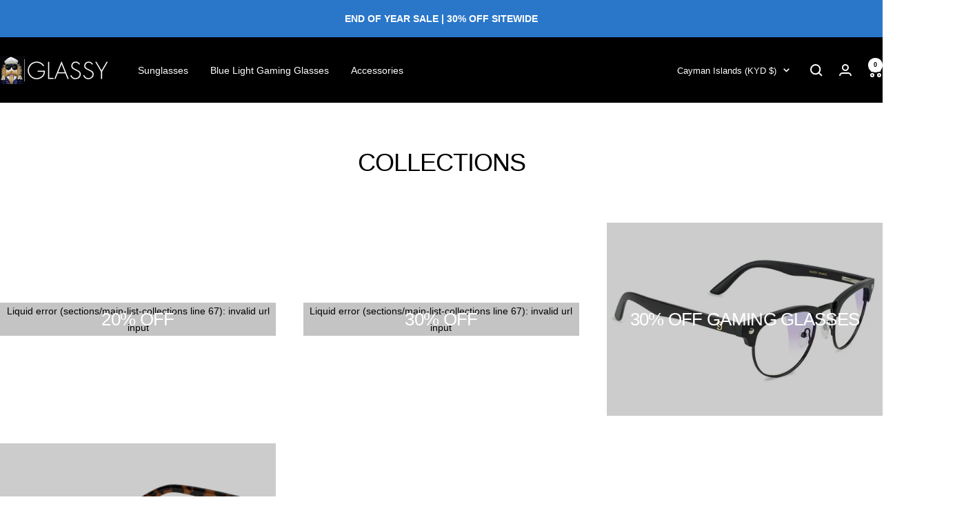

--- FILE ---
content_type: text/html; charset=utf-8
request_url: https://glassyeyewear.com/collections/?currency=KYD
body_size: 38082
content:
<!doctype html><html class="no-js" lang="en" dir="ltr">
  <head>
  







      

      
<script type="text/javascript">
var a = window.performance && window.performance.mark;
if (a) {
  window.performance.mark("shopsheriff.amp-snippet.start");
}
var doc = document;
var redirect = "/cart" === window.location.pathname
&& (doc.referrer.includes("ampproject.org") || doc.referrer.includes("/a/s/") )
&& !doc.location.search.includes("utm");

if(redirect) {
  var f = doc.location.search ? "&" : "?";
  window.location =
    window.location.origin
  + window.location.pathname
  + f
  + "utm_source=shopsheriff&utm_medium=amp&utm_campaign=shopsheriff&utm_content=add-to-cart";
}
if (a) {
  window.performance.mark("shopsheriff.amp-snippet.end");
}
      </script>




    <meta charset="utf-8">
    <meta name="viewport" content="width=device-width, initial-scale=1.0, height=device-height, minimum-scale=1.0, maximum-scale=2.0, user-scalable=yes">
    <meta name="theme-color" content="#000000">

    <title>Collections</title><meta name="description" content="We provide premium eyewear that doesn&#39;t clean out your bank account. Shop our polarized sunglasses, blue light blocking gaming glasses and prescription eyewear. 100% customer satisfaction guaranteed. Family owned and operated since 2011."><link rel="canonical" href="https://glassyeyewear.com/collections"><link rel="shortcut icon" href="//glassyeyewear.com/cdn/shop/files/glassy_favcon-100x100_96x96.png?v=1613726891" type="image/png"><link rel="preconnect" href="https://cdn.shopify.com">
    <link rel="dns-prefetch" href="https://productreviews.shopifycdn.com">
    <link rel="dns-prefetch" href="https://www.google-analytics.com"><link rel="preload" as="style" href="//glassyeyewear.com/cdn/shop/t/228/assets/theme.css?v=62625542043550159161742851020">
    <link rel="preload" as="script" href="//glassyeyewear.com/cdn/shop/t/228/assets/vendor.js?v=32643890569905814191712721123">
    <link rel="preload" as="script" href="//glassyeyewear.com/cdn/shop/t/228/assets/theme.js?v=114294729680334835381733108532"><meta property="og:type" content="website">
  <meta property="og:title" content="Collections"><meta property="og:image" content="http://glassyeyewear.com/cdn/shop/files/black_logo_png.png?v=1613173524">
  <meta property="og:image:secure_url" content="https://glassyeyewear.com/cdn/shop/files/black_logo_png.png?v=1613173524">
  <meta property="og:image:width" content="1200">
  <meta property="og:image:height" content="628"><meta property="og:description" content="We provide premium eyewear that doesn&#39;t clean out your bank account. Shop our polarized sunglasses, blue light blocking gaming glasses and prescription eyewear. 100% customer satisfaction guaranteed. Family owned and operated since 2011."><meta property="og:url" content="https://glassyeyewear.com/collections">
<meta property="og:site_name" content="Glassy Eyewear"><meta name="twitter:card" content="summary"><meta name="twitter:title" content="Collections">
  <meta name="twitter:description" content="We provide premium eyewear that doesn&#39;t clean out your bank account. Shop our polarized sunglasses, blue light blocking gaming glasses and prescription eyewear. 100% customer satisfaction guaranteed. Family owned and operated since 2011."><meta name="twitter:image" content="https://glassyeyewear.com/cdn/shop/files/black_logo_png_1200x1200_crop_center.png?v=1613173524">
  <meta name="twitter:image:alt" content="Glassy Eye Wear Logo">
    


  <script type="application/ld+json">
  {
    "@context": "https://schema.org",
    "@type": "BreadcrumbList",
  "itemListElement": [{
      "@type": "ListItem",
      "position": 1,
      "name": "Home",
      "item": "https://glassyeyewear.com"
    }]
  }
  </script>


    <style>
  /* Typography (heading) */
  

/* Typography (body) */
  



:root {--heading-color: 0, 0, 0;
    --text-color: 0, 0, 0;
    --background: 255, 255, 255;
    --secondary-background: 245, 245, 245;
    --border-color: 217, 217, 217;
    --border-color-darker: 153, 153, 153;
    --success-color: 46, 158, 123;
    --success-background: 213, 236, 229;
    --error-color: 222, 42, 42;
    --error-background: 253, 240, 240;
    --primary-button-background: 42, 119, 202;
    --primary-button-text-color: 255, 255, 255;
    --secondary-button-background: 0, 0, 0;
    --secondary-button-text-color: 255, 255, 255;
    --product-star-rating: 246, 164, 41;
    --product-on-sale-accent: 222, 42, 42;
    --product-sold-out-accent: 111, 113, 155;
    --product-custom-label-background: 64, 93, 230;
    --product-custom-label-text-color: 255, 255, 255;
    --product-custom-label-2-background: 243, 255, 52;
    --product-custom-label-2-text-color: 0, 0, 0;
    --product-low-stock-text-color: 222, 42, 42;
    --product-in-stock-text-color: 46, 158, 123;
    --loading-bar-background: 0, 0, 0;

    /* We duplicate some "base" colors as root colors, which is useful to use on drawer elements or popover without. Those should not be overridden to avoid issues */
    --root-heading-color: 0, 0, 0;
    --root-text-color: 0, 0, 0;
    --root-background: 255, 255, 255;
    --root-border-color: 217, 217, 217;
    --root-primary-button-background: 42, 119, 202;
    --root-primary-button-text-color: 255, 255, 255;

    --base-font-size: 14px;
    --heading-font-family: "system_ui", -apple-system, 'Segoe UI', Roboto, 'Helvetica Neue', 'Noto Sans', 'Liberation Sans', Arial, sans-serif, 'Apple Color Emoji', 'Segoe UI Emoji', 'Segoe UI Symbol', 'Noto Color Emoji';
    --heading-font-weight: 400;
    --heading-font-style: normal;
    --heading-text-transform: uppercase;
    --text-font-family: "GothamRounded-Light", -apple-system, 'Segoe UI', Roboto, 'Helvetica Neue', 'Noto Sans', 'Liberation Sans', Arial, sans-serif, 'Apple Color Emoji', 'Segoe UI Emoji', 'Segoe UI Symbol', 'Noto Color Emoji';
    --text-font-family-goth-medium: "GothamRounded-Medium", -apple-system, 'Segoe UI', Roboto, 'Helvetica Neue', 'Noto Sans', 'Liberation Sans', Arial, sans-serif, 'Apple Color Emoji', 'Segoe UI Emoji', 'Segoe UI Symbol', 'Noto Color Emoji';
    --text-font-family-toomuch: "TooMuchOpaque", -apple-system, 'Segoe UI', Roboto, 'Helvetica Neue', 'Noto Sans', 'Liberation Sans', Arial, sans-serif, 'Apple Color Emoji', 'Segoe UI Emoji', 'Segoe UI Symbol', 'Noto Color Emoji';
    --text-font-weight: 400;
    --text-font-style: normal;
    --text-font-bold-weight: 700;

    /* Typography (font size) */
    --heading-xxsmall-font-size: 10px;
    --heading-xsmall-font-size: 10px;
    --heading-small-font-size: 11px;
    --heading-large-font-size: 32px;
    --heading-h1-font-size: 32px;
    --heading-h2-font-size: 28px;
    --heading-h3-font-size: 26px;
    --heading-h4-font-size: 22px;
    --heading-h5-font-size: 18px;
    --heading-h6-font-size: 16px;

    /* Control the look and feel of the theme by changing radius of various elements */
    --button-border-radius: 0px;
    --block-border-radius: 0px;
    --block-border-radius-reduced: 0px;
    --color-swatch-border-radius: 100%;

    /* Button size */
    --button-height: 48px;
    --button-small-height: 40px;

    /* Form related */
    --form-input-field-height: 48px;
    --form-input-gap: 16px;
    --form-submit-margin: 24px;

    /* Product listing related variables */
    --product-list-block-spacing: 32px;

    /* Video related */
    --play-button-background: 255, 255, 255;
    --play-button-arrow: 0, 0, 0;

    /* RTL support */
    --transform-logical-flip: 1;
    --transform-origin-start: left;
    --transform-origin-end: right;

    /* Other */
    --zoom-cursor-svg-url: url(//glassyeyewear.com/cdn/shop/t/228/assets/zoom-cursor.svg?v=160957727165764838921712721122);
    --arrow-right-svg-url: url(//glassyeyewear.com/cdn/shop/t/228/assets/arrow-right.svg?v=70871338000329279091712721123);
    --arrow-left-svg-url: url(//glassyeyewear.com/cdn/shop/t/228/assets/arrow-left.svg?v=176537643540911574551712721129);

    /* Some useful variables that we can reuse in our CSS. Some explanation are needed for some of them:
       - container-max-width-minus-gutters: represents the container max width without the edge gutters
       - container-outer-width: considering the screen width, represent all the space outside the container
       - container-outer-margin: same as container-outer-width but get set to 0 inside a container
       - container-inner-width: the effective space inside the container (minus gutters)
       - grid-column-width: represents the width of a single column of the grid
       - vertical-breather: this is a variable that defines the global "spacing" between sections, and inside the section
                            to create some "breath" and minimum spacing
     */
    --container-max-width: 1600px;
    --container-gutter: 24px;
    --container-max-width-minus-gutters: calc(var(--container-max-width) - (var(--container-gutter)) * 2);
    --container-outer-width: max(calc((100vw - var(--container-max-width-minus-gutters)) / 2), var(--container-gutter));
    --container-outer-margin: var(--container-outer-width);
    --container-inner-width: calc(100vw - var(--container-outer-width) * 2);

    --grid-column-count: 10;
    --grid-gap: 24px;
    --grid-column-width: calc((100vw - var(--container-outer-width) * 2 - var(--grid-gap) * (var(--grid-column-count) - 1)) / var(--grid-column-count));

    --vertical-breather: 48px;
    --vertical-breather-tight: 48px;

    /* Shopify related variables */
    --payment-terms-background-color: #ffffff;
  }

  @media screen and (min-width: 741px) {
    :root {
      --container-gutter: 40px;
      --grid-column-count: 20;
      --vertical-breather: 16px;
      --vertical-breather-tight: 64px;

      /* Typography (font size) */
      --heading-xsmall-font-size: 11px;
      --heading-small-font-size: 12px;
      --heading-large-font-size: 48px;
      --heading-h1-font-size: 48px;
      --heading-h2-font-size: 36px;
      --heading-h3-font-size: 30px;
      --heading-h4-font-size: 22px;
      --heading-h5-font-size: 18px;
      --heading-h6-font-size: 16px;

      /* Form related */
      --form-input-field-height: 52px;
      --form-submit-margin: 32px;

      /* Button size */
      --button-height: 52px;
      --button-small-height: 44px;
    }
  }

  @media screen and (min-width: 1200px) {
    :root {
      --vertical-breather: 40px;
      --vertical-breather-tight: 64px;
      --product-list-block-spacing: 48px;

      /* Typography */
      --heading-large-font-size: 58px;
      --heading-h1-font-size: 50px;
      --heading-h2-font-size: 44px;
      --heading-h3-font-size: 32px;
      --heading-h4-font-size: 26px;
      --heading-h5-font-size: 22px;
      --heading-h6-font-size: 16px;
    }
  }

  @media screen and (min-width: 1600px) {
    :root {
      --vertical-breather: 45px;
      --vertical-breather-tight: 64px;
    }
  }
</style>
    <script>
  // This allows to expose several variables to the global scope, to be used in scripts
  window.themeVariables = {
    settings: {
      direction: "ltr",
      pageType: "list-collections",
      cartCount: 0,
      moneyFormat: "${{amount}}",
      moneyWithCurrencyFormat: "${{amount}} KYD",
      showVendor: false,
      discountMode: "percentage",
      currencyCodeEnabled: true,
      cartType: "page",
      cartCurrency: "KYD",
      mobileZoomFactor: 2.5
    },

    routes: {
      host: "glassyeyewear.com",
      rootUrl: "\/",
      rootUrlWithoutSlash: '',
      cartUrl: "\/cart",
      cartAddUrl: "\/cart\/add",
      cartChangeUrl: "\/cart\/change",
      searchUrl: "\/search",
      predictiveSearchUrl: "\/search\/suggest",
      productRecommendationsUrl: "\/recommendations\/products"
    },

    strings: {
      accessibilityDelete: "Delete",
      accessibilityClose: "Close",
      collectionSoldOut: "Sold out",
      collectionDiscount: "Save @savings@",
      productSalePrice: "Sale price",
      productRegularPrice: "Regular price",
      productFormUnavailable: "Unavailable",
      productFormSoldOut: "Sold out",
      productFormPreOrder: "Pre-order",
      productFormAddToCart: "Add to cart",
      searchNoResults: "No results could be found.",
      searchNewSearch: "New search",
      searchProducts: "Products",
      searchArticles: "Journal",
      searchPages: "Pages",
      searchCollections: "Collections",
      cartViewCart: "View cart",
      cartItemAdded: "Item added to your cart!",
      cartItemAddedShort: "Added to your cart!",
      cartAddOrderNote: "Add order note",
      cartEditOrderNote: "Edit order note",
      shippingEstimatorNoResults: "Sorry, we do not ship to your address.",
      shippingEstimatorOneResult: "There is one shipping rate for your address:",
      shippingEstimatorMultipleResults: "There are several shipping rates for your address:",
      shippingEstimatorError: "One or more error occurred while retrieving shipping rates:"
    },

    libs: {
      flickity: "\/\/glassyeyewear.com\/cdn\/shop\/t\/228\/assets\/flickity.js?v=176646718982628074891712721123",
      photoswipe: "\/\/glassyeyewear.com\/cdn\/shop\/t\/228\/assets\/photoswipe.js?v=132268647426145925301712721122",
      qrCode: "\/\/glassyeyewear.com\/cdn\/shopifycloud\/storefront\/assets\/themes_support\/vendor\/qrcode-3f2b403b.js"
    },

    breakpoints: {
      phone: 'screen and (max-width: 740px)',
      tablet: 'screen and (min-width: 741px) and (max-width: 999px)',
      tabletAndUp: 'screen and (min-width: 741px)',
      pocket: 'screen and (max-width: 999px)',
      lap: 'screen and (min-width: 1000px) and (max-width: 1199px)',
      lapAndUp: 'screen and (min-width: 1000px)',
      desktop: 'screen and (min-width: 1200px)',
      wide: 'screen and (min-width: 1400px)'
    }
  };

  window.addEventListener('pageshow', async () => {
    const cartContent = await (await fetch(`${window.themeVariables.routes.cartUrl}.js`, {cache: 'reload'})).json();
    document.documentElement.dispatchEvent(new CustomEvent('cart:refresh', {detail: {cart: cartContent}}));
  });

  if ('noModule' in HTMLScriptElement.prototype) {
    // Old browsers (like IE) that does not support module will be considered as if not executing JS at all
    document.documentElement.className = document.documentElement.className.replace('no-js', 'js');

    requestAnimationFrame(() => {
      const viewportHeight = (window.visualViewport ? window.visualViewport.height : document.documentElement.clientHeight);
      document.documentElement.style.setProperty('--window-height',viewportHeight + 'px');
    });
  }</script>

    <link rel="stylesheet" href="//glassyeyewear.com/cdn/shop/t/228/assets/theme.css?v=62625542043550159161742851020">

    <script src="//glassyeyewear.com/cdn/shop/t/228/assets/vendor.js?v=32643890569905814191712721123" defer></script>
    <script src="//glassyeyewear.com/cdn/shop/t/228/assets/theme.js?v=114294729680334835381733108532" defer></script>
    <script src="//glassyeyewear.com/cdn/shop/t/228/assets/custom.js?v=36010291671394433861712791911" defer></script>
  

    <script>window.performance && window.performance.mark && window.performance.mark('shopify.content_for_header.start');</script><meta name="google-site-verification" content="t2gvpSyvrDBK8-f5a9-1u88U0sbqNu5v5PGMoSQs26k">
<meta name="facebook-domain-verification" content="8qttq1qnduzgs5bhphd65vs96e1meh">
<meta id="shopify-digital-wallet" name="shopify-digital-wallet" content="/6980157/digital_wallets/dialog">
<meta name="shopify-checkout-api-token" content="fa8d4daa44b84b533287d3b1a29c96e3">
<script async="async" src="/checkouts/internal/preloads.js?locale=en-KY"></script>
<link rel="preconnect" href="https://shop.app" crossorigin="anonymous">
<script async="async" src="https://shop.app/checkouts/internal/preloads.js?locale=en-KY&shop_id=6980157" crossorigin="anonymous"></script>
<script id="apple-pay-shop-capabilities" type="application/json">{"shopId":6980157,"countryCode":"US","currencyCode":"KYD","merchantCapabilities":["supports3DS"],"merchantId":"gid:\/\/shopify\/Shop\/6980157","merchantName":"Glassy Eyewear","requiredBillingContactFields":["postalAddress","email"],"requiredShippingContactFields":["postalAddress","email"],"shippingType":"shipping","supportedNetworks":["visa","masterCard","amex","discover","elo","jcb"],"total":{"type":"pending","label":"Glassy Eyewear","amount":"1.00"},"shopifyPaymentsEnabled":true,"supportsSubscriptions":true}</script>
<script id="shopify-features" type="application/json">{"accessToken":"fa8d4daa44b84b533287d3b1a29c96e3","betas":["rich-media-storefront-analytics"],"domain":"glassyeyewear.com","predictiveSearch":true,"shopId":6980157,"locale":"en"}</script>
<script>var Shopify = Shopify || {};
Shopify.shop = "sunhaters.myshopify.com";
Shopify.locale = "en";
Shopify.currency = {"active":"KYD","rate":"0.843888255"};
Shopify.country = "KY";
Shopify.theme = {"name":"glassy\/main","id":128292094087,"schema_name":"Focal","schema_version":"11.1.0","theme_store_id":null,"role":"main"};
Shopify.theme.handle = "null";
Shopify.theme.style = {"id":null,"handle":null};
Shopify.cdnHost = "glassyeyewear.com/cdn";
Shopify.routes = Shopify.routes || {};
Shopify.routes.root = "/";</script>
<script type="module">!function(o){(o.Shopify=o.Shopify||{}).modules=!0}(window);</script>
<script>!function(o){function n(){var o=[];function n(){o.push(Array.prototype.slice.apply(arguments))}return n.q=o,n}var t=o.Shopify=o.Shopify||{};t.loadFeatures=n(),t.autoloadFeatures=n()}(window);</script>
<script>
  window.ShopifyPay = window.ShopifyPay || {};
  window.ShopifyPay.apiHost = "shop.app\/pay";
  window.ShopifyPay.redirectState = null;
</script>
<script id="shop-js-analytics" type="application/json">{"pageType":"list-collections"}</script>
<script defer="defer" async type="module" src="//glassyeyewear.com/cdn/shopifycloud/shop-js/modules/v2/client.init-shop-cart-sync_BdyHc3Nr.en.esm.js"></script>
<script defer="defer" async type="module" src="//glassyeyewear.com/cdn/shopifycloud/shop-js/modules/v2/chunk.common_Daul8nwZ.esm.js"></script>
<script type="module">
  await import("//glassyeyewear.com/cdn/shopifycloud/shop-js/modules/v2/client.init-shop-cart-sync_BdyHc3Nr.en.esm.js");
await import("//glassyeyewear.com/cdn/shopifycloud/shop-js/modules/v2/chunk.common_Daul8nwZ.esm.js");

  window.Shopify.SignInWithShop?.initShopCartSync?.({"fedCMEnabled":true,"windoidEnabled":true});

</script>
<script>
  window.Shopify = window.Shopify || {};
  if (!window.Shopify.featureAssets) window.Shopify.featureAssets = {};
  window.Shopify.featureAssets['shop-js'] = {"shop-cart-sync":["modules/v2/client.shop-cart-sync_QYOiDySF.en.esm.js","modules/v2/chunk.common_Daul8nwZ.esm.js"],"init-fed-cm":["modules/v2/client.init-fed-cm_DchLp9rc.en.esm.js","modules/v2/chunk.common_Daul8nwZ.esm.js"],"shop-button":["modules/v2/client.shop-button_OV7bAJc5.en.esm.js","modules/v2/chunk.common_Daul8nwZ.esm.js"],"init-windoid":["modules/v2/client.init-windoid_DwxFKQ8e.en.esm.js","modules/v2/chunk.common_Daul8nwZ.esm.js"],"shop-cash-offers":["modules/v2/client.shop-cash-offers_DWtL6Bq3.en.esm.js","modules/v2/chunk.common_Daul8nwZ.esm.js","modules/v2/chunk.modal_CQq8HTM6.esm.js"],"shop-toast-manager":["modules/v2/client.shop-toast-manager_CX9r1SjA.en.esm.js","modules/v2/chunk.common_Daul8nwZ.esm.js"],"init-shop-email-lookup-coordinator":["modules/v2/client.init-shop-email-lookup-coordinator_UhKnw74l.en.esm.js","modules/v2/chunk.common_Daul8nwZ.esm.js"],"pay-button":["modules/v2/client.pay-button_DzxNnLDY.en.esm.js","modules/v2/chunk.common_Daul8nwZ.esm.js"],"avatar":["modules/v2/client.avatar_BTnouDA3.en.esm.js"],"init-shop-cart-sync":["modules/v2/client.init-shop-cart-sync_BdyHc3Nr.en.esm.js","modules/v2/chunk.common_Daul8nwZ.esm.js"],"shop-login-button":["modules/v2/client.shop-login-button_D8B466_1.en.esm.js","modules/v2/chunk.common_Daul8nwZ.esm.js","modules/v2/chunk.modal_CQq8HTM6.esm.js"],"init-customer-accounts-sign-up":["modules/v2/client.init-customer-accounts-sign-up_C8fpPm4i.en.esm.js","modules/v2/client.shop-login-button_D8B466_1.en.esm.js","modules/v2/chunk.common_Daul8nwZ.esm.js","modules/v2/chunk.modal_CQq8HTM6.esm.js"],"init-shop-for-new-customer-accounts":["modules/v2/client.init-shop-for-new-customer-accounts_CVTO0Ztu.en.esm.js","modules/v2/client.shop-login-button_D8B466_1.en.esm.js","modules/v2/chunk.common_Daul8nwZ.esm.js","modules/v2/chunk.modal_CQq8HTM6.esm.js"],"init-customer-accounts":["modules/v2/client.init-customer-accounts_dRgKMfrE.en.esm.js","modules/v2/client.shop-login-button_D8B466_1.en.esm.js","modules/v2/chunk.common_Daul8nwZ.esm.js","modules/v2/chunk.modal_CQq8HTM6.esm.js"],"shop-follow-button":["modules/v2/client.shop-follow-button_CkZpjEct.en.esm.js","modules/v2/chunk.common_Daul8nwZ.esm.js","modules/v2/chunk.modal_CQq8HTM6.esm.js"],"lead-capture":["modules/v2/client.lead-capture_BntHBhfp.en.esm.js","modules/v2/chunk.common_Daul8nwZ.esm.js","modules/v2/chunk.modal_CQq8HTM6.esm.js"],"checkout-modal":["modules/v2/client.checkout-modal_CfxcYbTm.en.esm.js","modules/v2/chunk.common_Daul8nwZ.esm.js","modules/v2/chunk.modal_CQq8HTM6.esm.js"],"shop-login":["modules/v2/client.shop-login_Da4GZ2H6.en.esm.js","modules/v2/chunk.common_Daul8nwZ.esm.js","modules/v2/chunk.modal_CQq8HTM6.esm.js"],"payment-terms":["modules/v2/client.payment-terms_MV4M3zvL.en.esm.js","modules/v2/chunk.common_Daul8nwZ.esm.js","modules/v2/chunk.modal_CQq8HTM6.esm.js"]};
</script>
<script>(function() {
  var isLoaded = false;
  function asyncLoad() {
    if (isLoaded) return;
    isLoaded = true;
    var urls = ["https:\/\/intg.snapchat.com\/shopify\/shopify-scevent-init.js?id=6dff5b99-6cc6-4a54-b9b3-26d6350f0e87\u0026shop=sunhaters.myshopify.com","\/\/cdn.shopify.com\/proxy\/d5526fbc3fbc38cb87222c79d3d10c5f2187df7aea5fd82da11efbb5b950b04d\/bingshoppingtool-t2app-prod.trafficmanager.net\/uet\/tracking_script?shop=sunhaters.myshopify.com\u0026sp-cache-control=cHVibGljLCBtYXgtYWdlPTkwMA"];
    for (var i = 0; i < urls.length; i++) {
      var s = document.createElement('script');
      s.type = 'text/javascript';
      s.async = true;
      s.src = urls[i];
      var x = document.getElementsByTagName('script')[0];
      x.parentNode.insertBefore(s, x);
    }
  };
  if(window.attachEvent) {
    window.attachEvent('onload', asyncLoad);
  } else {
    window.addEventListener('load', asyncLoad, false);
  }
})();</script>
<script id="__st">var __st={"a":6980157,"offset":-28800,"reqid":"043c4a58-19e5-411b-b1c1-0352ba006952-1768986266","pageurl":"glassyeyewear.com\/collections?currency=KYD","u":"d083a81b93fc","p":"collections"};</script>
<script>window.ShopifyPaypalV4VisibilityTracking = true;</script>
<script id="captcha-bootstrap">!function(){'use strict';const t='contact',e='account',n='new_comment',o=[[t,t],['blogs',n],['comments',n],[t,'customer']],c=[[e,'customer_login'],[e,'guest_login'],[e,'recover_customer_password'],[e,'create_customer']],r=t=>t.map((([t,e])=>`form[action*='/${t}']:not([data-nocaptcha='true']) input[name='form_type'][value='${e}']`)).join(','),a=t=>()=>t?[...document.querySelectorAll(t)].map((t=>t.form)):[];function s(){const t=[...o],e=r(t);return a(e)}const i='password',u='form_key',d=['recaptcha-v3-token','g-recaptcha-response','h-captcha-response',i],f=()=>{try{return window.sessionStorage}catch{return}},m='__shopify_v',_=t=>t.elements[u];function p(t,e,n=!1){try{const o=window.sessionStorage,c=JSON.parse(o.getItem(e)),{data:r}=function(t){const{data:e,action:n}=t;return t[m]||n?{data:e,action:n}:{data:t,action:n}}(c);for(const[e,n]of Object.entries(r))t.elements[e]&&(t.elements[e].value=n);n&&o.removeItem(e)}catch(o){console.error('form repopulation failed',{error:o})}}const l='form_type',E='cptcha';function T(t){t.dataset[E]=!0}const w=window,h=w.document,L='Shopify',v='ce_forms',y='captcha';let A=!1;((t,e)=>{const n=(g='f06e6c50-85a8-45c8-87d0-21a2b65856fe',I='https://cdn.shopify.com/shopifycloud/storefront-forms-hcaptcha/ce_storefront_forms_captcha_hcaptcha.v1.5.2.iife.js',D={infoText:'Protected by hCaptcha',privacyText:'Privacy',termsText:'Terms'},(t,e,n)=>{const o=w[L][v],c=o.bindForm;if(c)return c(t,g,e,D).then(n);var r;o.q.push([[t,g,e,D],n]),r=I,A||(h.body.append(Object.assign(h.createElement('script'),{id:'captcha-provider',async:!0,src:r})),A=!0)});var g,I,D;w[L]=w[L]||{},w[L][v]=w[L][v]||{},w[L][v].q=[],w[L][y]=w[L][y]||{},w[L][y].protect=function(t,e){n(t,void 0,e),T(t)},Object.freeze(w[L][y]),function(t,e,n,w,h,L){const[v,y,A,g]=function(t,e,n){const i=e?o:[],u=t?c:[],d=[...i,...u],f=r(d),m=r(i),_=r(d.filter((([t,e])=>n.includes(e))));return[a(f),a(m),a(_),s()]}(w,h,L),I=t=>{const e=t.target;return e instanceof HTMLFormElement?e:e&&e.form},D=t=>v().includes(t);t.addEventListener('submit',(t=>{const e=I(t);if(!e)return;const n=D(e)&&!e.dataset.hcaptchaBound&&!e.dataset.recaptchaBound,o=_(e),c=g().includes(e)&&(!o||!o.value);(n||c)&&t.preventDefault(),c&&!n&&(function(t){try{if(!f())return;!function(t){const e=f();if(!e)return;const n=_(t);if(!n)return;const o=n.value;o&&e.removeItem(o)}(t);const e=Array.from(Array(32),(()=>Math.random().toString(36)[2])).join('');!function(t,e){_(t)||t.append(Object.assign(document.createElement('input'),{type:'hidden',name:u})),t.elements[u].value=e}(t,e),function(t,e){const n=f();if(!n)return;const o=[...t.querySelectorAll(`input[type='${i}']`)].map((({name:t})=>t)),c=[...d,...o],r={};for(const[a,s]of new FormData(t).entries())c.includes(a)||(r[a]=s);n.setItem(e,JSON.stringify({[m]:1,action:t.action,data:r}))}(t,e)}catch(e){console.error('failed to persist form',e)}}(e),e.submit())}));const S=(t,e)=>{t&&!t.dataset[E]&&(n(t,e.some((e=>e===t))),T(t))};for(const o of['focusin','change'])t.addEventListener(o,(t=>{const e=I(t);D(e)&&S(e,y())}));const B=e.get('form_key'),M=e.get(l),P=B&&M;t.addEventListener('DOMContentLoaded',(()=>{const t=y();if(P)for(const e of t)e.elements[l].value===M&&p(e,B);[...new Set([...A(),...v().filter((t=>'true'===t.dataset.shopifyCaptcha))])].forEach((e=>S(e,t)))}))}(h,new URLSearchParams(w.location.search),n,t,e,['guest_login'])})(!0,!0)}();</script>
<script integrity="sha256-4kQ18oKyAcykRKYeNunJcIwy7WH5gtpwJnB7kiuLZ1E=" data-source-attribution="shopify.loadfeatures" defer="defer" src="//glassyeyewear.com/cdn/shopifycloud/storefront/assets/storefront/load_feature-a0a9edcb.js" crossorigin="anonymous"></script>
<script crossorigin="anonymous" defer="defer" src="//glassyeyewear.com/cdn/shopifycloud/storefront/assets/shopify_pay/storefront-65b4c6d7.js?v=20250812"></script>
<script data-source-attribution="shopify.dynamic_checkout.dynamic.init">var Shopify=Shopify||{};Shopify.PaymentButton=Shopify.PaymentButton||{isStorefrontPortableWallets:!0,init:function(){window.Shopify.PaymentButton.init=function(){};var t=document.createElement("script");t.src="https://glassyeyewear.com/cdn/shopifycloud/portable-wallets/latest/portable-wallets.en.js",t.type="module",document.head.appendChild(t)}};
</script>
<script data-source-attribution="shopify.dynamic_checkout.buyer_consent">
  function portableWalletsHideBuyerConsent(e){var t=document.getElementById("shopify-buyer-consent"),n=document.getElementById("shopify-subscription-policy-button");t&&n&&(t.classList.add("hidden"),t.setAttribute("aria-hidden","true"),n.removeEventListener("click",e))}function portableWalletsShowBuyerConsent(e){var t=document.getElementById("shopify-buyer-consent"),n=document.getElementById("shopify-subscription-policy-button");t&&n&&(t.classList.remove("hidden"),t.removeAttribute("aria-hidden"),n.addEventListener("click",e))}window.Shopify?.PaymentButton&&(window.Shopify.PaymentButton.hideBuyerConsent=portableWalletsHideBuyerConsent,window.Shopify.PaymentButton.showBuyerConsent=portableWalletsShowBuyerConsent);
</script>
<script data-source-attribution="shopify.dynamic_checkout.cart.bootstrap">document.addEventListener("DOMContentLoaded",(function(){function t(){return document.querySelector("shopify-accelerated-checkout-cart, shopify-accelerated-checkout")}if(t())Shopify.PaymentButton.init();else{new MutationObserver((function(e,n){t()&&(Shopify.PaymentButton.init(),n.disconnect())})).observe(document.body,{childList:!0,subtree:!0})}}));
</script>
<link id="shopify-accelerated-checkout-styles" rel="stylesheet" media="screen" href="https://glassyeyewear.com/cdn/shopifycloud/portable-wallets/latest/accelerated-checkout-backwards-compat.css" crossorigin="anonymous">
<style id="shopify-accelerated-checkout-cart">
        #shopify-buyer-consent {
  margin-top: 1em;
  display: inline-block;
  width: 100%;
}

#shopify-buyer-consent.hidden {
  display: none;
}

#shopify-subscription-policy-button {
  background: none;
  border: none;
  padding: 0;
  text-decoration: underline;
  font-size: inherit;
  cursor: pointer;
}

#shopify-subscription-policy-button::before {
  box-shadow: none;
}

      </style>

<script>window.performance && window.performance.mark && window.performance.mark('shopify.content_for_header.end');</script>
  
<!-- BEGIN app block: shopify://apps/starapps-variant-image/blocks/starapps-via-embed/2a01d106-3d10-48e8-ba53-5cb971217ac4 -->




    
      
      
      
      
        <script src="https://cdn.starapps.studio/apps/via/sunhaters/script-1754294191.js" async crossorigin="anonymous" data-theme-script="Focal"></script>
      
    

    

    
    
      <script src="https://cdn.shopify.com/extensions/019b8ded-e117-7ce2-a469-ec8f78d5408d/variant-image-automator-33/assets/store-front-error-tracking.js" via-js-type="error-tracking" defer></script>
    
    <script via-metafields>window.viaData = {
        limitOnProduct: null,
        viaStatus: null
      }
    </script>
<!-- END app block --><!-- BEGIN app block: shopify://apps/pagefly-page-builder/blocks/app-embed/83e179f7-59a0-4589-8c66-c0dddf959200 -->

<!-- BEGIN app snippet: pagefly-cro-ab-testing-main -->







<script>
  ;(function () {
    const url = new URL(window.location)
    const viewParam = url.searchParams.get('view')
    if (viewParam && viewParam.includes('variant-pf-')) {
      url.searchParams.set('pf_v', viewParam)
      url.searchParams.delete('view')
      window.history.replaceState({}, '', url)
    }
  })()
</script>



<script type='module'>
  
  window.PAGEFLY_CRO = window.PAGEFLY_CRO || {}

  window.PAGEFLY_CRO['data_debug'] = {
    original_template_suffix: "",
    allow_ab_test: false,
    ab_test_start_time: 0,
    ab_test_end_time: 0,
    today_date_time: 1768986267000,
  }
  window.PAGEFLY_CRO['GA4'] = { enabled: false}
</script>

<!-- END app snippet -->








  <script src='https://cdn.shopify.com/extensions/019bb4f9-aed6-78a3-be91-e9d44663e6bf/pagefly-page-builder-215/assets/pagefly-helper.js' defer='defer'></script>

  <script src='https://cdn.shopify.com/extensions/019bb4f9-aed6-78a3-be91-e9d44663e6bf/pagefly-page-builder-215/assets/pagefly-general-helper.js' defer='defer'></script>

  <script src='https://cdn.shopify.com/extensions/019bb4f9-aed6-78a3-be91-e9d44663e6bf/pagefly-page-builder-215/assets/pagefly-snap-slider.js' defer='defer'></script>

  <script src='https://cdn.shopify.com/extensions/019bb4f9-aed6-78a3-be91-e9d44663e6bf/pagefly-page-builder-215/assets/pagefly-slideshow-v3.js' defer='defer'></script>

  <script src='https://cdn.shopify.com/extensions/019bb4f9-aed6-78a3-be91-e9d44663e6bf/pagefly-page-builder-215/assets/pagefly-slideshow-v4.js' defer='defer'></script>

  <script src='https://cdn.shopify.com/extensions/019bb4f9-aed6-78a3-be91-e9d44663e6bf/pagefly-page-builder-215/assets/pagefly-glider.js' defer='defer'></script>

  <script src='https://cdn.shopify.com/extensions/019bb4f9-aed6-78a3-be91-e9d44663e6bf/pagefly-page-builder-215/assets/pagefly-slideshow-v1-v2.js' defer='defer'></script>

  <script src='https://cdn.shopify.com/extensions/019bb4f9-aed6-78a3-be91-e9d44663e6bf/pagefly-page-builder-215/assets/pagefly-product-media.js' defer='defer'></script>

  <script src='https://cdn.shopify.com/extensions/019bb4f9-aed6-78a3-be91-e9d44663e6bf/pagefly-page-builder-215/assets/pagefly-product.js' defer='defer'></script>


<script id='pagefly-helper-data' type='application/json'>
  {
    "page_optimization": {
      "assets_prefetching": false
    },
    "elements_asset_mapper": {
      "Accordion": "https://cdn.shopify.com/extensions/019bb4f9-aed6-78a3-be91-e9d44663e6bf/pagefly-page-builder-215/assets/pagefly-accordion.js",
      "Accordion3": "https://cdn.shopify.com/extensions/019bb4f9-aed6-78a3-be91-e9d44663e6bf/pagefly-page-builder-215/assets/pagefly-accordion3.js",
      "CountDown": "https://cdn.shopify.com/extensions/019bb4f9-aed6-78a3-be91-e9d44663e6bf/pagefly-page-builder-215/assets/pagefly-countdown.js",
      "GMap1": "https://cdn.shopify.com/extensions/019bb4f9-aed6-78a3-be91-e9d44663e6bf/pagefly-page-builder-215/assets/pagefly-gmap.js",
      "GMap2": "https://cdn.shopify.com/extensions/019bb4f9-aed6-78a3-be91-e9d44663e6bf/pagefly-page-builder-215/assets/pagefly-gmap.js",
      "GMapBasicV2": "https://cdn.shopify.com/extensions/019bb4f9-aed6-78a3-be91-e9d44663e6bf/pagefly-page-builder-215/assets/pagefly-gmap.js",
      "GMapAdvancedV2": "https://cdn.shopify.com/extensions/019bb4f9-aed6-78a3-be91-e9d44663e6bf/pagefly-page-builder-215/assets/pagefly-gmap.js",
      "HTML.Video": "https://cdn.shopify.com/extensions/019bb4f9-aed6-78a3-be91-e9d44663e6bf/pagefly-page-builder-215/assets/pagefly-htmlvideo.js",
      "HTML.Video2": "https://cdn.shopify.com/extensions/019bb4f9-aed6-78a3-be91-e9d44663e6bf/pagefly-page-builder-215/assets/pagefly-htmlvideo2.js",
      "HTML.Video3": "https://cdn.shopify.com/extensions/019bb4f9-aed6-78a3-be91-e9d44663e6bf/pagefly-page-builder-215/assets/pagefly-htmlvideo2.js",
      "BackgroundVideo": "https://cdn.shopify.com/extensions/019bb4f9-aed6-78a3-be91-e9d44663e6bf/pagefly-page-builder-215/assets/pagefly-htmlvideo2.js",
      "Instagram": "https://cdn.shopify.com/extensions/019bb4f9-aed6-78a3-be91-e9d44663e6bf/pagefly-page-builder-215/assets/pagefly-instagram.js",
      "Instagram2": "https://cdn.shopify.com/extensions/019bb4f9-aed6-78a3-be91-e9d44663e6bf/pagefly-page-builder-215/assets/pagefly-instagram.js",
      "Insta3": "https://cdn.shopify.com/extensions/019bb4f9-aed6-78a3-be91-e9d44663e6bf/pagefly-page-builder-215/assets/pagefly-instagram3.js",
      "Tabs": "https://cdn.shopify.com/extensions/019bb4f9-aed6-78a3-be91-e9d44663e6bf/pagefly-page-builder-215/assets/pagefly-tab.js",
      "Tabs3": "https://cdn.shopify.com/extensions/019bb4f9-aed6-78a3-be91-e9d44663e6bf/pagefly-page-builder-215/assets/pagefly-tab3.js",
      "ProductBox": "https://cdn.shopify.com/extensions/019bb4f9-aed6-78a3-be91-e9d44663e6bf/pagefly-page-builder-215/assets/pagefly-cart.js",
      "FBPageBox2": "https://cdn.shopify.com/extensions/019bb4f9-aed6-78a3-be91-e9d44663e6bf/pagefly-page-builder-215/assets/pagefly-facebook.js",
      "FBLikeButton2": "https://cdn.shopify.com/extensions/019bb4f9-aed6-78a3-be91-e9d44663e6bf/pagefly-page-builder-215/assets/pagefly-facebook.js",
      "TwitterFeed2": "https://cdn.shopify.com/extensions/019bb4f9-aed6-78a3-be91-e9d44663e6bf/pagefly-page-builder-215/assets/pagefly-twitter.js",
      "Paragraph4": "https://cdn.shopify.com/extensions/019bb4f9-aed6-78a3-be91-e9d44663e6bf/pagefly-page-builder-215/assets/pagefly-paragraph4.js",

      "AliReviews": "https://cdn.shopify.com/extensions/019bb4f9-aed6-78a3-be91-e9d44663e6bf/pagefly-page-builder-215/assets/pagefly-3rd-elements.js",
      "BackInStock": "https://cdn.shopify.com/extensions/019bb4f9-aed6-78a3-be91-e9d44663e6bf/pagefly-page-builder-215/assets/pagefly-3rd-elements.js",
      "GloboBackInStock": "https://cdn.shopify.com/extensions/019bb4f9-aed6-78a3-be91-e9d44663e6bf/pagefly-page-builder-215/assets/pagefly-3rd-elements.js",
      "GrowaveWishlist": "https://cdn.shopify.com/extensions/019bb4f9-aed6-78a3-be91-e9d44663e6bf/pagefly-page-builder-215/assets/pagefly-3rd-elements.js",
      "InfiniteOptionsShopPad": "https://cdn.shopify.com/extensions/019bb4f9-aed6-78a3-be91-e9d44663e6bf/pagefly-page-builder-215/assets/pagefly-3rd-elements.js",
      "InkybayProductPersonalizer": "https://cdn.shopify.com/extensions/019bb4f9-aed6-78a3-be91-e9d44663e6bf/pagefly-page-builder-215/assets/pagefly-3rd-elements.js",
      "LimeSpot": "https://cdn.shopify.com/extensions/019bb4f9-aed6-78a3-be91-e9d44663e6bf/pagefly-page-builder-215/assets/pagefly-3rd-elements.js",
      "Loox": "https://cdn.shopify.com/extensions/019bb4f9-aed6-78a3-be91-e9d44663e6bf/pagefly-page-builder-215/assets/pagefly-3rd-elements.js",
      "Opinew": "https://cdn.shopify.com/extensions/019bb4f9-aed6-78a3-be91-e9d44663e6bf/pagefly-page-builder-215/assets/pagefly-3rd-elements.js",
      "Powr": "https://cdn.shopify.com/extensions/019bb4f9-aed6-78a3-be91-e9d44663e6bf/pagefly-page-builder-215/assets/pagefly-3rd-elements.js",
      "ProductReviews": "https://cdn.shopify.com/extensions/019bb4f9-aed6-78a3-be91-e9d44663e6bf/pagefly-page-builder-215/assets/pagefly-3rd-elements.js",
      "PushOwl": "https://cdn.shopify.com/extensions/019bb4f9-aed6-78a3-be91-e9d44663e6bf/pagefly-page-builder-215/assets/pagefly-3rd-elements.js",
      "ReCharge": "https://cdn.shopify.com/extensions/019bb4f9-aed6-78a3-be91-e9d44663e6bf/pagefly-page-builder-215/assets/pagefly-3rd-elements.js",
      "Rivyo": "https://cdn.shopify.com/extensions/019bb4f9-aed6-78a3-be91-e9d44663e6bf/pagefly-page-builder-215/assets/pagefly-3rd-elements.js",
      "TrackingMore": "https://cdn.shopify.com/extensions/019bb4f9-aed6-78a3-be91-e9d44663e6bf/pagefly-page-builder-215/assets/pagefly-3rd-elements.js",
      "Vitals": "https://cdn.shopify.com/extensions/019bb4f9-aed6-78a3-be91-e9d44663e6bf/pagefly-page-builder-215/assets/pagefly-3rd-elements.js",
      "Wiser": "https://cdn.shopify.com/extensions/019bb4f9-aed6-78a3-be91-e9d44663e6bf/pagefly-page-builder-215/assets/pagefly-3rd-elements.js"
    },
    "custom_elements_mapper": {
      "pf-click-action-element": "https://cdn.shopify.com/extensions/019bb4f9-aed6-78a3-be91-e9d44663e6bf/pagefly-page-builder-215/assets/pagefly-click-action-element.js",
      "pf-dialog-element": "https://cdn.shopify.com/extensions/019bb4f9-aed6-78a3-be91-e9d44663e6bf/pagefly-page-builder-215/assets/pagefly-dialog-element.js"
    }
  }
</script>


<!-- END app block --><!-- BEGIN app block: shopify://apps/proviews-product-reviews-q-a/blocks/core-snippet/12149a28-b683-4ed7-84d2-9d5b9721e861 --><script data-cfasync='false' id='prorw_settings_script' > var prorwJsLodeCalled = 0; window.prorwSettings = { "pagination": "5", "is_country_name_active": "0", "is_flag_active": "0", "verified_badge_placement": "left-of-reviewer-name", "metafields_version": "v-1758088458", "reply_name": "sunhaters.myshopify.com", "is_mysql": "1", "shop_domain_prefix": "sunhaters", "footer": "1", "autopublish": "0", "autopublish_minimum_rating": "5", "autopublish_question": "1", "review_dates": "1", "review_date_options": "", "ask_questions": "1", "widget_reviewer_name_as_initial": "", "custome_icon_format": "all_initials", "disable_web_reviews": "0", "widget_title": "Product Reviews", "widget_open_review_form_title": "Write a review", "widget_open_form_text": "Write a review", "widget_review_sort_by_title": "Sort By:", "is_active_review_recommend_product_text": "Do you recommend this product?", "is_active_review_recommend_product_yes_label": "Yes", "is_active_review_recommend_product_no_label": "No", "widget_review_vote_helpful_message": "Was this review helpful?", "widget_question_vote_helpful_message": "Was this question helpful?", "widget_question_sort_by_title": "Sort By:", "widget_review_tab_title": "Reviews", "widget_question_tab_title": "Questions", "widget_open_question_form_title": "Ask A Question", "widget_close_form_text": "Cancel", "widget_open_question_form_text": "Ask a Question", "widget_close_question_form_text": "Cancel", "widget_refresh_page_text": "Refresh page", "widget_summary_text": "Based on [!number_of_reviews!] review(s)", "widget_no_review_text": "No reviews yet", "widget_name_field_text": "Name", "widget_verified_name_field_text": "Verified Name (public)", "widget_name_placeholder_text": "Enter your name (public)", "widget_required_field_error_text": "This field is required.", "widget_review_title_field_error_text": "This field is required.", "widget_email_field_text": "Email", "widget_verified_email_field_text": "Verified Email (private, can''t change)", "widget_email_placeholder_text": "Enter your email (private)", "widget_email_field_error_text": "Please enter a valid email address.", "widget_rating_field_text": "Rating", "widget_rating_field_error_text": "This field is required", "widget_review_title_field_text": "Review Title", "widget_review_title_placeholder_text": "Give your review a title", "widget_review_body_field_text": "Review", "widget_review_body_placeholder_text": "Write your comments here", "widget_review_body_error_text": "This field is required", "widget_pictures_field_text": "Picture", "widget_submit_review_text": "Submit Review", "widget_submit_verified_review_text": "Submit Verified Review", "widget_submit_success_msg_with_auto_publish": "Thank you for submitting your review! Please refresh the page in a few moments to see your review.", "widget_submit_success_msg_no_auto_publish": "Thank you for submitting your review! Your review will be published as soon as it is approved by the shop administrator.", "question_success_message": "Thank you for submitting your question! Your question will be published as soon as it is approved by the shop admin.", "widget_show_default_reviews_out_of_total_text": "Showing [!n_reviews_shown!] out of [!n_reviews!] reviews.", "widget_show_all_link_text": "Show all", "widget_show_less_link_text": "Show less", "widget_author_said_text": "[!reviewer_name!] said:", "widget_days_text": "[!n!] days ago", "widget_weeks_text": "[!n!] week(s) ago", "widget_months_text": "[!n!] month(s) ago", "widget_years_text": "[!n!] year(s) ago", "widget_yesterday_text": "Yesterday", "widget_today_text": "Today", "widget_replied_text": "[!shop_name!] replied:", "widget_read_more_text": "Read more", "widget_rating_filter_color": "#fbcd0a", "widget_rating_filter_see_all_text": "See all reviews", "widget_sorting_most_recent_text": "Most Recent", "widget_sorting_highest_rating_text": "Highest Rating", "widget_sorting_lowest_rating_text": "Lowest Rating", "widget_sorting_with_pictures_text": "With Pictures", "widget_star_color": "#ffa500", "verified_badge_text": "Verified", "verified_badge_bg_color": "", "verified_badge_text_color": "", "widget_review_max_height": "0", "widget_hide_border": "0", "all_reviews_include_out_of_store_products": "false", "all_reviews_out_of_store_text": "(out of store)", "all_reviews_pagination": "100", "all_reviews_product_name_prefix_text": "about", "enable_review_pictures": "1", "widget_theme": "default", "badge_no_review_text": "No reviews", "badge_n_reviews_text": "([!n!])", "badge_star_color": "#ffa500", "hide_badge_preview_if_no_reviews": "0", "badge_hide_text": "0", "enforce_center_preview_badge": "0", "hide_answers": "false", "is_active_review_votes": "1", "review_votes_success_message": "Thank you for submitting your vote", "review_votes_error_message": "You have already submitted your vote", "review_social_media_share": "0", "review_social_media_facebook": "0", "review_social_media_twitter": "0", "review_social_media_linkedin": "0", "review_social_media_pinterest": "0", "prorw_review_read_more_color": "#212f96", "container_max_width": "", "is_active_questions_votes": "1", "questions_votes_success_message": "Thank you for submitting your vote", "questions_votes_error_message": "You have already submitted your vote", "review_pictures_max_width": "75", "questions_social_media_share": "1", "questions_social_media_facebook": "1", "questions_social_media_twitter": "1", "questions_social_media_linkedin": "1", "questions_social_media_pinterest": "1", "error_message_color": "#9c1f1f", "success_message_color": "#348234", "response_message_time": "60", "max_image_size": "5", "max_video_size": "25", "max_image_item": "5", "max_video_item": "1", "widget_themes_id": "1", "is_active_widget_popup_call": "0", "is_all_active_widget_popup_call": "0", "widget_question_name_field_text": "Name", "widget_question_email_field_text": "Email", "widget_question_body_field_text": "Question", "widget_question_name_placeholder_text": "Enter your Name", "widget_question_email_placeholder_text": "name@example.com", "widget_question_body_placeholder_text": "Write your question here", "widget_question_name_field_error_text": "The field is required", "widget_question_email_field_error_text": "The field is required", "widget_question_body_error_text": "The field is required", "widget_submit_question_text": "Submit Question", "widget_question_close_form_text": "Cancel", "load_more_button_text": "Show More Reviews", "reviews_carousel_title": "What Our Customers Say", "reviews_carousel_limit": "12", "reviews_carousel_visible_limit": "3", "enable_rewards": "0", "enable_reviews": "1", "enable_ask_question": "1", "is_reviews_carousel_active": "0", "is_reviews_carousel_autoplay_active": "0", "is_preview_badge_active": "1", "is_all_reviews_list_active": "1", "is_all_site_reviews_list_active": "1", "is_product_page_active": "1", "is_verified_reviews_badge_active": "0", "is_review_sort_by_active": "1", "is_review_sort_by_with_photos_active": "1", "is_review_sort_by_recent_active": "1", "is_review_sort_by_highest_rating_active": "1", "is_review_sort_by_lowest_rating_active": "1", "is_review_sort_by_most_votes_active": "1", "is_review_sort_by_least_votes_active": "1", "is_ai_review_summary_active": "0", "is_question_sort_by_active": "1", "is_question_sort_by_recent_active": "1", "is_question_sort_by_most_votes_active": "1", "is_question_sort_by_least_votes_active": "1", "review_sort_by_label_with_photos_active": "With Attachments", "review_sort_by_label_recent_active": "Most Recent", "review_sort_by_label_highest_rating_active": "Highest Rating", "review_sort_by_label_lowest_rating_active": "Lowest Rating", "review_sort_by_label_most_votes_active": "Most Votes", "review_sort_by_label_least_votes_active": "Least Votes", "question_sort_by_label_recent_active": "Most Recent", "question_sort_by_label_most_votes_active": "Most Votes", "question_sort_by_label_least_votes_active": "Least Votes", "widget_no_question_text": "Ask your Question about this item", "widget_be_first_review_text": "Be the first to review this item", "reviews_error_message": "Sorry, something went wrong. Please try again after sometime.", "question_error_message": "Sorry, something went wrong. Please try again after sometime.", "theme_colour": "#323133", "custome_icon_format": "all_initials", "custome_icon_format_custom_color": "#323133", "custome_icon_format_random_color": "", "custome_icon_format_random_luminosity": "", "default_form_rating": "5", "default_review_sort_by": "", "widget_form_attachments_title": "Select Files to Upload Photo & Video", "widget_form_attachments_message": "[!n_number_photos!] Photos of each upto [!n_size_photos!]MB and [!n_number_video!] video upto [!n_size_video!]MB", "enable_site_review": "0", "is_active_inappropriate": "0", "inappropriate_text": "Report as inappropriate", "inappropriate_success_text": "This review has been reported", "is_site_reviews_carousel_autoplay_active": "0", "is_site_reviews_carousel_active": "0", "site_reviews_carousel_title": "Shop Reviews", "site_reviews_carousel_limit": "20", "site_reviews_carousel_visible_limit": "2", "is_active_tabindex": "0", "question_badge_hide_text": "0", "badge_no_question_text": "No question", "badge_n_question_text": "[!n!] question(s)", "hide_badge_preview_if_no_question": "0", "is_question_preview_badge_active": "0", "question_validate_form_focus": "0", "review_validate_form_focus": "0", "is_reviews_drawer_active": "0", "is_site_review_drawer_active": "0", "drawer_theme": "classic", "drawer_side": "left", "drawer_visibility": "desktop,mobile", "cta_text": "", "cta_url": "", "is_reviews_popup_active": "0", "popup_theme": "vertical", "popup_position": "left", "popup_visibility": "desktop,mobile", "prorw_moblie_window_width": "992", "is_not_sticky": "0", "drawer_theme_title": "Reviews", "drawer_notification_title": "What Our Customers Say", "title_character_limit": "200", "body_character_limit": "2000", "name_character_limit": "50", "email_character_limit": "100", "custom_forms_textbox_character_limit": "100", "custom_forms_textarea_character_limit": "500", "widget_form_anonymous_review_text": "Would you like to submit this review anonymously?", "is_enable_anonymous_reviewer" : "0", "show_all_reviews" : "0" }; </script><script data-cfasync="false" > window.prorwCustomize =[];</script>

<link rel="dns-prefetch" href="https://cdn.simprosysapps.com">
<link rel="dns-prefetch" href="https://spr.simprosysapps.com">
<style class="prorw-temp-hide-style">.prorw-widg, .prorw-revi-badge{ display: block !important }</style>
<script type="text/javascript">
var iscssURL = '0';
var isTVActive = '1';
var widgetID= '1';
window.prorwCoreSnippet = 1;
var prorwJsLodeCalled   = 0;

window.prorwIsScriptTags = 0;
var prorwIsScriptTags = 0;


var assets_version          = "v-1758088483";
var query_string_date_tiem  = "v-1758088483";
var query_string_date_tiem  = "v-1758088483";
var shop_domain             = "sunhaters";
var prorw_javascript_v2_url = "sunhaters-prorw.js";
var prorw_ti = 0;

</script>

<script id="proviews-snippet" async src="https://cdn.simprosysapps.com/review-app/assets/js/proviews-v2-cdn.js?v-1758088483"></script>


  
  <link href="https://cdn.shopify.com/extensions/019a4dab-e51b-79a9-8568-c635caa3bb4c/proviews-live-extension-107/assets/prorw-app.min.css" rel="stylesheet" type="text/css" media="all" />  
  
  <link href="https://cdn.shopify.com/extensions/019a4dab-e51b-79a9-8568-c635caa3bb4c/proviews-live-extension-107/assets/list-app-tv.min.css" rel="stylesheet" type="text/css" media="all" />  
  
  <link href="https://cdn.shopify.com/extensions/019a4dab-e51b-79a9-8568-c635caa3bb4c/proviews-live-extension-107/assets/theme-variable.min.css" rel="stylesheet" type="text/css" media="all" /><style id='prorw-settings-tv-style'>.prorw-author-all-initials{display: none !important}.prorw-author-last-initial{display: none !important}.prorw-review__replier:before{content: 'sunhaters.myshopify.com'}.prorw-review__prod-link-prefix:before{content: 'about'}.prorw-review__out-of-store-text:before{content: '(out of store)'}a.sim-spotlight{display: inline-block}b.sim-spotlight{display: block;padding: 10px}button.sim-spotlight{padding: 5px 10px}.sim-spotlight-image{display: inline-block;max-width:75px !important}.sim-spotlight.sim-spotlight-image{cursor: pointer}.prorw_preview_badge_setup__{display: none !important}.prorw_question_flag, .prorw_reviews_flag{display: none !important}.prorw-country-flag-name{display: none !important}#prorw_review_recommend_product_label, .prorw-recommend-yes, .prorw-recommend-no{display: none !important}#prorw_site_reviews_carousel_widgets_body{height:0 !important;width:0 !important;overflow:hidden !important}.prorw-reviews-verified-count-badget-container{height:0 !important;width:0 !important;overflow:hidden !important}#prorw_reviews_carousel_widgets_body{height:0 !important;width:0 !important;overflow:hidden !important}.prorw-inappropriate-body{display: none !important}body:has(.prorw-first-review-messages) .prorw_reviews_container_data{display: none!important;height: 0!important;width: 0!important;overflow: hidden !important}.prorw_review-ai_summary{display: none !important}</style><style class="prorw-customCSS">.prorw_preview_badge_setup, .prorw_question_preview_badge_setup {width: auto !important;display: inline;margin-bottom: 0 !important;}.prorw-rating-bar-prosess {background-color: rgba(var(--prorw-review-header-rating-dark));}.prorw-inappropriate-pipensing[prorw-data-title-hover]:hover::before,[prorw-data-downvote-title-hover]:hover::before, [prorw-data-upvote-title-hover]:hover::before {color: rgba(var(--prorw-tooltip-txt));background-color: rgba(var(--prorw-tooltip-bg));}.prorw-inappropriate-pipensing[prorw-data-title-hover]:hover::after,[prorw-data-downvote-title-hover]:hover::after, [prorw-data-upvote-title-hover]:hover::after {border-bottom: 8px solid rgba(var(--prorw-tooltip-arrow));}.prorw-container .prorw-heading {background-color: rgba(var(--prorw-main-title-txt), .05);}.prorw-starrating i, .prorw-title-rating .prorw-icon, .prorw-review-header-starratings i, .prorw-preview-badge .prorw-icon {color: rgb(var(--product-star-rating));}.prorw-question, .prorw-review {border-top-color: rgb(var(--border-color));}#prorw_grid_review_widget .prorw-product-detail-wrap, #prorw_grid_review_widget_container ul.prorw-review-list article, .prorw-all-review-list .prorw-review-list-item, .prorw-featured-title, .prorw-review-left-column, .prorw-review-left-column-top, .prorw-review-list article, .prorw-review-list-item hr, .prorw-review-right-column, .prorw-two-column-allreviews .prorw-all-review-reply, .prorw_splide--nav>.prorw_splide__slider>.prorw_splide__track>.prorw_splide__list>.prorw_splide__slide.is-active, ul.prorw-tabs-menu {border-color: rgb(var(--border-color));}.prorw-container-widget--medium .prorw_review_summary_calculation_bar, .prorw-container-widget--small .prorw_review_summary_calculation_bar, .prorw_review_summary_calculation_bar, .prorw-review-box {border-color: rgb(var(--border-color));}</style>

<!-- END app block --><!-- BEGIN app block: shopify://apps/simprosys-google-shopping-feed/blocks/core_settings_block/1f0b859e-9fa6-4007-97e8-4513aff5ff3b --><!-- BEGIN: GSF App Core Tags & Scripts by Simprosys Google Shopping Feed -->









<!-- END: GSF App Core Tags & Scripts by Simprosys Google Shopping Feed -->
<!-- END app block --><script src="https://cdn.shopify.com/extensions/019b8d54-2388-79d8-becc-d32a3afe2c7a/omnisend-50/assets/omnisend-in-shop.js" type="text/javascript" defer="defer"></script>
<script src="https://cdn.shopify.com/extensions/019a4dab-e51b-79a9-8568-c635caa3bb4c/proviews-live-extension-107/assets/assets.min.js" type="text/javascript" defer="defer"></script>
<link href="https://monorail-edge.shopifysvc.com" rel="dns-prefetch">
<script>(function(){if ("sendBeacon" in navigator && "performance" in window) {try {var session_token_from_headers = performance.getEntriesByType('navigation')[0].serverTiming.find(x => x.name == '_s').description;} catch {var session_token_from_headers = undefined;}var session_cookie_matches = document.cookie.match(/_shopify_s=([^;]*)/);var session_token_from_cookie = session_cookie_matches && session_cookie_matches.length === 2 ? session_cookie_matches[1] : "";var session_token = session_token_from_headers || session_token_from_cookie || "";function handle_abandonment_event(e) {var entries = performance.getEntries().filter(function(entry) {return /monorail-edge.shopifysvc.com/.test(entry.name);});if (!window.abandonment_tracked && entries.length === 0) {window.abandonment_tracked = true;var currentMs = Date.now();var navigation_start = performance.timing.navigationStart;var payload = {shop_id: 6980157,url: window.location.href,navigation_start,duration: currentMs - navigation_start,session_token,page_type: "list-collections"};window.navigator.sendBeacon("https://monorail-edge.shopifysvc.com/v1/produce", JSON.stringify({schema_id: "online_store_buyer_site_abandonment/1.1",payload: payload,metadata: {event_created_at_ms: currentMs,event_sent_at_ms: currentMs}}));}}window.addEventListener('pagehide', handle_abandonment_event);}}());</script>
<script id="web-pixels-manager-setup">(function e(e,d,r,n,o){if(void 0===o&&(o={}),!Boolean(null===(a=null===(i=window.Shopify)||void 0===i?void 0:i.analytics)||void 0===a?void 0:a.replayQueue)){var i,a;window.Shopify=window.Shopify||{};var t=window.Shopify;t.analytics=t.analytics||{};var s=t.analytics;s.replayQueue=[],s.publish=function(e,d,r){return s.replayQueue.push([e,d,r]),!0};try{self.performance.mark("wpm:start")}catch(e){}var l=function(){var e={modern:/Edge?\/(1{2}[4-9]|1[2-9]\d|[2-9]\d{2}|\d{4,})\.\d+(\.\d+|)|Firefox\/(1{2}[4-9]|1[2-9]\d|[2-9]\d{2}|\d{4,})\.\d+(\.\d+|)|Chrom(ium|e)\/(9{2}|\d{3,})\.\d+(\.\d+|)|(Maci|X1{2}).+ Version\/(15\.\d+|(1[6-9]|[2-9]\d|\d{3,})\.\d+)([,.]\d+|)( \(\w+\)|)( Mobile\/\w+|) Safari\/|Chrome.+OPR\/(9{2}|\d{3,})\.\d+\.\d+|(CPU[ +]OS|iPhone[ +]OS|CPU[ +]iPhone|CPU IPhone OS|CPU iPad OS)[ +]+(15[._]\d+|(1[6-9]|[2-9]\d|\d{3,})[._]\d+)([._]\d+|)|Android:?[ /-](13[3-9]|1[4-9]\d|[2-9]\d{2}|\d{4,})(\.\d+|)(\.\d+|)|Android.+Firefox\/(13[5-9]|1[4-9]\d|[2-9]\d{2}|\d{4,})\.\d+(\.\d+|)|Android.+Chrom(ium|e)\/(13[3-9]|1[4-9]\d|[2-9]\d{2}|\d{4,})\.\d+(\.\d+|)|SamsungBrowser\/([2-9]\d|\d{3,})\.\d+/,legacy:/Edge?\/(1[6-9]|[2-9]\d|\d{3,})\.\d+(\.\d+|)|Firefox\/(5[4-9]|[6-9]\d|\d{3,})\.\d+(\.\d+|)|Chrom(ium|e)\/(5[1-9]|[6-9]\d|\d{3,})\.\d+(\.\d+|)([\d.]+$|.*Safari\/(?![\d.]+ Edge\/[\d.]+$))|(Maci|X1{2}).+ Version\/(10\.\d+|(1[1-9]|[2-9]\d|\d{3,})\.\d+)([,.]\d+|)( \(\w+\)|)( Mobile\/\w+|) Safari\/|Chrome.+OPR\/(3[89]|[4-9]\d|\d{3,})\.\d+\.\d+|(CPU[ +]OS|iPhone[ +]OS|CPU[ +]iPhone|CPU IPhone OS|CPU iPad OS)[ +]+(10[._]\d+|(1[1-9]|[2-9]\d|\d{3,})[._]\d+)([._]\d+|)|Android:?[ /-](13[3-9]|1[4-9]\d|[2-9]\d{2}|\d{4,})(\.\d+|)(\.\d+|)|Mobile Safari.+OPR\/([89]\d|\d{3,})\.\d+\.\d+|Android.+Firefox\/(13[5-9]|1[4-9]\d|[2-9]\d{2}|\d{4,})\.\d+(\.\d+|)|Android.+Chrom(ium|e)\/(13[3-9]|1[4-9]\d|[2-9]\d{2}|\d{4,})\.\d+(\.\d+|)|Android.+(UC? ?Browser|UCWEB|U3)[ /]?(15\.([5-9]|\d{2,})|(1[6-9]|[2-9]\d|\d{3,})\.\d+)\.\d+|SamsungBrowser\/(5\.\d+|([6-9]|\d{2,})\.\d+)|Android.+MQ{2}Browser\/(14(\.(9|\d{2,})|)|(1[5-9]|[2-9]\d|\d{3,})(\.\d+|))(\.\d+|)|K[Aa][Ii]OS\/(3\.\d+|([4-9]|\d{2,})\.\d+)(\.\d+|)/},d=e.modern,r=e.legacy,n=navigator.userAgent;return n.match(d)?"modern":n.match(r)?"legacy":"unknown"}(),u="modern"===l?"modern":"legacy",c=(null!=n?n:{modern:"",legacy:""})[u],f=function(e){return[e.baseUrl,"/wpm","/b",e.hashVersion,"modern"===e.buildTarget?"m":"l",".js"].join("")}({baseUrl:d,hashVersion:r,buildTarget:u}),m=function(e){var d=e.version,r=e.bundleTarget,n=e.surface,o=e.pageUrl,i=e.monorailEndpoint;return{emit:function(e){var a=e.status,t=e.errorMsg,s=(new Date).getTime(),l=JSON.stringify({metadata:{event_sent_at_ms:s},events:[{schema_id:"web_pixels_manager_load/3.1",payload:{version:d,bundle_target:r,page_url:o,status:a,surface:n,error_msg:t},metadata:{event_created_at_ms:s}}]});if(!i)return console&&console.warn&&console.warn("[Web Pixels Manager] No Monorail endpoint provided, skipping logging."),!1;try{return self.navigator.sendBeacon.bind(self.navigator)(i,l)}catch(e){}var u=new XMLHttpRequest;try{return u.open("POST",i,!0),u.setRequestHeader("Content-Type","text/plain"),u.send(l),!0}catch(e){return console&&console.warn&&console.warn("[Web Pixels Manager] Got an unhandled error while logging to Monorail."),!1}}}}({version:r,bundleTarget:l,surface:e.surface,pageUrl:self.location.href,monorailEndpoint:e.monorailEndpoint});try{o.browserTarget=l,function(e){var d=e.src,r=e.async,n=void 0===r||r,o=e.onload,i=e.onerror,a=e.sri,t=e.scriptDataAttributes,s=void 0===t?{}:t,l=document.createElement("script"),u=document.querySelector("head"),c=document.querySelector("body");if(l.async=n,l.src=d,a&&(l.integrity=a,l.crossOrigin="anonymous"),s)for(var f in s)if(Object.prototype.hasOwnProperty.call(s,f))try{l.dataset[f]=s[f]}catch(e){}if(o&&l.addEventListener("load",o),i&&l.addEventListener("error",i),u)u.appendChild(l);else{if(!c)throw new Error("Did not find a head or body element to append the script");c.appendChild(l)}}({src:f,async:!0,onload:function(){if(!function(){var e,d;return Boolean(null===(d=null===(e=window.Shopify)||void 0===e?void 0:e.analytics)||void 0===d?void 0:d.initialized)}()){var d=window.webPixelsManager.init(e)||void 0;if(d){var r=window.Shopify.analytics;r.replayQueue.forEach((function(e){var r=e[0],n=e[1],o=e[2];d.publishCustomEvent(r,n,o)})),r.replayQueue=[],r.publish=d.publishCustomEvent,r.visitor=d.visitor,r.initialized=!0}}},onerror:function(){return m.emit({status:"failed",errorMsg:"".concat(f," has failed to load")})},sri:function(e){var d=/^sha384-[A-Za-z0-9+/=]+$/;return"string"==typeof e&&d.test(e)}(c)?c:"",scriptDataAttributes:o}),m.emit({status:"loading"})}catch(e){m.emit({status:"failed",errorMsg:(null==e?void 0:e.message)||"Unknown error"})}}})({shopId: 6980157,storefrontBaseUrl: "https://glassyeyewear.com",extensionsBaseUrl: "https://extensions.shopifycdn.com/cdn/shopifycloud/web-pixels-manager",monorailEndpoint: "https://monorail-edge.shopifysvc.com/unstable/produce_batch",surface: "storefront-renderer",enabledBetaFlags: ["2dca8a86"],webPixelsConfigList: [{"id":"1621229703","configuration":"{\"ti\":\"295006576\",\"endpoint\":\"https:\/\/bat.bing.com\/action\/0\"}","eventPayloadVersion":"v1","runtimeContext":"STRICT","scriptVersion":"5ee93563fe31b11d2d65e2f09a5229dc","type":"APP","apiClientId":2997493,"privacyPurposes":["ANALYTICS","MARKETING","SALE_OF_DATA"],"dataSharingAdjustments":{"protectedCustomerApprovalScopes":["read_customer_personal_data"]}},{"id":"361857159","configuration":"{\"config\":\"{\\\"pixel_id\\\":\\\"G-HJ25F7WZHX\\\",\\\"target_country\\\":\\\"US\\\",\\\"gtag_events\\\":[{\\\"type\\\":\\\"search\\\",\\\"action_label\\\":[\\\"G-HJ25F7WZHX\\\",\\\"AW-997941436\\\/t6eOCITQ2oYBELzB7dsD\\\"]},{\\\"type\\\":\\\"begin_checkout\\\",\\\"action_label\\\":[\\\"G-HJ25F7WZHX\\\",\\\"AW-997941436\\\/0bFgCIHQ2oYBELzB7dsD\\\"]},{\\\"type\\\":\\\"view_item\\\",\\\"action_label\\\":[\\\"G-HJ25F7WZHX\\\",\\\"AW-997941436\\\/UaBYCPvP2oYBELzB7dsD\\\",\\\"MC-TV9Q02N8BQ\\\"]},{\\\"type\\\":\\\"purchase\\\",\\\"action_label\\\":[\\\"G-HJ25F7WZHX\\\",\\\"AW-997941436\\\/We0CCPjP2oYBELzB7dsD\\\",\\\"MC-TV9Q02N8BQ\\\"]},{\\\"type\\\":\\\"page_view\\\",\\\"action_label\\\":[\\\"G-HJ25F7WZHX\\\",\\\"AW-997941436\\\/e67GCP3O2oYBELzB7dsD\\\",\\\"MC-TV9Q02N8BQ\\\"]},{\\\"type\\\":\\\"add_payment_info\\\",\\\"action_label\\\":[\\\"G-HJ25F7WZHX\\\",\\\"AW-997941436\\\/ydrOCIfQ2oYBELzB7dsD\\\"]},{\\\"type\\\":\\\"add_to_cart\\\",\\\"action_label\\\":[\\\"G-HJ25F7WZHX\\\",\\\"AW-997941436\\\/kCrbCP7P2oYBELzB7dsD\\\"]}],\\\"enable_monitoring_mode\\\":false}\"}","eventPayloadVersion":"v1","runtimeContext":"OPEN","scriptVersion":"b2a88bafab3e21179ed38636efcd8a93","type":"APP","apiClientId":1780363,"privacyPurposes":[],"dataSharingAdjustments":{"protectedCustomerApprovalScopes":["read_customer_address","read_customer_email","read_customer_name","read_customer_personal_data","read_customer_phone"]}},{"id":"341115015","configuration":"{\"pixelCode\":\"C4N7CD1PGM656MIJUOCG\"}","eventPayloadVersion":"v1","runtimeContext":"STRICT","scriptVersion":"22e92c2ad45662f435e4801458fb78cc","type":"APP","apiClientId":4383523,"privacyPurposes":["ANALYTICS","MARKETING","SALE_OF_DATA"],"dataSharingAdjustments":{"protectedCustomerApprovalScopes":["read_customer_address","read_customer_email","read_customer_name","read_customer_personal_data","read_customer_phone"]}},{"id":"131629191","configuration":"{\"pixel_id\":\"1248777268466582\",\"pixel_type\":\"facebook_pixel\",\"metaapp_system_user_token\":\"-\"}","eventPayloadVersion":"v1","runtimeContext":"OPEN","scriptVersion":"ca16bc87fe92b6042fbaa3acc2fbdaa6","type":"APP","apiClientId":2329312,"privacyPurposes":["ANALYTICS","MARKETING","SALE_OF_DATA"],"dataSharingAdjustments":{"protectedCustomerApprovalScopes":["read_customer_address","read_customer_email","read_customer_name","read_customer_personal_data","read_customer_phone"]}},{"id":"110198919","configuration":"{\"apiURL\":\"https:\/\/api.omnisend.com\",\"appURL\":\"https:\/\/app.omnisend.com\",\"brandID\":\"6398f5ecbeee774599a14fd4\",\"trackingURL\":\"https:\/\/wt.omnisendlink.com\"}","eventPayloadVersion":"v1","runtimeContext":"STRICT","scriptVersion":"aa9feb15e63a302383aa48b053211bbb","type":"APP","apiClientId":186001,"privacyPurposes":["ANALYTICS","MARKETING","SALE_OF_DATA"],"dataSharingAdjustments":{"protectedCustomerApprovalScopes":["read_customer_address","read_customer_email","read_customer_name","read_customer_personal_data","read_customer_phone"]}},{"id":"55771271","configuration":"{\"tagID\":\"2612703965133\"}","eventPayloadVersion":"v1","runtimeContext":"STRICT","scriptVersion":"18031546ee651571ed29edbe71a3550b","type":"APP","apiClientId":3009811,"privacyPurposes":["ANALYTICS","MARKETING","SALE_OF_DATA"],"dataSharingAdjustments":{"protectedCustomerApprovalScopes":["read_customer_address","read_customer_email","read_customer_name","read_customer_personal_data","read_customer_phone"]}},{"id":"4096135","configuration":"{\"pixelId\":\"6dff5b99-6cc6-4a54-b9b3-26d6350f0e87\"}","eventPayloadVersion":"v1","runtimeContext":"STRICT","scriptVersion":"c119f01612c13b62ab52809eb08154bb","type":"APP","apiClientId":2556259,"privacyPurposes":["ANALYTICS","MARKETING","SALE_OF_DATA"],"dataSharingAdjustments":{"protectedCustomerApprovalScopes":["read_customer_address","read_customer_email","read_customer_name","read_customer_personal_data","read_customer_phone"]}},{"id":"27852935","eventPayloadVersion":"1","runtimeContext":"LAX","scriptVersion":"1","type":"CUSTOM","privacyPurposes":["ANALYTICS","MARKETING","SALE_OF_DATA"],"name":"Flip Pixel"},{"id":"shopify-app-pixel","configuration":"{}","eventPayloadVersion":"v1","runtimeContext":"STRICT","scriptVersion":"0450","apiClientId":"shopify-pixel","type":"APP","privacyPurposes":["ANALYTICS","MARKETING"]},{"id":"shopify-custom-pixel","eventPayloadVersion":"v1","runtimeContext":"LAX","scriptVersion":"0450","apiClientId":"shopify-pixel","type":"CUSTOM","privacyPurposes":["ANALYTICS","MARKETING"]}],isMerchantRequest: false,initData: {"shop":{"name":"Glassy Eyewear","paymentSettings":{"currencyCode":"USD"},"myshopifyDomain":"sunhaters.myshopify.com","countryCode":"US","storefrontUrl":"https:\/\/glassyeyewear.com"},"customer":null,"cart":null,"checkout":null,"productVariants":[],"purchasingCompany":null},},"https://glassyeyewear.com/cdn","fcfee988w5aeb613cpc8e4bc33m6693e112",{"modern":"","legacy":""},{"shopId":"6980157","storefrontBaseUrl":"https:\/\/glassyeyewear.com","extensionBaseUrl":"https:\/\/extensions.shopifycdn.com\/cdn\/shopifycloud\/web-pixels-manager","surface":"storefront-renderer","enabledBetaFlags":"[\"2dca8a86\"]","isMerchantRequest":"false","hashVersion":"fcfee988w5aeb613cpc8e4bc33m6693e112","publish":"custom","events":"[[\"page_viewed\",{}]]"});</script><script>
  window.ShopifyAnalytics = window.ShopifyAnalytics || {};
  window.ShopifyAnalytics.meta = window.ShopifyAnalytics.meta || {};
  window.ShopifyAnalytics.meta.currency = 'KYD';
  var meta = {"page":{"pageType":"collections","requestId":"043c4a58-19e5-411b-b1c1-0352ba006952-1768986266"}};
  for (var attr in meta) {
    window.ShopifyAnalytics.meta[attr] = meta[attr];
  }
</script>
<script class="analytics">
  (function () {
    var customDocumentWrite = function(content) {
      var jquery = null;

      if (window.jQuery) {
        jquery = window.jQuery;
      } else if (window.Checkout && window.Checkout.$) {
        jquery = window.Checkout.$;
      }

      if (jquery) {
        jquery('body').append(content);
      }
    };

    var hasLoggedConversion = function(token) {
      if (token) {
        return document.cookie.indexOf('loggedConversion=' + token) !== -1;
      }
      return false;
    }

    var setCookieIfConversion = function(token) {
      if (token) {
        var twoMonthsFromNow = new Date(Date.now());
        twoMonthsFromNow.setMonth(twoMonthsFromNow.getMonth() + 2);

        document.cookie = 'loggedConversion=' + token + '; expires=' + twoMonthsFromNow;
      }
    }

    var trekkie = window.ShopifyAnalytics.lib = window.trekkie = window.trekkie || [];
    if (trekkie.integrations) {
      return;
    }
    trekkie.methods = [
      'identify',
      'page',
      'ready',
      'track',
      'trackForm',
      'trackLink'
    ];
    trekkie.factory = function(method) {
      return function() {
        var args = Array.prototype.slice.call(arguments);
        args.unshift(method);
        trekkie.push(args);
        return trekkie;
      };
    };
    for (var i = 0; i < trekkie.methods.length; i++) {
      var key = trekkie.methods[i];
      trekkie[key] = trekkie.factory(key);
    }
    trekkie.load = function(config) {
      trekkie.config = config || {};
      trekkie.config.initialDocumentCookie = document.cookie;
      var first = document.getElementsByTagName('script')[0];
      var script = document.createElement('script');
      script.type = 'text/javascript';
      script.onerror = function(e) {
        var scriptFallback = document.createElement('script');
        scriptFallback.type = 'text/javascript';
        scriptFallback.onerror = function(error) {
                var Monorail = {
      produce: function produce(monorailDomain, schemaId, payload) {
        var currentMs = new Date().getTime();
        var event = {
          schema_id: schemaId,
          payload: payload,
          metadata: {
            event_created_at_ms: currentMs,
            event_sent_at_ms: currentMs
          }
        };
        return Monorail.sendRequest("https://" + monorailDomain + "/v1/produce", JSON.stringify(event));
      },
      sendRequest: function sendRequest(endpointUrl, payload) {
        // Try the sendBeacon API
        if (window && window.navigator && typeof window.navigator.sendBeacon === 'function' && typeof window.Blob === 'function' && !Monorail.isIos12()) {
          var blobData = new window.Blob([payload], {
            type: 'text/plain'
          });

          if (window.navigator.sendBeacon(endpointUrl, blobData)) {
            return true;
          } // sendBeacon was not successful

        } // XHR beacon

        var xhr = new XMLHttpRequest();

        try {
          xhr.open('POST', endpointUrl);
          xhr.setRequestHeader('Content-Type', 'text/plain');
          xhr.send(payload);
        } catch (e) {
          console.log(e);
        }

        return false;
      },
      isIos12: function isIos12() {
        return window.navigator.userAgent.lastIndexOf('iPhone; CPU iPhone OS 12_') !== -1 || window.navigator.userAgent.lastIndexOf('iPad; CPU OS 12_') !== -1;
      }
    };
    Monorail.produce('monorail-edge.shopifysvc.com',
      'trekkie_storefront_load_errors/1.1',
      {shop_id: 6980157,
      theme_id: 128292094087,
      app_name: "storefront",
      context_url: window.location.href,
      source_url: "//glassyeyewear.com/cdn/s/trekkie.storefront.cd680fe47e6c39ca5d5df5f0a32d569bc48c0f27.min.js"});

        };
        scriptFallback.async = true;
        scriptFallback.src = '//glassyeyewear.com/cdn/s/trekkie.storefront.cd680fe47e6c39ca5d5df5f0a32d569bc48c0f27.min.js';
        first.parentNode.insertBefore(scriptFallback, first);
      };
      script.async = true;
      script.src = '//glassyeyewear.com/cdn/s/trekkie.storefront.cd680fe47e6c39ca5d5df5f0a32d569bc48c0f27.min.js';
      first.parentNode.insertBefore(script, first);
    };
    trekkie.load(
      {"Trekkie":{"appName":"storefront","development":false,"defaultAttributes":{"shopId":6980157,"isMerchantRequest":null,"themeId":128292094087,"themeCityHash":"12997585092727840471","contentLanguage":"en","currency":"KYD","eventMetadataId":"1f1e451c-6cbf-4349-abf2-d4a143024cf6"},"isServerSideCookieWritingEnabled":true,"monorailRegion":"shop_domain","enabledBetaFlags":["65f19447"]},"Session Attribution":{},"S2S":{"facebookCapiEnabled":true,"source":"trekkie-storefront-renderer","apiClientId":580111}}
    );

    var loaded = false;
    trekkie.ready(function() {
      if (loaded) return;
      loaded = true;

      window.ShopifyAnalytics.lib = window.trekkie;

      var originalDocumentWrite = document.write;
      document.write = customDocumentWrite;
      try { window.ShopifyAnalytics.merchantGoogleAnalytics.call(this); } catch(error) {};
      document.write = originalDocumentWrite;

      window.ShopifyAnalytics.lib.page(null,{"pageType":"collections","requestId":"043c4a58-19e5-411b-b1c1-0352ba006952-1768986266","shopifyEmitted":true});

      var match = window.location.pathname.match(/checkouts\/(.+)\/(thank_you|post_purchase)/)
      var token = match? match[1]: undefined;
      if (!hasLoggedConversion(token)) {
        setCookieIfConversion(token);
        
      }
    });


        var eventsListenerScript = document.createElement('script');
        eventsListenerScript.async = true;
        eventsListenerScript.src = "//glassyeyewear.com/cdn/shopifycloud/storefront/assets/shop_events_listener-3da45d37.js";
        document.getElementsByTagName('head')[0].appendChild(eventsListenerScript);

})();</script>
  <script>
  if (!window.ga || (window.ga && typeof window.ga !== 'function')) {
    window.ga = function ga() {
      (window.ga.q = window.ga.q || []).push(arguments);
      if (window.Shopify && window.Shopify.analytics && typeof window.Shopify.analytics.publish === 'function') {
        window.Shopify.analytics.publish("ga_stub_called", {}, {sendTo: "google_osp_migration"});
      }
      console.error("Shopify's Google Analytics stub called with:", Array.from(arguments), "\nSee https://help.shopify.com/manual/promoting-marketing/pixels/pixel-migration#google for more information.");
    };
    if (window.Shopify && window.Shopify.analytics && typeof window.Shopify.analytics.publish === 'function') {
      window.Shopify.analytics.publish("ga_stub_initialized", {}, {sendTo: "google_osp_migration"});
    }
  }
</script>
<script
  defer
  src="https://glassyeyewear.com/cdn/shopifycloud/perf-kit/shopify-perf-kit-3.0.4.min.js"
  data-application="storefront-renderer"
  data-shop-id="6980157"
  data-render-region="gcp-us-central1"
  data-page-type="list-collections"
  data-theme-instance-id="128292094087"
  data-theme-name="Focal"
  data-theme-version="11.1.0"
  data-monorail-region="shop_domain"
  data-resource-timing-sampling-rate="10"
  data-shs="true"
  data-shs-beacon="true"
  data-shs-export-with-fetch="true"
  data-shs-logs-sample-rate="1"
  data-shs-beacon-endpoint="https://glassyeyewear.com/api/collect"
></script>
</head><body class="no-focus-outline " data-instant-allow-query-string><svg class="visually-hidden" role="presentation">
      <linearGradient id="rating-star-gradient-half">
        <stop offset="50%" stop-color="rgb(var(--product-star-rating))" />
        <stop offset="50%" stop-color="rgb(var(--product-star-rating))" stop-opacity="0.4" />
      </linearGradient>
    </svg>

    <a href="#main" class="visually-hidden skip-to-content">Skip to content</a>
    <loading-bar class="loading-bar"></loading-bar><!-- BEGIN sections: header-group -->
<div id="shopify-section-sections--15708356378759__announcement-bar" class="shopify-section shopify-section-group-header-group shopify-section--announcement-bar"><style>
  :root {
    --enable-sticky-announcement-bar: 1;
  }

  #shopify-section-sections--15708356378759__announcement-bar {
    --heading-color: 255, 255, 255;
    --text-color: 255, 255, 255;
    --primary-button-background: 86, 17, 42;
    --primary-button-text-color: 255, 255, 255;
    --section-background: 42, 119, 202;position: -webkit-sticky;
      position: sticky;
      top: 0;
      z-index: 5; /* Make sure it goes over header */}

  @media screen and (min-width: 741px) {
    :root {
      --enable-sticky-announcement-bar: 1;
    }

    #shopify-section-sections--15708356378759__announcement-bar {position: -webkit-sticky;
        position: sticky;
        top: 0;
        z-index: 5; /* Make sure it goes over header */}
  }
</style><section>
    <announcement-bar  class="announcement-bar "><div class="announcement-bar__list"><announcement-bar-item   class="announcement-bar__item" ><div class="announcement-bar__message "><p>END OF YEAR SALE | 30% OFF SITEWIDE</p></div></announcement-bar-item></div></announcement-bar>
  </section>

  <script>
    document.documentElement.style.setProperty('--announcement-bar-height', document.getElementById('shopify-section-sections--15708356378759__announcement-bar').clientHeight + 'px');
  </script></div><div id="shopify-section-sections--15708356378759__header" class="shopify-section shopify-section-group-header-group shopify-section--header"><style>
  :root {
    --enable-sticky-header: 1;
    --enable-transparent-header: 0;
    --loading-bar-background: 255, 255, 255; /* Prevent the loading bar to be invisible */
  }

  #shopify-section-sections--15708356378759__header {--header-background: 0, 0, 0;
    --header-text-color: 255, 255, 255;
    --header-border-color: 38, 38, 38;
    --reduce-header-padding: 0;position: -webkit-sticky;
      position: sticky;
      top: 0;z-index: 4;
  }.shopify-section--announcement-bar ~ #shopify-section-sections--15708356378759__header {
      top: calc(var(--enable-sticky-announcement-bar, 0) * var(--announcement-bar-height, 0px));
    }#shopify-section-sections--15708356378759__header .header__logo-image {
    max-width: 120px;
  }

  @media screen and (min-width: 741px) {
    #shopify-section-sections--15708356378759__header .header__logo-image {
      max-width: 160px;
    }
  }

  @media screen and (min-width: 1200px) {/* For this navigation we have to move the logo at the first and add a margin */
      [dir="rtl"] .header__logo {
        margin-left: 40px;
      }

      [dir="ltr"] .header__logo {
        margin-right: 40px;
      }

      .header__logo {
        order: -1;
      }

      @media screen and (min-width: 741px) {
        .header__secondary-links {
          max-width: max-content;
          margin-inline-start: 48px;
        }
      }}</style>

<store-header sticky  class="header  " role="banner"><div class="container">
    <div class="header__wrapper">
      <!-- LEFT PART -->
      <nav class="header__inline-navigation" role="navigation"><desktop-navigation>
  <ul class="header__linklist list--unstyled hidden-pocket hidden-lap" role="list"><li class="header__linklist-item " data-item-title="Sunglasses">
        <a class="header__linklist-link link--animated" href="/collections/sunglasses" >Sunglasses</a></li><li class="header__linklist-item " data-item-title="Blue Light Gaming Glasses">
        <a class="header__linklist-link link--animated" href="/collections/blue-light-gaming-glasses" >Blue Light Gaming Glasses</a></li><li class="header__linklist-item " data-item-title="Accessories">
        <a class="header__linklist-link link--animated" href="/collections/eyewear-accessories" >Accessories</a></li></ul>
</desktop-navigation><div class="header__icon-list "><button is="toggle-button" class="header__icon-wrapper tap-area hidden-desk" aria-controls="mobile-menu-drawer" aria-expanded="false">
              <span class="visually-hidden">Navigation</span><svg focusable="false" role="presentation" width="18" height="14" class="icon icon--header-hamburger   " viewBox="0 0 18 14">
        <path d="M0 1h18M0 13h18H0zm0-6h18H0z" fill="none" stroke="currentColor" stroke-width="2"></path>
      </svg></button><a href="/search" is="toggle-link" class="header__icon-wrapper tap-area  hidden-desk" aria-controls="search-drawer" aria-expanded="false" aria-label="Search"><svg focusable="false" role="presentation" width="18" height="18" class="icon icon--header-search   " viewBox="0 0 18 18">
        <path d="M12.336 12.336c2.634-2.635 2.682-6.859.106-9.435-2.576-2.576-6.8-2.528-9.435.106C.373 5.642.325 9.866 2.901 12.442c2.576 2.576 6.8 2.528 9.435-.106zm0 0L17 17" fill="none" stroke="currentColor" stroke-width="2"></path>
      </svg></a>
        </div></nav>

      <!-- LOGO PART --><span class="header__logo"><a class="header__logo-link" href="/"><span class="visually-hidden">Glassy Eyewear</span>
            <img class="header__logo-image" width="786" height="202" src="//glassyeyewear.com/cdn/shop/files/glassy-chuck-logo_667095ba-a28a-4a68-b8e8-6274ab845713_320x.jpg?v=1733366815" alt="Glassy Eyewear logo, white text"></a></span><!-- SECONDARY LINKS PART -->
      <div class="header__secondary-links"><form method="post" action="/localization" id="header-localization-form" accept-charset="UTF-8" class="header__cross-border hidden-pocket" enctype="multipart/form-data"><input type="hidden" name="form_type" value="localization" /><input type="hidden" name="utf8" value="✓" /><input type="hidden" name="_method" value="put" /><input type="hidden" name="return_to" value="/collections" /><div class="popover-container">
                <input type="hidden" name="country_code" value="KY">
                <span class="visually-hidden">Country/region</span>

                <button type="button" is="toggle-button" class="popover-button text--small" aria-expanded="false" aria-controls="header-localization-form-currency">Cayman Islands (KYD $)<svg focusable="false" role="presentation" width="9" height="6" class="icon icon--chevron icon--inline  " viewBox="0 0 12 8">
        <path fill="none" d="M1 1l5 5 5-5" stroke="currentColor" stroke-width="2"></path>
      </svg></button>

                <popover-content id="header-localization-form-currency" class="popover">
                  <span class="popover__overlay"></span>

                  <header class="popover__header">
                    <span class="popover__title heading h6">Country/region</span>

                    <button type="button" class="popover__close-button tap-area tap-area--large" data-action="close" title="Close"><svg focusable="false" role="presentation" width="14" height="14" class="icon icon--close   " viewBox="0 0 14 14">
        <path d="M13 13L1 1M13 1L1 13" stroke="currentColor" stroke-width="2" fill="none"></path>
      </svg></button>
                  </header>

                  <div class="popover__content popover__content--restrict">
                    <div class="popover__choice-list"><button type="submit" name="country_code" value="AF" class="popover__choice-item">
                          <span class="popover__choice-label" >Afghanistan (AFN ؋)
                          </span>
                        </button><button type="submit" name="country_code" value="AX" class="popover__choice-item">
                          <span class="popover__choice-label" >Åland Islands (EUR €)
                          </span>
                        </button><button type="submit" name="country_code" value="AL" class="popover__choice-item">
                          <span class="popover__choice-label" >Albania (ALL L)
                          </span>
                        </button><button type="submit" name="country_code" value="DZ" class="popover__choice-item">
                          <span class="popover__choice-label" >Algeria (USD $)
                          </span>
                        </button><button type="submit" name="country_code" value="AD" class="popover__choice-item">
                          <span class="popover__choice-label" >Andorra (EUR €)
                          </span>
                        </button><button type="submit" name="country_code" value="AO" class="popover__choice-item">
                          <span class="popover__choice-label" >Angola (USD $)
                          </span>
                        </button><button type="submit" name="country_code" value="AI" class="popover__choice-item">
                          <span class="popover__choice-label" >Anguilla (XCD $)
                          </span>
                        </button><button type="submit" name="country_code" value="AG" class="popover__choice-item">
                          <span class="popover__choice-label" >Antigua &amp; Barbuda (XCD $)
                          </span>
                        </button><button type="submit" name="country_code" value="AR" class="popover__choice-item">
                          <span class="popover__choice-label" >Argentina (USD $)
                          </span>
                        </button><button type="submit" name="country_code" value="AM" class="popover__choice-item">
                          <span class="popover__choice-label" >Armenia (AMD դր.)
                          </span>
                        </button><button type="submit" name="country_code" value="AW" class="popover__choice-item">
                          <span class="popover__choice-label" >Aruba (AWG ƒ)
                          </span>
                        </button><button type="submit" name="country_code" value="AC" class="popover__choice-item">
                          <span class="popover__choice-label" >Ascension Island (SHP £)
                          </span>
                        </button><button type="submit" name="country_code" value="AU" class="popover__choice-item">
                          <span class="popover__choice-label" >Australia (AUD $)
                          </span>
                        </button><button type="submit" name="country_code" value="AT" class="popover__choice-item">
                          <span class="popover__choice-label" >Austria (EUR €)
                          </span>
                        </button><button type="submit" name="country_code" value="AZ" class="popover__choice-item">
                          <span class="popover__choice-label" >Azerbaijan (AZN ₼)
                          </span>
                        </button><button type="submit" name="country_code" value="BS" class="popover__choice-item">
                          <span class="popover__choice-label" >Bahamas (BSD $)
                          </span>
                        </button><button type="submit" name="country_code" value="BH" class="popover__choice-item">
                          <span class="popover__choice-label" >Bahrain (USD $)
                          </span>
                        </button><button type="submit" name="country_code" value="BD" class="popover__choice-item">
                          <span class="popover__choice-label" >Bangladesh (BDT ৳)
                          </span>
                        </button><button type="submit" name="country_code" value="BB" class="popover__choice-item">
                          <span class="popover__choice-label" >Barbados (BBD $)
                          </span>
                        </button><button type="submit" name="country_code" value="BY" class="popover__choice-item">
                          <span class="popover__choice-label" >Belarus (USD $)
                          </span>
                        </button><button type="submit" name="country_code" value="BE" class="popover__choice-item">
                          <span class="popover__choice-label" >Belgium (EUR €)
                          </span>
                        </button><button type="submit" name="country_code" value="BZ" class="popover__choice-item">
                          <span class="popover__choice-label" >Belize (BZD $)
                          </span>
                        </button><button type="submit" name="country_code" value="BJ" class="popover__choice-item">
                          <span class="popover__choice-label" >Benin (XOF Fr)
                          </span>
                        </button><button type="submit" name="country_code" value="BM" class="popover__choice-item">
                          <span class="popover__choice-label" >Bermuda (USD $)
                          </span>
                        </button><button type="submit" name="country_code" value="BT" class="popover__choice-item">
                          <span class="popover__choice-label" >Bhutan (USD $)
                          </span>
                        </button><button type="submit" name="country_code" value="BO" class="popover__choice-item">
                          <span class="popover__choice-label" >Bolivia (BOB Bs.)
                          </span>
                        </button><button type="submit" name="country_code" value="BA" class="popover__choice-item">
                          <span class="popover__choice-label" >Bosnia &amp; Herzegovina (BAM КМ)
                          </span>
                        </button><button type="submit" name="country_code" value="BW" class="popover__choice-item">
                          <span class="popover__choice-label" >Botswana (BWP P)
                          </span>
                        </button><button type="submit" name="country_code" value="BR" class="popover__choice-item">
                          <span class="popover__choice-label" >Brazil (USD $)
                          </span>
                        </button><button type="submit" name="country_code" value="IO" class="popover__choice-item">
                          <span class="popover__choice-label" >British Indian Ocean Territory (USD $)
                          </span>
                        </button><button type="submit" name="country_code" value="VG" class="popover__choice-item">
                          <span class="popover__choice-label" >British Virgin Islands (USD $)
                          </span>
                        </button><button type="submit" name="country_code" value="BN" class="popover__choice-item">
                          <span class="popover__choice-label" >Brunei (BND $)
                          </span>
                        </button><button type="submit" name="country_code" value="BG" class="popover__choice-item">
                          <span class="popover__choice-label" >Bulgaria (EUR €)
                          </span>
                        </button><button type="submit" name="country_code" value="BF" class="popover__choice-item">
                          <span class="popover__choice-label" >Burkina Faso (XOF Fr)
                          </span>
                        </button><button type="submit" name="country_code" value="BI" class="popover__choice-item">
                          <span class="popover__choice-label" >Burundi (BIF Fr)
                          </span>
                        </button><button type="submit" name="country_code" value="KH" class="popover__choice-item">
                          <span class="popover__choice-label" >Cambodia (KHR ៛)
                          </span>
                        </button><button type="submit" name="country_code" value="CM" class="popover__choice-item">
                          <span class="popover__choice-label" >Cameroon (XAF CFA)
                          </span>
                        </button><button type="submit" name="country_code" value="CA" class="popover__choice-item">
                          <span class="popover__choice-label" >Canada (CAD $)
                          </span>
                        </button><button type="submit" name="country_code" value="CV" class="popover__choice-item">
                          <span class="popover__choice-label" >Cape Verde (CVE $)
                          </span>
                        </button><button type="submit" name="country_code" value="BQ" class="popover__choice-item">
                          <span class="popover__choice-label" >Caribbean Netherlands (USD $)
                          </span>
                        </button><button type="submit" name="country_code" value="KY" class="popover__choice-item">
                          <span class="popover__choice-label" aria-current="true">Cayman Islands (KYD $)
                          </span>
                        </button><button type="submit" name="country_code" value="CF" class="popover__choice-item">
                          <span class="popover__choice-label" >Central African Republic (XAF CFA)
                          </span>
                        </button><button type="submit" name="country_code" value="TD" class="popover__choice-item">
                          <span class="popover__choice-label" >Chad (XAF CFA)
                          </span>
                        </button><button type="submit" name="country_code" value="CL" class="popover__choice-item">
                          <span class="popover__choice-label" >Chile (USD $)
                          </span>
                        </button><button type="submit" name="country_code" value="CN" class="popover__choice-item">
                          <span class="popover__choice-label" >China (CNY ¥)
                          </span>
                        </button><button type="submit" name="country_code" value="CX" class="popover__choice-item">
                          <span class="popover__choice-label" >Christmas Island (AUD $)
                          </span>
                        </button><button type="submit" name="country_code" value="CC" class="popover__choice-item">
                          <span class="popover__choice-label" >Cocos (Keeling) Islands (AUD $)
                          </span>
                        </button><button type="submit" name="country_code" value="CO" class="popover__choice-item">
                          <span class="popover__choice-label" >Colombia (USD $)
                          </span>
                        </button><button type="submit" name="country_code" value="KM" class="popover__choice-item">
                          <span class="popover__choice-label" >Comoros (KMF Fr)
                          </span>
                        </button><button type="submit" name="country_code" value="CG" class="popover__choice-item">
                          <span class="popover__choice-label" >Congo - Brazzaville (XAF CFA)
                          </span>
                        </button><button type="submit" name="country_code" value="CD" class="popover__choice-item">
                          <span class="popover__choice-label" >Congo - Kinshasa (CDF Fr)
                          </span>
                        </button><button type="submit" name="country_code" value="CK" class="popover__choice-item">
                          <span class="popover__choice-label" >Cook Islands (NZD $)
                          </span>
                        </button><button type="submit" name="country_code" value="CR" class="popover__choice-item">
                          <span class="popover__choice-label" >Costa Rica (CRC ₡)
                          </span>
                        </button><button type="submit" name="country_code" value="CI" class="popover__choice-item">
                          <span class="popover__choice-label" >Côte d’Ivoire (XOF Fr)
                          </span>
                        </button><button type="submit" name="country_code" value="HR" class="popover__choice-item">
                          <span class="popover__choice-label" >Croatia (EUR €)
                          </span>
                        </button><button type="submit" name="country_code" value="CW" class="popover__choice-item">
                          <span class="popover__choice-label" >Curaçao (ANG ƒ)
                          </span>
                        </button><button type="submit" name="country_code" value="CY" class="popover__choice-item">
                          <span class="popover__choice-label" >Cyprus (EUR €)
                          </span>
                        </button><button type="submit" name="country_code" value="CZ" class="popover__choice-item">
                          <span class="popover__choice-label" >Czechia (CZK Kč)
                          </span>
                        </button><button type="submit" name="country_code" value="DK" class="popover__choice-item">
                          <span class="popover__choice-label" >Denmark (DKK kr.)
                          </span>
                        </button><button type="submit" name="country_code" value="DJ" class="popover__choice-item">
                          <span class="popover__choice-label" >Djibouti (DJF Fdj)
                          </span>
                        </button><button type="submit" name="country_code" value="DM" class="popover__choice-item">
                          <span class="popover__choice-label" >Dominica (XCD $)
                          </span>
                        </button><button type="submit" name="country_code" value="DO" class="popover__choice-item">
                          <span class="popover__choice-label" >Dominican Republic (DOP $)
                          </span>
                        </button><button type="submit" name="country_code" value="EC" class="popover__choice-item">
                          <span class="popover__choice-label" >Ecuador (USD $)
                          </span>
                        </button><button type="submit" name="country_code" value="EG" class="popover__choice-item">
                          <span class="popover__choice-label" >Egypt (EGP ج.م)
                          </span>
                        </button><button type="submit" name="country_code" value="SV" class="popover__choice-item">
                          <span class="popover__choice-label" >El Salvador (USD $)
                          </span>
                        </button><button type="submit" name="country_code" value="GQ" class="popover__choice-item">
                          <span class="popover__choice-label" >Equatorial Guinea (XAF CFA)
                          </span>
                        </button><button type="submit" name="country_code" value="ER" class="popover__choice-item">
                          <span class="popover__choice-label" >Eritrea (USD $)
                          </span>
                        </button><button type="submit" name="country_code" value="EE" class="popover__choice-item">
                          <span class="popover__choice-label" >Estonia (EUR €)
                          </span>
                        </button><button type="submit" name="country_code" value="SZ" class="popover__choice-item">
                          <span class="popover__choice-label" >Eswatini (USD $)
                          </span>
                        </button><button type="submit" name="country_code" value="ET" class="popover__choice-item">
                          <span class="popover__choice-label" >Ethiopia (ETB Br)
                          </span>
                        </button><button type="submit" name="country_code" value="FK" class="popover__choice-item">
                          <span class="popover__choice-label" >Falkland Islands (FKP £)
                          </span>
                        </button><button type="submit" name="country_code" value="FO" class="popover__choice-item">
                          <span class="popover__choice-label" >Faroe Islands (DKK kr.)
                          </span>
                        </button><button type="submit" name="country_code" value="FJ" class="popover__choice-item">
                          <span class="popover__choice-label" >Fiji (FJD $)
                          </span>
                        </button><button type="submit" name="country_code" value="FI" class="popover__choice-item">
                          <span class="popover__choice-label" >Finland (EUR €)
                          </span>
                        </button><button type="submit" name="country_code" value="FR" class="popover__choice-item">
                          <span class="popover__choice-label" >France (EUR €)
                          </span>
                        </button><button type="submit" name="country_code" value="GF" class="popover__choice-item">
                          <span class="popover__choice-label" >French Guiana (EUR €)
                          </span>
                        </button><button type="submit" name="country_code" value="PF" class="popover__choice-item">
                          <span class="popover__choice-label" >French Polynesia (XPF Fr)
                          </span>
                        </button><button type="submit" name="country_code" value="TF" class="popover__choice-item">
                          <span class="popover__choice-label" >French Southern Territories (EUR €)
                          </span>
                        </button><button type="submit" name="country_code" value="GA" class="popover__choice-item">
                          <span class="popover__choice-label" >Gabon (XOF Fr)
                          </span>
                        </button><button type="submit" name="country_code" value="GM" class="popover__choice-item">
                          <span class="popover__choice-label" >Gambia (GMD D)
                          </span>
                        </button><button type="submit" name="country_code" value="GE" class="popover__choice-item">
                          <span class="popover__choice-label" >Georgia (USD $)
                          </span>
                        </button><button type="submit" name="country_code" value="DE" class="popover__choice-item">
                          <span class="popover__choice-label" >Germany (EUR €)
                          </span>
                        </button><button type="submit" name="country_code" value="GH" class="popover__choice-item">
                          <span class="popover__choice-label" >Ghana (USD $)
                          </span>
                        </button><button type="submit" name="country_code" value="GI" class="popover__choice-item">
                          <span class="popover__choice-label" >Gibraltar (GBP £)
                          </span>
                        </button><button type="submit" name="country_code" value="GR" class="popover__choice-item">
                          <span class="popover__choice-label" >Greece (EUR €)
                          </span>
                        </button><button type="submit" name="country_code" value="GL" class="popover__choice-item">
                          <span class="popover__choice-label" >Greenland (DKK kr.)
                          </span>
                        </button><button type="submit" name="country_code" value="GD" class="popover__choice-item">
                          <span class="popover__choice-label" >Grenada (XCD $)
                          </span>
                        </button><button type="submit" name="country_code" value="GP" class="popover__choice-item">
                          <span class="popover__choice-label" >Guadeloupe (EUR €)
                          </span>
                        </button><button type="submit" name="country_code" value="GT" class="popover__choice-item">
                          <span class="popover__choice-label" >Guatemala (GTQ Q)
                          </span>
                        </button><button type="submit" name="country_code" value="GG" class="popover__choice-item">
                          <span class="popover__choice-label" >Guernsey (GBP £)
                          </span>
                        </button><button type="submit" name="country_code" value="GN" class="popover__choice-item">
                          <span class="popover__choice-label" >Guinea (GNF Fr)
                          </span>
                        </button><button type="submit" name="country_code" value="GW" class="popover__choice-item">
                          <span class="popover__choice-label" >Guinea-Bissau (XOF Fr)
                          </span>
                        </button><button type="submit" name="country_code" value="GY" class="popover__choice-item">
                          <span class="popover__choice-label" >Guyana (GYD $)
                          </span>
                        </button><button type="submit" name="country_code" value="HT" class="popover__choice-item">
                          <span class="popover__choice-label" >Haiti (USD $)
                          </span>
                        </button><button type="submit" name="country_code" value="HN" class="popover__choice-item">
                          <span class="popover__choice-label" >Honduras (HNL L)
                          </span>
                        </button><button type="submit" name="country_code" value="HK" class="popover__choice-item">
                          <span class="popover__choice-label" >Hong Kong SAR (HKD $)
                          </span>
                        </button><button type="submit" name="country_code" value="HU" class="popover__choice-item">
                          <span class="popover__choice-label" >Hungary (HUF Ft)
                          </span>
                        </button><button type="submit" name="country_code" value="IS" class="popover__choice-item">
                          <span class="popover__choice-label" >Iceland (ISK kr)
                          </span>
                        </button><button type="submit" name="country_code" value="IN" class="popover__choice-item">
                          <span class="popover__choice-label" >India (INR ₹)
                          </span>
                        </button><button type="submit" name="country_code" value="ID" class="popover__choice-item">
                          <span class="popover__choice-label" >Indonesia (IDR Rp)
                          </span>
                        </button><button type="submit" name="country_code" value="IQ" class="popover__choice-item">
                          <span class="popover__choice-label" >Iraq (USD $)
                          </span>
                        </button><button type="submit" name="country_code" value="IE" class="popover__choice-item">
                          <span class="popover__choice-label" >Ireland (EUR €)
                          </span>
                        </button><button type="submit" name="country_code" value="IM" class="popover__choice-item">
                          <span class="popover__choice-label" >Isle of Man (GBP £)
                          </span>
                        </button><button type="submit" name="country_code" value="IL" class="popover__choice-item">
                          <span class="popover__choice-label" >Israel (ILS ₪)
                          </span>
                        </button><button type="submit" name="country_code" value="IT" class="popover__choice-item">
                          <span class="popover__choice-label" >Italy (EUR €)
                          </span>
                        </button><button type="submit" name="country_code" value="JM" class="popover__choice-item">
                          <span class="popover__choice-label" >Jamaica (JMD $)
                          </span>
                        </button><button type="submit" name="country_code" value="JP" class="popover__choice-item">
                          <span class="popover__choice-label" >Japan (JPY ¥)
                          </span>
                        </button><button type="submit" name="country_code" value="JE" class="popover__choice-item">
                          <span class="popover__choice-label" >Jersey (USD $)
                          </span>
                        </button><button type="submit" name="country_code" value="JO" class="popover__choice-item">
                          <span class="popover__choice-label" >Jordan (USD $)
                          </span>
                        </button><button type="submit" name="country_code" value="KZ" class="popover__choice-item">
                          <span class="popover__choice-label" >Kazakhstan (KZT ₸)
                          </span>
                        </button><button type="submit" name="country_code" value="KE" class="popover__choice-item">
                          <span class="popover__choice-label" >Kenya (KES KSh)
                          </span>
                        </button><button type="submit" name="country_code" value="KI" class="popover__choice-item">
                          <span class="popover__choice-label" >Kiribati (USD $)
                          </span>
                        </button><button type="submit" name="country_code" value="XK" class="popover__choice-item">
                          <span class="popover__choice-label" >Kosovo (EUR €)
                          </span>
                        </button><button type="submit" name="country_code" value="KW" class="popover__choice-item">
                          <span class="popover__choice-label" >Kuwait (USD $)
                          </span>
                        </button><button type="submit" name="country_code" value="KG" class="popover__choice-item">
                          <span class="popover__choice-label" >Kyrgyzstan (KGS som)
                          </span>
                        </button><button type="submit" name="country_code" value="LA" class="popover__choice-item">
                          <span class="popover__choice-label" >Laos (LAK ₭)
                          </span>
                        </button><button type="submit" name="country_code" value="LV" class="popover__choice-item">
                          <span class="popover__choice-label" >Latvia (EUR €)
                          </span>
                        </button><button type="submit" name="country_code" value="LB" class="popover__choice-item">
                          <span class="popover__choice-label" >Lebanon (LBP ل.ل)
                          </span>
                        </button><button type="submit" name="country_code" value="LS" class="popover__choice-item">
                          <span class="popover__choice-label" >Lesotho (USD $)
                          </span>
                        </button><button type="submit" name="country_code" value="LR" class="popover__choice-item">
                          <span class="popover__choice-label" >Liberia (USD $)
                          </span>
                        </button><button type="submit" name="country_code" value="LY" class="popover__choice-item">
                          <span class="popover__choice-label" >Libya (USD $)
                          </span>
                        </button><button type="submit" name="country_code" value="LI" class="popover__choice-item">
                          <span class="popover__choice-label" >Liechtenstein (CHF CHF)
                          </span>
                        </button><button type="submit" name="country_code" value="LT" class="popover__choice-item">
                          <span class="popover__choice-label" >Lithuania (EUR €)
                          </span>
                        </button><button type="submit" name="country_code" value="LU" class="popover__choice-item">
                          <span class="popover__choice-label" >Luxembourg (EUR €)
                          </span>
                        </button><button type="submit" name="country_code" value="MO" class="popover__choice-item">
                          <span class="popover__choice-label" >Macao SAR (MOP P)
                          </span>
                        </button><button type="submit" name="country_code" value="MG" class="popover__choice-item">
                          <span class="popover__choice-label" >Madagascar (USD $)
                          </span>
                        </button><button type="submit" name="country_code" value="MW" class="popover__choice-item">
                          <span class="popover__choice-label" >Malawi (MWK MK)
                          </span>
                        </button><button type="submit" name="country_code" value="MY" class="popover__choice-item">
                          <span class="popover__choice-label" >Malaysia (MYR RM)
                          </span>
                        </button><button type="submit" name="country_code" value="MV" class="popover__choice-item">
                          <span class="popover__choice-label" >Maldives (MVR MVR)
                          </span>
                        </button><button type="submit" name="country_code" value="ML" class="popover__choice-item">
                          <span class="popover__choice-label" >Mali (XOF Fr)
                          </span>
                        </button><button type="submit" name="country_code" value="MT" class="popover__choice-item">
                          <span class="popover__choice-label" >Malta (EUR €)
                          </span>
                        </button><button type="submit" name="country_code" value="MQ" class="popover__choice-item">
                          <span class="popover__choice-label" >Martinique (EUR €)
                          </span>
                        </button><button type="submit" name="country_code" value="MR" class="popover__choice-item">
                          <span class="popover__choice-label" >Mauritania (USD $)
                          </span>
                        </button><button type="submit" name="country_code" value="MU" class="popover__choice-item">
                          <span class="popover__choice-label" >Mauritius (MUR ₨)
                          </span>
                        </button><button type="submit" name="country_code" value="YT" class="popover__choice-item">
                          <span class="popover__choice-label" >Mayotte (EUR €)
                          </span>
                        </button><button type="submit" name="country_code" value="MX" class="popover__choice-item">
                          <span class="popover__choice-label" >Mexico (USD $)
                          </span>
                        </button><button type="submit" name="country_code" value="MD" class="popover__choice-item">
                          <span class="popover__choice-label" >Moldova (MDL L)
                          </span>
                        </button><button type="submit" name="country_code" value="MC" class="popover__choice-item">
                          <span class="popover__choice-label" >Monaco (EUR €)
                          </span>
                        </button><button type="submit" name="country_code" value="MN" class="popover__choice-item">
                          <span class="popover__choice-label" >Mongolia (MNT ₮)
                          </span>
                        </button><button type="submit" name="country_code" value="ME" class="popover__choice-item">
                          <span class="popover__choice-label" >Montenegro (EUR €)
                          </span>
                        </button><button type="submit" name="country_code" value="MS" class="popover__choice-item">
                          <span class="popover__choice-label" >Montserrat (XCD $)
                          </span>
                        </button><button type="submit" name="country_code" value="MA" class="popover__choice-item">
                          <span class="popover__choice-label" >Morocco (MAD د.م.)
                          </span>
                        </button><button type="submit" name="country_code" value="MZ" class="popover__choice-item">
                          <span class="popover__choice-label" >Mozambique (USD $)
                          </span>
                        </button><button type="submit" name="country_code" value="MM" class="popover__choice-item">
                          <span class="popover__choice-label" >Myanmar (Burma) (MMK K)
                          </span>
                        </button><button type="submit" name="country_code" value="NA" class="popover__choice-item">
                          <span class="popover__choice-label" >Namibia (USD $)
                          </span>
                        </button><button type="submit" name="country_code" value="NR" class="popover__choice-item">
                          <span class="popover__choice-label" >Nauru (AUD $)
                          </span>
                        </button><button type="submit" name="country_code" value="NP" class="popover__choice-item">
                          <span class="popover__choice-label" >Nepal (NPR Rs.)
                          </span>
                        </button><button type="submit" name="country_code" value="NL" class="popover__choice-item">
                          <span class="popover__choice-label" >Netherlands (EUR €)
                          </span>
                        </button><button type="submit" name="country_code" value="NC" class="popover__choice-item">
                          <span class="popover__choice-label" >New Caledonia (XPF Fr)
                          </span>
                        </button><button type="submit" name="country_code" value="NZ" class="popover__choice-item">
                          <span class="popover__choice-label" >New Zealand (NZD $)
                          </span>
                        </button><button type="submit" name="country_code" value="NI" class="popover__choice-item">
                          <span class="popover__choice-label" >Nicaragua (NIO C$)
                          </span>
                        </button><button type="submit" name="country_code" value="NE" class="popover__choice-item">
                          <span class="popover__choice-label" >Niger (XOF Fr)
                          </span>
                        </button><button type="submit" name="country_code" value="NG" class="popover__choice-item">
                          <span class="popover__choice-label" >Nigeria (NGN ₦)
                          </span>
                        </button><button type="submit" name="country_code" value="NU" class="popover__choice-item">
                          <span class="popover__choice-label" >Niue (NZD $)
                          </span>
                        </button><button type="submit" name="country_code" value="NF" class="popover__choice-item">
                          <span class="popover__choice-label" >Norfolk Island (AUD $)
                          </span>
                        </button><button type="submit" name="country_code" value="MK" class="popover__choice-item">
                          <span class="popover__choice-label" >North Macedonia (MKD ден)
                          </span>
                        </button><button type="submit" name="country_code" value="NO" class="popover__choice-item">
                          <span class="popover__choice-label" >Norway (USD $)
                          </span>
                        </button><button type="submit" name="country_code" value="OM" class="popover__choice-item">
                          <span class="popover__choice-label" >Oman (USD $)
                          </span>
                        </button><button type="submit" name="country_code" value="PK" class="popover__choice-item">
                          <span class="popover__choice-label" >Pakistan (PKR ₨)
                          </span>
                        </button><button type="submit" name="country_code" value="PS" class="popover__choice-item">
                          <span class="popover__choice-label" >Palestinian Territories (ILS ₪)
                          </span>
                        </button><button type="submit" name="country_code" value="PA" class="popover__choice-item">
                          <span class="popover__choice-label" >Panama (USD $)
                          </span>
                        </button><button type="submit" name="country_code" value="PG" class="popover__choice-item">
                          <span class="popover__choice-label" >Papua New Guinea (PGK K)
                          </span>
                        </button><button type="submit" name="country_code" value="PY" class="popover__choice-item">
                          <span class="popover__choice-label" >Paraguay (PYG ₲)
                          </span>
                        </button><button type="submit" name="country_code" value="PE" class="popover__choice-item">
                          <span class="popover__choice-label" >Peru (PEN S/)
                          </span>
                        </button><button type="submit" name="country_code" value="PH" class="popover__choice-item">
                          <span class="popover__choice-label" >Philippines (PHP ₱)
                          </span>
                        </button><button type="submit" name="country_code" value="PN" class="popover__choice-item">
                          <span class="popover__choice-label" >Pitcairn Islands (NZD $)
                          </span>
                        </button><button type="submit" name="country_code" value="PL" class="popover__choice-item">
                          <span class="popover__choice-label" >Poland (PLN zł)
                          </span>
                        </button><button type="submit" name="country_code" value="PT" class="popover__choice-item">
                          <span class="popover__choice-label" >Portugal (EUR €)
                          </span>
                        </button><button type="submit" name="country_code" value="QA" class="popover__choice-item">
                          <span class="popover__choice-label" >Qatar (QAR ر.ق)
                          </span>
                        </button><button type="submit" name="country_code" value="RE" class="popover__choice-item">
                          <span class="popover__choice-label" >Réunion (EUR €)
                          </span>
                        </button><button type="submit" name="country_code" value="RO" class="popover__choice-item">
                          <span class="popover__choice-label" >Romania (RON Lei)
                          </span>
                        </button><button type="submit" name="country_code" value="RU" class="popover__choice-item">
                          <span class="popover__choice-label" >Russia (USD $)
                          </span>
                        </button><button type="submit" name="country_code" value="RW" class="popover__choice-item">
                          <span class="popover__choice-label" >Rwanda (RWF FRw)
                          </span>
                        </button><button type="submit" name="country_code" value="WS" class="popover__choice-item">
                          <span class="popover__choice-label" >Samoa (WST T)
                          </span>
                        </button><button type="submit" name="country_code" value="SM" class="popover__choice-item">
                          <span class="popover__choice-label" >San Marino (EUR €)
                          </span>
                        </button><button type="submit" name="country_code" value="ST" class="popover__choice-item">
                          <span class="popover__choice-label" >São Tomé &amp; Príncipe (STD Db)
                          </span>
                        </button><button type="submit" name="country_code" value="SA" class="popover__choice-item">
                          <span class="popover__choice-label" >Saudi Arabia (SAR ر.س)
                          </span>
                        </button><button type="submit" name="country_code" value="SN" class="popover__choice-item">
                          <span class="popover__choice-label" >Senegal (XOF Fr)
                          </span>
                        </button><button type="submit" name="country_code" value="RS" class="popover__choice-item">
                          <span class="popover__choice-label" >Serbia (RSD РСД)
                          </span>
                        </button><button type="submit" name="country_code" value="SC" class="popover__choice-item">
                          <span class="popover__choice-label" >Seychelles (USD $)
                          </span>
                        </button><button type="submit" name="country_code" value="SL" class="popover__choice-item">
                          <span class="popover__choice-label" >Sierra Leone (SLL Le)
                          </span>
                        </button><button type="submit" name="country_code" value="SG" class="popover__choice-item">
                          <span class="popover__choice-label" >Singapore (SGD $)
                          </span>
                        </button><button type="submit" name="country_code" value="SX" class="popover__choice-item">
                          <span class="popover__choice-label" >Sint Maarten (ANG ƒ)
                          </span>
                        </button><button type="submit" name="country_code" value="SK" class="popover__choice-item">
                          <span class="popover__choice-label" >Slovakia (EUR €)
                          </span>
                        </button><button type="submit" name="country_code" value="SI" class="popover__choice-item">
                          <span class="popover__choice-label" >Slovenia (EUR €)
                          </span>
                        </button><button type="submit" name="country_code" value="SB" class="popover__choice-item">
                          <span class="popover__choice-label" >Solomon Islands (SBD $)
                          </span>
                        </button><button type="submit" name="country_code" value="SO" class="popover__choice-item">
                          <span class="popover__choice-label" >Somalia (USD $)
                          </span>
                        </button><button type="submit" name="country_code" value="ZA" class="popover__choice-item">
                          <span class="popover__choice-label" >South Africa (USD $)
                          </span>
                        </button><button type="submit" name="country_code" value="GS" class="popover__choice-item">
                          <span class="popover__choice-label" >South Georgia &amp; South Sandwich Islands (GBP £)
                          </span>
                        </button><button type="submit" name="country_code" value="KR" class="popover__choice-item">
                          <span class="popover__choice-label" >South Korea (KRW ₩)
                          </span>
                        </button><button type="submit" name="country_code" value="SS" class="popover__choice-item">
                          <span class="popover__choice-label" >South Sudan (USD $)
                          </span>
                        </button><button type="submit" name="country_code" value="ES" class="popover__choice-item">
                          <span class="popover__choice-label" >Spain (EUR €)
                          </span>
                        </button><button type="submit" name="country_code" value="LK" class="popover__choice-item">
                          <span class="popover__choice-label" >Sri Lanka (LKR ₨)
                          </span>
                        </button><button type="submit" name="country_code" value="BL" class="popover__choice-item">
                          <span class="popover__choice-label" >St. Barthélemy (EUR €)
                          </span>
                        </button><button type="submit" name="country_code" value="SH" class="popover__choice-item">
                          <span class="popover__choice-label" >St. Helena (SHP £)
                          </span>
                        </button><button type="submit" name="country_code" value="KN" class="popover__choice-item">
                          <span class="popover__choice-label" >St. Kitts &amp; Nevis (XCD $)
                          </span>
                        </button><button type="submit" name="country_code" value="LC" class="popover__choice-item">
                          <span class="popover__choice-label" >St. Lucia (XCD $)
                          </span>
                        </button><button type="submit" name="country_code" value="MF" class="popover__choice-item">
                          <span class="popover__choice-label" >St. Martin (EUR €)
                          </span>
                        </button><button type="submit" name="country_code" value="PM" class="popover__choice-item">
                          <span class="popover__choice-label" >St. Pierre &amp; Miquelon (EUR €)
                          </span>
                        </button><button type="submit" name="country_code" value="VC" class="popover__choice-item">
                          <span class="popover__choice-label" >St. Vincent &amp; Grenadines (XCD $)
                          </span>
                        </button><button type="submit" name="country_code" value="SD" class="popover__choice-item">
                          <span class="popover__choice-label" >Sudan (USD $)
                          </span>
                        </button><button type="submit" name="country_code" value="SR" class="popover__choice-item">
                          <span class="popover__choice-label" >Suriname (USD $)
                          </span>
                        </button><button type="submit" name="country_code" value="SJ" class="popover__choice-item">
                          <span class="popover__choice-label" >Svalbard &amp; Jan Mayen (USD $)
                          </span>
                        </button><button type="submit" name="country_code" value="SE" class="popover__choice-item">
                          <span class="popover__choice-label" >Sweden (SEK kr)
                          </span>
                        </button><button type="submit" name="country_code" value="CH" class="popover__choice-item">
                          <span class="popover__choice-label" >Switzerland (CHF CHF)
                          </span>
                        </button><button type="submit" name="country_code" value="TW" class="popover__choice-item">
                          <span class="popover__choice-label" >Taiwan (TWD $)
                          </span>
                        </button><button type="submit" name="country_code" value="TJ" class="popover__choice-item">
                          <span class="popover__choice-label" >Tajikistan (TJS ЅМ)
                          </span>
                        </button><button type="submit" name="country_code" value="TZ" class="popover__choice-item">
                          <span class="popover__choice-label" >Tanzania (TZS Sh)
                          </span>
                        </button><button type="submit" name="country_code" value="TH" class="popover__choice-item">
                          <span class="popover__choice-label" >Thailand (THB ฿)
                          </span>
                        </button><button type="submit" name="country_code" value="TL" class="popover__choice-item">
                          <span class="popover__choice-label" >Timor-Leste (USD $)
                          </span>
                        </button><button type="submit" name="country_code" value="TG" class="popover__choice-item">
                          <span class="popover__choice-label" >Togo (XOF Fr)
                          </span>
                        </button><button type="submit" name="country_code" value="TK" class="popover__choice-item">
                          <span class="popover__choice-label" >Tokelau (NZD $)
                          </span>
                        </button><button type="submit" name="country_code" value="TO" class="popover__choice-item">
                          <span class="popover__choice-label" >Tonga (TOP T$)
                          </span>
                        </button><button type="submit" name="country_code" value="TT" class="popover__choice-item">
                          <span class="popover__choice-label" >Trinidad &amp; Tobago (TTD $)
                          </span>
                        </button><button type="submit" name="country_code" value="TA" class="popover__choice-item">
                          <span class="popover__choice-label" >Tristan da Cunha (GBP £)
                          </span>
                        </button><button type="submit" name="country_code" value="TN" class="popover__choice-item">
                          <span class="popover__choice-label" >Tunisia (USD $)
                          </span>
                        </button><button type="submit" name="country_code" value="TR" class="popover__choice-item">
                          <span class="popover__choice-label" >Türkiye (USD $)
                          </span>
                        </button><button type="submit" name="country_code" value="TM" class="popover__choice-item">
                          <span class="popover__choice-label" >Turkmenistan (USD $)
                          </span>
                        </button><button type="submit" name="country_code" value="TC" class="popover__choice-item">
                          <span class="popover__choice-label" >Turks &amp; Caicos Islands (USD $)
                          </span>
                        </button><button type="submit" name="country_code" value="TV" class="popover__choice-item">
                          <span class="popover__choice-label" >Tuvalu (AUD $)
                          </span>
                        </button><button type="submit" name="country_code" value="UM" class="popover__choice-item">
                          <span class="popover__choice-label" >U.S. Outlying Islands (USD $)
                          </span>
                        </button><button type="submit" name="country_code" value="UG" class="popover__choice-item">
                          <span class="popover__choice-label" >Uganda (UGX USh)
                          </span>
                        </button><button type="submit" name="country_code" value="UA" class="popover__choice-item">
                          <span class="popover__choice-label" >Ukraine (UAH ₴)
                          </span>
                        </button><button type="submit" name="country_code" value="AE" class="popover__choice-item">
                          <span class="popover__choice-label" >United Arab Emirates (AED د.إ)
                          </span>
                        </button><button type="submit" name="country_code" value="GB" class="popover__choice-item">
                          <span class="popover__choice-label" >United Kingdom (GBP £)
                          </span>
                        </button><button type="submit" name="country_code" value="US" class="popover__choice-item">
                          <span class="popover__choice-label" >United States (USD $)
                          </span>
                        </button><button type="submit" name="country_code" value="UY" class="popover__choice-item">
                          <span class="popover__choice-label" >Uruguay (UYU $U)
                          </span>
                        </button><button type="submit" name="country_code" value="UZ" class="popover__choice-item">
                          <span class="popover__choice-label" >Uzbekistan (UZS so'm)
                          </span>
                        </button><button type="submit" name="country_code" value="VU" class="popover__choice-item">
                          <span class="popover__choice-label" >Vanuatu (VUV Vt)
                          </span>
                        </button><button type="submit" name="country_code" value="VA" class="popover__choice-item">
                          <span class="popover__choice-label" >Vatican City (EUR €)
                          </span>
                        </button><button type="submit" name="country_code" value="VE" class="popover__choice-item">
                          <span class="popover__choice-label" >Venezuela (USD $)
                          </span>
                        </button><button type="submit" name="country_code" value="VN" class="popover__choice-item">
                          <span class="popover__choice-label" >Vietnam (VND ₫)
                          </span>
                        </button><button type="submit" name="country_code" value="WF" class="popover__choice-item">
                          <span class="popover__choice-label" >Wallis &amp; Futuna (XPF Fr)
                          </span>
                        </button><button type="submit" name="country_code" value="EH" class="popover__choice-item">
                          <span class="popover__choice-label" >Western Sahara (MAD د.م.)
                          </span>
                        </button><button type="submit" name="country_code" value="YE" class="popover__choice-item">
                          <span class="popover__choice-label" >Yemen (YER ﷼)
                          </span>
                        </button><button type="submit" name="country_code" value="ZM" class="popover__choice-item">
                          <span class="popover__choice-label" >Zambia (USD $)
                          </span>
                        </button><button type="submit" name="country_code" value="ZW" class="popover__choice-item">
                          <span class="popover__choice-label" >Zimbabwe (USD $)
                          </span>
                        </button></div>
                  </div>
                </popover-content>
              </div></form><div class="header__icon-list"><button is="toggle-button" class="header__icon-wrapper tap-area hidden-phone " aria-controls="newsletter-popup" aria-expanded="false">
            <span class="visually-hidden">Newsletter</span><svg focusable="false" role="presentation" width="20" height="16" class="icon icon--header-email   " viewBox="0 0 20 16">
        <path d="M19 4l-9 5-9-5" fill="none" stroke="currentColor" stroke-width="2"></path>
        <path stroke="currentColor" fill="none" stroke-width="2" d="M1 1h18v14H1z"></path>
      </svg></button><a href="/search" is="toggle-link" class="header__icon-wrapper tap-area hidden-pocket hidden-lap " aria-label="Search" aria-controls="search-drawer" aria-expanded="false"><svg focusable="false" role="presentation" width="18" height="18" class="icon icon--header-search   " viewBox="0 0 18 18">
        <path d="M12.336 12.336c2.634-2.635 2.682-6.859.106-9.435-2.576-2.576-6.8-2.528-9.435.106C.373 5.642.325 9.866 2.901 12.442c2.576 2.576 6.8 2.528 9.435-.106zm0 0L17 17" fill="none" stroke="currentColor" stroke-width="2"></path>
      </svg></a><a href="/account/login" class="header__icon-wrapper tap-area hidden-phone " aria-label="Login"><svg focusable="false" role="presentation" width="18" height="17" class="icon icon--header-customer   " viewBox="0 0 18 17">
        <circle cx="9" cy="5" r="4" fill="none" stroke="currentColor" stroke-width="2" stroke-linejoin="round"></circle>
        <path d="M1 17v0a4 4 0 014-4h8a4 4 0 014 4v0" fill="none" stroke="currentColor" stroke-width="2"></path>
      </svg></a><a href="/cart"  class="header__icon-wrapper tap-area " aria-label="Cart" data-no-instant><svg focusable="false" role="presentation" width="21" height="20" class="icon icon--header-shopping-cart   " viewBox="0 0 21 20">
        <path d="M0 1H4L5 11H17L19 4H8" fill="none" stroke="currentColor" stroke-width="2"></path>
        <circle cx="6" cy="17" r="2" fill="none" stroke="currentColor" stroke-width="2"></circle>
        <circle cx="16" cy="17" r="2" fill="none" stroke="currentColor" stroke-width="2"></circle>
      </svg><cart-count class="header__cart-count header__cart-count--floating bubble-count" aria-hidden="true">0</cart-count>
          </a>
        </div></div>
    </div></div>
</store-header><cart-notification global hidden class="cart-notification "></cart-notification><mobile-navigation append-body id="mobile-menu-drawer" class="drawer drawer--from-left">
  <span class="drawer__overlay"></span>

  <div class="drawer__header drawer__header--shadowed">
    <button type="button" class="drawer__close-button drawer__close-button--block tap-area" data-action="close" title="Close"><svg focusable="false" role="presentation" width="14" height="14" class="icon icon--close   " viewBox="0 0 14 14">
        <path d="M13 13L1 1M13 1L1 13" stroke="currentColor" stroke-width="2" fill="none"></path>
      </svg></button>
  </div>

  <div class="drawer__content">
    <ul class="mobile-nav list--unstyled" role="list"><li class="mobile-nav__item" data-level="1"><a href="/collections/sunglasses" class="mobile-nav__link heading h6">Sunglasses</a></li><li class="mobile-nav__item" data-level="1"><a href="/collections/blue-light-gaming-glasses" class="mobile-nav__link heading h6">Blue Light Gaming Glasses</a></li><li class="mobile-nav__item" data-level="1"><a href="/collections/eyewear-accessories" class="mobile-nav__link heading h6">Accessories</a></li></ul>
  </div><div class="drawer__footer drawer__footer--tight drawer__footer--bordered">
      <div class="mobile-nav__footer"><a class="icon-text" href="/account/login"><svg focusable="false" role="presentation" width="18" height="17" class="icon icon--header-customer   " viewBox="0 0 18 17">
        <circle cx="9" cy="5" r="4" fill="none" stroke="currentColor" stroke-width="2" stroke-linejoin="round"></circle>
        <path d="M1 17v0a4 4 0 014-4h8a4 4 0 014 4v0" fill="none" stroke="currentColor" stroke-width="2"></path>
      </svg>Account</a><form method="post" action="/localization" id="header-sidebar-localization-form" accept-charset="UTF-8" class="header__cross-border" enctype="multipart/form-data"><input type="hidden" name="form_type" value="localization" /><input type="hidden" name="utf8" value="✓" /><input type="hidden" name="_method" value="put" /><input type="hidden" name="return_to" value="/collections" /><div class="popover-container">
                <input type="hidden" name="country_code" value="KY">
                <span class="visually-hidden">Country/region</span>

                <button type="button" is="toggle-button" class="popover-button text--xsmall tap-area" aria-expanded="false" aria-controls="header-sidebar-localization-form-currency">Cayman Islands (KYD $)<svg focusable="false" role="presentation" width="9" height="6" class="icon icon--chevron icon--inline  " viewBox="0 0 12 8">
        <path fill="none" d="M1 1l5 5 5-5" stroke="currentColor" stroke-width="2"></path>
      </svg></button>

                <popover-content id="header-sidebar-localization-form-currency" class="popover popover--top popover--small">
                  <span class="popover__overlay"></span>

                  <header class="popover__header">
                    <span class="popover__title heading h6">Country/region</span>

                    <button type="button" class="popover__close-button tap-area tap-area--large" data-action="close" title="Close"><svg focusable="false" role="presentation" width="14" height="14" class="icon icon--close   " viewBox="0 0 14 14">
        <path d="M13 13L1 1M13 1L1 13" stroke="currentColor" stroke-width="2" fill="none"></path>
      </svg></button>
                  </header>

                  <div class="popover__content">
                    <div class="popover__choice-list"><button type="submit" name="country_code" value="AF" class="popover__choice-item">
                          <span class="popover__choice-label" >Afghanistan (AFN ؋)
                          </span>
                        </button><button type="submit" name="country_code" value="AX" class="popover__choice-item">
                          <span class="popover__choice-label" >Åland Islands (EUR €)
                          </span>
                        </button><button type="submit" name="country_code" value="AL" class="popover__choice-item">
                          <span class="popover__choice-label" >Albania (ALL L)
                          </span>
                        </button><button type="submit" name="country_code" value="DZ" class="popover__choice-item">
                          <span class="popover__choice-label" >Algeria (USD $)
                          </span>
                        </button><button type="submit" name="country_code" value="AD" class="popover__choice-item">
                          <span class="popover__choice-label" >Andorra (EUR €)
                          </span>
                        </button><button type="submit" name="country_code" value="AO" class="popover__choice-item">
                          <span class="popover__choice-label" >Angola (USD $)
                          </span>
                        </button><button type="submit" name="country_code" value="AI" class="popover__choice-item">
                          <span class="popover__choice-label" >Anguilla (XCD $)
                          </span>
                        </button><button type="submit" name="country_code" value="AG" class="popover__choice-item">
                          <span class="popover__choice-label" >Antigua &amp; Barbuda (XCD $)
                          </span>
                        </button><button type="submit" name="country_code" value="AR" class="popover__choice-item">
                          <span class="popover__choice-label" >Argentina (USD $)
                          </span>
                        </button><button type="submit" name="country_code" value="AM" class="popover__choice-item">
                          <span class="popover__choice-label" >Armenia (AMD դր.)
                          </span>
                        </button><button type="submit" name="country_code" value="AW" class="popover__choice-item">
                          <span class="popover__choice-label" >Aruba (AWG ƒ)
                          </span>
                        </button><button type="submit" name="country_code" value="AC" class="popover__choice-item">
                          <span class="popover__choice-label" >Ascension Island (SHP £)
                          </span>
                        </button><button type="submit" name="country_code" value="AU" class="popover__choice-item">
                          <span class="popover__choice-label" >Australia (AUD $)
                          </span>
                        </button><button type="submit" name="country_code" value="AT" class="popover__choice-item">
                          <span class="popover__choice-label" >Austria (EUR €)
                          </span>
                        </button><button type="submit" name="country_code" value="AZ" class="popover__choice-item">
                          <span class="popover__choice-label" >Azerbaijan (AZN ₼)
                          </span>
                        </button><button type="submit" name="country_code" value="BS" class="popover__choice-item">
                          <span class="popover__choice-label" >Bahamas (BSD $)
                          </span>
                        </button><button type="submit" name="country_code" value="BH" class="popover__choice-item">
                          <span class="popover__choice-label" >Bahrain (USD $)
                          </span>
                        </button><button type="submit" name="country_code" value="BD" class="popover__choice-item">
                          <span class="popover__choice-label" >Bangladesh (BDT ৳)
                          </span>
                        </button><button type="submit" name="country_code" value="BB" class="popover__choice-item">
                          <span class="popover__choice-label" >Barbados (BBD $)
                          </span>
                        </button><button type="submit" name="country_code" value="BY" class="popover__choice-item">
                          <span class="popover__choice-label" >Belarus (USD $)
                          </span>
                        </button><button type="submit" name="country_code" value="BE" class="popover__choice-item">
                          <span class="popover__choice-label" >Belgium (EUR €)
                          </span>
                        </button><button type="submit" name="country_code" value="BZ" class="popover__choice-item">
                          <span class="popover__choice-label" >Belize (BZD $)
                          </span>
                        </button><button type="submit" name="country_code" value="BJ" class="popover__choice-item">
                          <span class="popover__choice-label" >Benin (XOF Fr)
                          </span>
                        </button><button type="submit" name="country_code" value="BM" class="popover__choice-item">
                          <span class="popover__choice-label" >Bermuda (USD $)
                          </span>
                        </button><button type="submit" name="country_code" value="BT" class="popover__choice-item">
                          <span class="popover__choice-label" >Bhutan (USD $)
                          </span>
                        </button><button type="submit" name="country_code" value="BO" class="popover__choice-item">
                          <span class="popover__choice-label" >Bolivia (BOB Bs.)
                          </span>
                        </button><button type="submit" name="country_code" value="BA" class="popover__choice-item">
                          <span class="popover__choice-label" >Bosnia &amp; Herzegovina (BAM КМ)
                          </span>
                        </button><button type="submit" name="country_code" value="BW" class="popover__choice-item">
                          <span class="popover__choice-label" >Botswana (BWP P)
                          </span>
                        </button><button type="submit" name="country_code" value="BR" class="popover__choice-item">
                          <span class="popover__choice-label" >Brazil (USD $)
                          </span>
                        </button><button type="submit" name="country_code" value="IO" class="popover__choice-item">
                          <span class="popover__choice-label" >British Indian Ocean Territory (USD $)
                          </span>
                        </button><button type="submit" name="country_code" value="VG" class="popover__choice-item">
                          <span class="popover__choice-label" >British Virgin Islands (USD $)
                          </span>
                        </button><button type="submit" name="country_code" value="BN" class="popover__choice-item">
                          <span class="popover__choice-label" >Brunei (BND $)
                          </span>
                        </button><button type="submit" name="country_code" value="BG" class="popover__choice-item">
                          <span class="popover__choice-label" >Bulgaria (EUR €)
                          </span>
                        </button><button type="submit" name="country_code" value="BF" class="popover__choice-item">
                          <span class="popover__choice-label" >Burkina Faso (XOF Fr)
                          </span>
                        </button><button type="submit" name="country_code" value="BI" class="popover__choice-item">
                          <span class="popover__choice-label" >Burundi (BIF Fr)
                          </span>
                        </button><button type="submit" name="country_code" value="KH" class="popover__choice-item">
                          <span class="popover__choice-label" >Cambodia (KHR ៛)
                          </span>
                        </button><button type="submit" name="country_code" value="CM" class="popover__choice-item">
                          <span class="popover__choice-label" >Cameroon (XAF CFA)
                          </span>
                        </button><button type="submit" name="country_code" value="CA" class="popover__choice-item">
                          <span class="popover__choice-label" >Canada (CAD $)
                          </span>
                        </button><button type="submit" name="country_code" value="CV" class="popover__choice-item">
                          <span class="popover__choice-label" >Cape Verde (CVE $)
                          </span>
                        </button><button type="submit" name="country_code" value="BQ" class="popover__choice-item">
                          <span class="popover__choice-label" >Caribbean Netherlands (USD $)
                          </span>
                        </button><button type="submit" name="country_code" value="KY" class="popover__choice-item">
                          <span class="popover__choice-label" aria-current="true">Cayman Islands (KYD $)
                          </span>
                        </button><button type="submit" name="country_code" value="CF" class="popover__choice-item">
                          <span class="popover__choice-label" >Central African Republic (XAF CFA)
                          </span>
                        </button><button type="submit" name="country_code" value="TD" class="popover__choice-item">
                          <span class="popover__choice-label" >Chad (XAF CFA)
                          </span>
                        </button><button type="submit" name="country_code" value="CL" class="popover__choice-item">
                          <span class="popover__choice-label" >Chile (USD $)
                          </span>
                        </button><button type="submit" name="country_code" value="CN" class="popover__choice-item">
                          <span class="popover__choice-label" >China (CNY ¥)
                          </span>
                        </button><button type="submit" name="country_code" value="CX" class="popover__choice-item">
                          <span class="popover__choice-label" >Christmas Island (AUD $)
                          </span>
                        </button><button type="submit" name="country_code" value="CC" class="popover__choice-item">
                          <span class="popover__choice-label" >Cocos (Keeling) Islands (AUD $)
                          </span>
                        </button><button type="submit" name="country_code" value="CO" class="popover__choice-item">
                          <span class="popover__choice-label" >Colombia (USD $)
                          </span>
                        </button><button type="submit" name="country_code" value="KM" class="popover__choice-item">
                          <span class="popover__choice-label" >Comoros (KMF Fr)
                          </span>
                        </button><button type="submit" name="country_code" value="CG" class="popover__choice-item">
                          <span class="popover__choice-label" >Congo - Brazzaville (XAF CFA)
                          </span>
                        </button><button type="submit" name="country_code" value="CD" class="popover__choice-item">
                          <span class="popover__choice-label" >Congo - Kinshasa (CDF Fr)
                          </span>
                        </button><button type="submit" name="country_code" value="CK" class="popover__choice-item">
                          <span class="popover__choice-label" >Cook Islands (NZD $)
                          </span>
                        </button><button type="submit" name="country_code" value="CR" class="popover__choice-item">
                          <span class="popover__choice-label" >Costa Rica (CRC ₡)
                          </span>
                        </button><button type="submit" name="country_code" value="CI" class="popover__choice-item">
                          <span class="popover__choice-label" >Côte d’Ivoire (XOF Fr)
                          </span>
                        </button><button type="submit" name="country_code" value="HR" class="popover__choice-item">
                          <span class="popover__choice-label" >Croatia (EUR €)
                          </span>
                        </button><button type="submit" name="country_code" value="CW" class="popover__choice-item">
                          <span class="popover__choice-label" >Curaçao (ANG ƒ)
                          </span>
                        </button><button type="submit" name="country_code" value="CY" class="popover__choice-item">
                          <span class="popover__choice-label" >Cyprus (EUR €)
                          </span>
                        </button><button type="submit" name="country_code" value="CZ" class="popover__choice-item">
                          <span class="popover__choice-label" >Czechia (CZK Kč)
                          </span>
                        </button><button type="submit" name="country_code" value="DK" class="popover__choice-item">
                          <span class="popover__choice-label" >Denmark (DKK kr.)
                          </span>
                        </button><button type="submit" name="country_code" value="DJ" class="popover__choice-item">
                          <span class="popover__choice-label" >Djibouti (DJF Fdj)
                          </span>
                        </button><button type="submit" name="country_code" value="DM" class="popover__choice-item">
                          <span class="popover__choice-label" >Dominica (XCD $)
                          </span>
                        </button><button type="submit" name="country_code" value="DO" class="popover__choice-item">
                          <span class="popover__choice-label" >Dominican Republic (DOP $)
                          </span>
                        </button><button type="submit" name="country_code" value="EC" class="popover__choice-item">
                          <span class="popover__choice-label" >Ecuador (USD $)
                          </span>
                        </button><button type="submit" name="country_code" value="EG" class="popover__choice-item">
                          <span class="popover__choice-label" >Egypt (EGP ج.م)
                          </span>
                        </button><button type="submit" name="country_code" value="SV" class="popover__choice-item">
                          <span class="popover__choice-label" >El Salvador (USD $)
                          </span>
                        </button><button type="submit" name="country_code" value="GQ" class="popover__choice-item">
                          <span class="popover__choice-label" >Equatorial Guinea (XAF CFA)
                          </span>
                        </button><button type="submit" name="country_code" value="ER" class="popover__choice-item">
                          <span class="popover__choice-label" >Eritrea (USD $)
                          </span>
                        </button><button type="submit" name="country_code" value="EE" class="popover__choice-item">
                          <span class="popover__choice-label" >Estonia (EUR €)
                          </span>
                        </button><button type="submit" name="country_code" value="SZ" class="popover__choice-item">
                          <span class="popover__choice-label" >Eswatini (USD $)
                          </span>
                        </button><button type="submit" name="country_code" value="ET" class="popover__choice-item">
                          <span class="popover__choice-label" >Ethiopia (ETB Br)
                          </span>
                        </button><button type="submit" name="country_code" value="FK" class="popover__choice-item">
                          <span class="popover__choice-label" >Falkland Islands (FKP £)
                          </span>
                        </button><button type="submit" name="country_code" value="FO" class="popover__choice-item">
                          <span class="popover__choice-label" >Faroe Islands (DKK kr.)
                          </span>
                        </button><button type="submit" name="country_code" value="FJ" class="popover__choice-item">
                          <span class="popover__choice-label" >Fiji (FJD $)
                          </span>
                        </button><button type="submit" name="country_code" value="FI" class="popover__choice-item">
                          <span class="popover__choice-label" >Finland (EUR €)
                          </span>
                        </button><button type="submit" name="country_code" value="FR" class="popover__choice-item">
                          <span class="popover__choice-label" >France (EUR €)
                          </span>
                        </button><button type="submit" name="country_code" value="GF" class="popover__choice-item">
                          <span class="popover__choice-label" >French Guiana (EUR €)
                          </span>
                        </button><button type="submit" name="country_code" value="PF" class="popover__choice-item">
                          <span class="popover__choice-label" >French Polynesia (XPF Fr)
                          </span>
                        </button><button type="submit" name="country_code" value="TF" class="popover__choice-item">
                          <span class="popover__choice-label" >French Southern Territories (EUR €)
                          </span>
                        </button><button type="submit" name="country_code" value="GA" class="popover__choice-item">
                          <span class="popover__choice-label" >Gabon (XOF Fr)
                          </span>
                        </button><button type="submit" name="country_code" value="GM" class="popover__choice-item">
                          <span class="popover__choice-label" >Gambia (GMD D)
                          </span>
                        </button><button type="submit" name="country_code" value="GE" class="popover__choice-item">
                          <span class="popover__choice-label" >Georgia (USD $)
                          </span>
                        </button><button type="submit" name="country_code" value="DE" class="popover__choice-item">
                          <span class="popover__choice-label" >Germany (EUR €)
                          </span>
                        </button><button type="submit" name="country_code" value="GH" class="popover__choice-item">
                          <span class="popover__choice-label" >Ghana (USD $)
                          </span>
                        </button><button type="submit" name="country_code" value="GI" class="popover__choice-item">
                          <span class="popover__choice-label" >Gibraltar (GBP £)
                          </span>
                        </button><button type="submit" name="country_code" value="GR" class="popover__choice-item">
                          <span class="popover__choice-label" >Greece (EUR €)
                          </span>
                        </button><button type="submit" name="country_code" value="GL" class="popover__choice-item">
                          <span class="popover__choice-label" >Greenland (DKK kr.)
                          </span>
                        </button><button type="submit" name="country_code" value="GD" class="popover__choice-item">
                          <span class="popover__choice-label" >Grenada (XCD $)
                          </span>
                        </button><button type="submit" name="country_code" value="GP" class="popover__choice-item">
                          <span class="popover__choice-label" >Guadeloupe (EUR €)
                          </span>
                        </button><button type="submit" name="country_code" value="GT" class="popover__choice-item">
                          <span class="popover__choice-label" >Guatemala (GTQ Q)
                          </span>
                        </button><button type="submit" name="country_code" value="GG" class="popover__choice-item">
                          <span class="popover__choice-label" >Guernsey (GBP £)
                          </span>
                        </button><button type="submit" name="country_code" value="GN" class="popover__choice-item">
                          <span class="popover__choice-label" >Guinea (GNF Fr)
                          </span>
                        </button><button type="submit" name="country_code" value="GW" class="popover__choice-item">
                          <span class="popover__choice-label" >Guinea-Bissau (XOF Fr)
                          </span>
                        </button><button type="submit" name="country_code" value="GY" class="popover__choice-item">
                          <span class="popover__choice-label" >Guyana (GYD $)
                          </span>
                        </button><button type="submit" name="country_code" value="HT" class="popover__choice-item">
                          <span class="popover__choice-label" >Haiti (USD $)
                          </span>
                        </button><button type="submit" name="country_code" value="HN" class="popover__choice-item">
                          <span class="popover__choice-label" >Honduras (HNL L)
                          </span>
                        </button><button type="submit" name="country_code" value="HK" class="popover__choice-item">
                          <span class="popover__choice-label" >Hong Kong SAR (HKD $)
                          </span>
                        </button><button type="submit" name="country_code" value="HU" class="popover__choice-item">
                          <span class="popover__choice-label" >Hungary (HUF Ft)
                          </span>
                        </button><button type="submit" name="country_code" value="IS" class="popover__choice-item">
                          <span class="popover__choice-label" >Iceland (ISK kr)
                          </span>
                        </button><button type="submit" name="country_code" value="IN" class="popover__choice-item">
                          <span class="popover__choice-label" >India (INR ₹)
                          </span>
                        </button><button type="submit" name="country_code" value="ID" class="popover__choice-item">
                          <span class="popover__choice-label" >Indonesia (IDR Rp)
                          </span>
                        </button><button type="submit" name="country_code" value="IQ" class="popover__choice-item">
                          <span class="popover__choice-label" >Iraq (USD $)
                          </span>
                        </button><button type="submit" name="country_code" value="IE" class="popover__choice-item">
                          <span class="popover__choice-label" >Ireland (EUR €)
                          </span>
                        </button><button type="submit" name="country_code" value="IM" class="popover__choice-item">
                          <span class="popover__choice-label" >Isle of Man (GBP £)
                          </span>
                        </button><button type="submit" name="country_code" value="IL" class="popover__choice-item">
                          <span class="popover__choice-label" >Israel (ILS ₪)
                          </span>
                        </button><button type="submit" name="country_code" value="IT" class="popover__choice-item">
                          <span class="popover__choice-label" >Italy (EUR €)
                          </span>
                        </button><button type="submit" name="country_code" value="JM" class="popover__choice-item">
                          <span class="popover__choice-label" >Jamaica (JMD $)
                          </span>
                        </button><button type="submit" name="country_code" value="JP" class="popover__choice-item">
                          <span class="popover__choice-label" >Japan (JPY ¥)
                          </span>
                        </button><button type="submit" name="country_code" value="JE" class="popover__choice-item">
                          <span class="popover__choice-label" >Jersey (USD $)
                          </span>
                        </button><button type="submit" name="country_code" value="JO" class="popover__choice-item">
                          <span class="popover__choice-label" >Jordan (USD $)
                          </span>
                        </button><button type="submit" name="country_code" value="KZ" class="popover__choice-item">
                          <span class="popover__choice-label" >Kazakhstan (KZT ₸)
                          </span>
                        </button><button type="submit" name="country_code" value="KE" class="popover__choice-item">
                          <span class="popover__choice-label" >Kenya (KES KSh)
                          </span>
                        </button><button type="submit" name="country_code" value="KI" class="popover__choice-item">
                          <span class="popover__choice-label" >Kiribati (USD $)
                          </span>
                        </button><button type="submit" name="country_code" value="XK" class="popover__choice-item">
                          <span class="popover__choice-label" >Kosovo (EUR €)
                          </span>
                        </button><button type="submit" name="country_code" value="KW" class="popover__choice-item">
                          <span class="popover__choice-label" >Kuwait (USD $)
                          </span>
                        </button><button type="submit" name="country_code" value="KG" class="popover__choice-item">
                          <span class="popover__choice-label" >Kyrgyzstan (KGS som)
                          </span>
                        </button><button type="submit" name="country_code" value="LA" class="popover__choice-item">
                          <span class="popover__choice-label" >Laos (LAK ₭)
                          </span>
                        </button><button type="submit" name="country_code" value="LV" class="popover__choice-item">
                          <span class="popover__choice-label" >Latvia (EUR €)
                          </span>
                        </button><button type="submit" name="country_code" value="LB" class="popover__choice-item">
                          <span class="popover__choice-label" >Lebanon (LBP ل.ل)
                          </span>
                        </button><button type="submit" name="country_code" value="LS" class="popover__choice-item">
                          <span class="popover__choice-label" >Lesotho (USD $)
                          </span>
                        </button><button type="submit" name="country_code" value="LR" class="popover__choice-item">
                          <span class="popover__choice-label" >Liberia (USD $)
                          </span>
                        </button><button type="submit" name="country_code" value="LY" class="popover__choice-item">
                          <span class="popover__choice-label" >Libya (USD $)
                          </span>
                        </button><button type="submit" name="country_code" value="LI" class="popover__choice-item">
                          <span class="popover__choice-label" >Liechtenstein (CHF CHF)
                          </span>
                        </button><button type="submit" name="country_code" value="LT" class="popover__choice-item">
                          <span class="popover__choice-label" >Lithuania (EUR €)
                          </span>
                        </button><button type="submit" name="country_code" value="LU" class="popover__choice-item">
                          <span class="popover__choice-label" >Luxembourg (EUR €)
                          </span>
                        </button><button type="submit" name="country_code" value="MO" class="popover__choice-item">
                          <span class="popover__choice-label" >Macao SAR (MOP P)
                          </span>
                        </button><button type="submit" name="country_code" value="MG" class="popover__choice-item">
                          <span class="popover__choice-label" >Madagascar (USD $)
                          </span>
                        </button><button type="submit" name="country_code" value="MW" class="popover__choice-item">
                          <span class="popover__choice-label" >Malawi (MWK MK)
                          </span>
                        </button><button type="submit" name="country_code" value="MY" class="popover__choice-item">
                          <span class="popover__choice-label" >Malaysia (MYR RM)
                          </span>
                        </button><button type="submit" name="country_code" value="MV" class="popover__choice-item">
                          <span class="popover__choice-label" >Maldives (MVR MVR)
                          </span>
                        </button><button type="submit" name="country_code" value="ML" class="popover__choice-item">
                          <span class="popover__choice-label" >Mali (XOF Fr)
                          </span>
                        </button><button type="submit" name="country_code" value="MT" class="popover__choice-item">
                          <span class="popover__choice-label" >Malta (EUR €)
                          </span>
                        </button><button type="submit" name="country_code" value="MQ" class="popover__choice-item">
                          <span class="popover__choice-label" >Martinique (EUR €)
                          </span>
                        </button><button type="submit" name="country_code" value="MR" class="popover__choice-item">
                          <span class="popover__choice-label" >Mauritania (USD $)
                          </span>
                        </button><button type="submit" name="country_code" value="MU" class="popover__choice-item">
                          <span class="popover__choice-label" >Mauritius (MUR ₨)
                          </span>
                        </button><button type="submit" name="country_code" value="YT" class="popover__choice-item">
                          <span class="popover__choice-label" >Mayotte (EUR €)
                          </span>
                        </button><button type="submit" name="country_code" value="MX" class="popover__choice-item">
                          <span class="popover__choice-label" >Mexico (USD $)
                          </span>
                        </button><button type="submit" name="country_code" value="MD" class="popover__choice-item">
                          <span class="popover__choice-label" >Moldova (MDL L)
                          </span>
                        </button><button type="submit" name="country_code" value="MC" class="popover__choice-item">
                          <span class="popover__choice-label" >Monaco (EUR €)
                          </span>
                        </button><button type="submit" name="country_code" value="MN" class="popover__choice-item">
                          <span class="popover__choice-label" >Mongolia (MNT ₮)
                          </span>
                        </button><button type="submit" name="country_code" value="ME" class="popover__choice-item">
                          <span class="popover__choice-label" >Montenegro (EUR €)
                          </span>
                        </button><button type="submit" name="country_code" value="MS" class="popover__choice-item">
                          <span class="popover__choice-label" >Montserrat (XCD $)
                          </span>
                        </button><button type="submit" name="country_code" value="MA" class="popover__choice-item">
                          <span class="popover__choice-label" >Morocco (MAD د.م.)
                          </span>
                        </button><button type="submit" name="country_code" value="MZ" class="popover__choice-item">
                          <span class="popover__choice-label" >Mozambique (USD $)
                          </span>
                        </button><button type="submit" name="country_code" value="MM" class="popover__choice-item">
                          <span class="popover__choice-label" >Myanmar (Burma) (MMK K)
                          </span>
                        </button><button type="submit" name="country_code" value="NA" class="popover__choice-item">
                          <span class="popover__choice-label" >Namibia (USD $)
                          </span>
                        </button><button type="submit" name="country_code" value="NR" class="popover__choice-item">
                          <span class="popover__choice-label" >Nauru (AUD $)
                          </span>
                        </button><button type="submit" name="country_code" value="NP" class="popover__choice-item">
                          <span class="popover__choice-label" >Nepal (NPR Rs.)
                          </span>
                        </button><button type="submit" name="country_code" value="NL" class="popover__choice-item">
                          <span class="popover__choice-label" >Netherlands (EUR €)
                          </span>
                        </button><button type="submit" name="country_code" value="NC" class="popover__choice-item">
                          <span class="popover__choice-label" >New Caledonia (XPF Fr)
                          </span>
                        </button><button type="submit" name="country_code" value="NZ" class="popover__choice-item">
                          <span class="popover__choice-label" >New Zealand (NZD $)
                          </span>
                        </button><button type="submit" name="country_code" value="NI" class="popover__choice-item">
                          <span class="popover__choice-label" >Nicaragua (NIO C$)
                          </span>
                        </button><button type="submit" name="country_code" value="NE" class="popover__choice-item">
                          <span class="popover__choice-label" >Niger (XOF Fr)
                          </span>
                        </button><button type="submit" name="country_code" value="NG" class="popover__choice-item">
                          <span class="popover__choice-label" >Nigeria (NGN ₦)
                          </span>
                        </button><button type="submit" name="country_code" value="NU" class="popover__choice-item">
                          <span class="popover__choice-label" >Niue (NZD $)
                          </span>
                        </button><button type="submit" name="country_code" value="NF" class="popover__choice-item">
                          <span class="popover__choice-label" >Norfolk Island (AUD $)
                          </span>
                        </button><button type="submit" name="country_code" value="MK" class="popover__choice-item">
                          <span class="popover__choice-label" >North Macedonia (MKD ден)
                          </span>
                        </button><button type="submit" name="country_code" value="NO" class="popover__choice-item">
                          <span class="popover__choice-label" >Norway (USD $)
                          </span>
                        </button><button type="submit" name="country_code" value="OM" class="popover__choice-item">
                          <span class="popover__choice-label" >Oman (USD $)
                          </span>
                        </button><button type="submit" name="country_code" value="PK" class="popover__choice-item">
                          <span class="popover__choice-label" >Pakistan (PKR ₨)
                          </span>
                        </button><button type="submit" name="country_code" value="PS" class="popover__choice-item">
                          <span class="popover__choice-label" >Palestinian Territories (ILS ₪)
                          </span>
                        </button><button type="submit" name="country_code" value="PA" class="popover__choice-item">
                          <span class="popover__choice-label" >Panama (USD $)
                          </span>
                        </button><button type="submit" name="country_code" value="PG" class="popover__choice-item">
                          <span class="popover__choice-label" >Papua New Guinea (PGK K)
                          </span>
                        </button><button type="submit" name="country_code" value="PY" class="popover__choice-item">
                          <span class="popover__choice-label" >Paraguay (PYG ₲)
                          </span>
                        </button><button type="submit" name="country_code" value="PE" class="popover__choice-item">
                          <span class="popover__choice-label" >Peru (PEN S/)
                          </span>
                        </button><button type="submit" name="country_code" value="PH" class="popover__choice-item">
                          <span class="popover__choice-label" >Philippines (PHP ₱)
                          </span>
                        </button><button type="submit" name="country_code" value="PN" class="popover__choice-item">
                          <span class="popover__choice-label" >Pitcairn Islands (NZD $)
                          </span>
                        </button><button type="submit" name="country_code" value="PL" class="popover__choice-item">
                          <span class="popover__choice-label" >Poland (PLN zł)
                          </span>
                        </button><button type="submit" name="country_code" value="PT" class="popover__choice-item">
                          <span class="popover__choice-label" >Portugal (EUR €)
                          </span>
                        </button><button type="submit" name="country_code" value="QA" class="popover__choice-item">
                          <span class="popover__choice-label" >Qatar (QAR ر.ق)
                          </span>
                        </button><button type="submit" name="country_code" value="RE" class="popover__choice-item">
                          <span class="popover__choice-label" >Réunion (EUR €)
                          </span>
                        </button><button type="submit" name="country_code" value="RO" class="popover__choice-item">
                          <span class="popover__choice-label" >Romania (RON Lei)
                          </span>
                        </button><button type="submit" name="country_code" value="RU" class="popover__choice-item">
                          <span class="popover__choice-label" >Russia (USD $)
                          </span>
                        </button><button type="submit" name="country_code" value="RW" class="popover__choice-item">
                          <span class="popover__choice-label" >Rwanda (RWF FRw)
                          </span>
                        </button><button type="submit" name="country_code" value="WS" class="popover__choice-item">
                          <span class="popover__choice-label" >Samoa (WST T)
                          </span>
                        </button><button type="submit" name="country_code" value="SM" class="popover__choice-item">
                          <span class="popover__choice-label" >San Marino (EUR €)
                          </span>
                        </button><button type="submit" name="country_code" value="ST" class="popover__choice-item">
                          <span class="popover__choice-label" >São Tomé &amp; Príncipe (STD Db)
                          </span>
                        </button><button type="submit" name="country_code" value="SA" class="popover__choice-item">
                          <span class="popover__choice-label" >Saudi Arabia (SAR ر.س)
                          </span>
                        </button><button type="submit" name="country_code" value="SN" class="popover__choice-item">
                          <span class="popover__choice-label" >Senegal (XOF Fr)
                          </span>
                        </button><button type="submit" name="country_code" value="RS" class="popover__choice-item">
                          <span class="popover__choice-label" >Serbia (RSD РСД)
                          </span>
                        </button><button type="submit" name="country_code" value="SC" class="popover__choice-item">
                          <span class="popover__choice-label" >Seychelles (USD $)
                          </span>
                        </button><button type="submit" name="country_code" value="SL" class="popover__choice-item">
                          <span class="popover__choice-label" >Sierra Leone (SLL Le)
                          </span>
                        </button><button type="submit" name="country_code" value="SG" class="popover__choice-item">
                          <span class="popover__choice-label" >Singapore (SGD $)
                          </span>
                        </button><button type="submit" name="country_code" value="SX" class="popover__choice-item">
                          <span class="popover__choice-label" >Sint Maarten (ANG ƒ)
                          </span>
                        </button><button type="submit" name="country_code" value="SK" class="popover__choice-item">
                          <span class="popover__choice-label" >Slovakia (EUR €)
                          </span>
                        </button><button type="submit" name="country_code" value="SI" class="popover__choice-item">
                          <span class="popover__choice-label" >Slovenia (EUR €)
                          </span>
                        </button><button type="submit" name="country_code" value="SB" class="popover__choice-item">
                          <span class="popover__choice-label" >Solomon Islands (SBD $)
                          </span>
                        </button><button type="submit" name="country_code" value="SO" class="popover__choice-item">
                          <span class="popover__choice-label" >Somalia (USD $)
                          </span>
                        </button><button type="submit" name="country_code" value="ZA" class="popover__choice-item">
                          <span class="popover__choice-label" >South Africa (USD $)
                          </span>
                        </button><button type="submit" name="country_code" value="GS" class="popover__choice-item">
                          <span class="popover__choice-label" >South Georgia &amp; South Sandwich Islands (GBP £)
                          </span>
                        </button><button type="submit" name="country_code" value="KR" class="popover__choice-item">
                          <span class="popover__choice-label" >South Korea (KRW ₩)
                          </span>
                        </button><button type="submit" name="country_code" value="SS" class="popover__choice-item">
                          <span class="popover__choice-label" >South Sudan (USD $)
                          </span>
                        </button><button type="submit" name="country_code" value="ES" class="popover__choice-item">
                          <span class="popover__choice-label" >Spain (EUR €)
                          </span>
                        </button><button type="submit" name="country_code" value="LK" class="popover__choice-item">
                          <span class="popover__choice-label" >Sri Lanka (LKR ₨)
                          </span>
                        </button><button type="submit" name="country_code" value="BL" class="popover__choice-item">
                          <span class="popover__choice-label" >St. Barthélemy (EUR €)
                          </span>
                        </button><button type="submit" name="country_code" value="SH" class="popover__choice-item">
                          <span class="popover__choice-label" >St. Helena (SHP £)
                          </span>
                        </button><button type="submit" name="country_code" value="KN" class="popover__choice-item">
                          <span class="popover__choice-label" >St. Kitts &amp; Nevis (XCD $)
                          </span>
                        </button><button type="submit" name="country_code" value="LC" class="popover__choice-item">
                          <span class="popover__choice-label" >St. Lucia (XCD $)
                          </span>
                        </button><button type="submit" name="country_code" value="MF" class="popover__choice-item">
                          <span class="popover__choice-label" >St. Martin (EUR €)
                          </span>
                        </button><button type="submit" name="country_code" value="PM" class="popover__choice-item">
                          <span class="popover__choice-label" >St. Pierre &amp; Miquelon (EUR €)
                          </span>
                        </button><button type="submit" name="country_code" value="VC" class="popover__choice-item">
                          <span class="popover__choice-label" >St. Vincent &amp; Grenadines (XCD $)
                          </span>
                        </button><button type="submit" name="country_code" value="SD" class="popover__choice-item">
                          <span class="popover__choice-label" >Sudan (USD $)
                          </span>
                        </button><button type="submit" name="country_code" value="SR" class="popover__choice-item">
                          <span class="popover__choice-label" >Suriname (USD $)
                          </span>
                        </button><button type="submit" name="country_code" value="SJ" class="popover__choice-item">
                          <span class="popover__choice-label" >Svalbard &amp; Jan Mayen (USD $)
                          </span>
                        </button><button type="submit" name="country_code" value="SE" class="popover__choice-item">
                          <span class="popover__choice-label" >Sweden (SEK kr)
                          </span>
                        </button><button type="submit" name="country_code" value="CH" class="popover__choice-item">
                          <span class="popover__choice-label" >Switzerland (CHF CHF)
                          </span>
                        </button><button type="submit" name="country_code" value="TW" class="popover__choice-item">
                          <span class="popover__choice-label" >Taiwan (TWD $)
                          </span>
                        </button><button type="submit" name="country_code" value="TJ" class="popover__choice-item">
                          <span class="popover__choice-label" >Tajikistan (TJS ЅМ)
                          </span>
                        </button><button type="submit" name="country_code" value="TZ" class="popover__choice-item">
                          <span class="popover__choice-label" >Tanzania (TZS Sh)
                          </span>
                        </button><button type="submit" name="country_code" value="TH" class="popover__choice-item">
                          <span class="popover__choice-label" >Thailand (THB ฿)
                          </span>
                        </button><button type="submit" name="country_code" value="TL" class="popover__choice-item">
                          <span class="popover__choice-label" >Timor-Leste (USD $)
                          </span>
                        </button><button type="submit" name="country_code" value="TG" class="popover__choice-item">
                          <span class="popover__choice-label" >Togo (XOF Fr)
                          </span>
                        </button><button type="submit" name="country_code" value="TK" class="popover__choice-item">
                          <span class="popover__choice-label" >Tokelau (NZD $)
                          </span>
                        </button><button type="submit" name="country_code" value="TO" class="popover__choice-item">
                          <span class="popover__choice-label" >Tonga (TOP T$)
                          </span>
                        </button><button type="submit" name="country_code" value="TT" class="popover__choice-item">
                          <span class="popover__choice-label" >Trinidad &amp; Tobago (TTD $)
                          </span>
                        </button><button type="submit" name="country_code" value="TA" class="popover__choice-item">
                          <span class="popover__choice-label" >Tristan da Cunha (GBP £)
                          </span>
                        </button><button type="submit" name="country_code" value="TN" class="popover__choice-item">
                          <span class="popover__choice-label" >Tunisia (USD $)
                          </span>
                        </button><button type="submit" name="country_code" value="TR" class="popover__choice-item">
                          <span class="popover__choice-label" >Türkiye (USD $)
                          </span>
                        </button><button type="submit" name="country_code" value="TM" class="popover__choice-item">
                          <span class="popover__choice-label" >Turkmenistan (USD $)
                          </span>
                        </button><button type="submit" name="country_code" value="TC" class="popover__choice-item">
                          <span class="popover__choice-label" >Turks &amp; Caicos Islands (USD $)
                          </span>
                        </button><button type="submit" name="country_code" value="TV" class="popover__choice-item">
                          <span class="popover__choice-label" >Tuvalu (AUD $)
                          </span>
                        </button><button type="submit" name="country_code" value="UM" class="popover__choice-item">
                          <span class="popover__choice-label" >U.S. Outlying Islands (USD $)
                          </span>
                        </button><button type="submit" name="country_code" value="UG" class="popover__choice-item">
                          <span class="popover__choice-label" >Uganda (UGX USh)
                          </span>
                        </button><button type="submit" name="country_code" value="UA" class="popover__choice-item">
                          <span class="popover__choice-label" >Ukraine (UAH ₴)
                          </span>
                        </button><button type="submit" name="country_code" value="AE" class="popover__choice-item">
                          <span class="popover__choice-label" >United Arab Emirates (AED د.إ)
                          </span>
                        </button><button type="submit" name="country_code" value="GB" class="popover__choice-item">
                          <span class="popover__choice-label" >United Kingdom (GBP £)
                          </span>
                        </button><button type="submit" name="country_code" value="US" class="popover__choice-item">
                          <span class="popover__choice-label" >United States (USD $)
                          </span>
                        </button><button type="submit" name="country_code" value="UY" class="popover__choice-item">
                          <span class="popover__choice-label" >Uruguay (UYU $U)
                          </span>
                        </button><button type="submit" name="country_code" value="UZ" class="popover__choice-item">
                          <span class="popover__choice-label" >Uzbekistan (UZS so'm)
                          </span>
                        </button><button type="submit" name="country_code" value="VU" class="popover__choice-item">
                          <span class="popover__choice-label" >Vanuatu (VUV Vt)
                          </span>
                        </button><button type="submit" name="country_code" value="VA" class="popover__choice-item">
                          <span class="popover__choice-label" >Vatican City (EUR €)
                          </span>
                        </button><button type="submit" name="country_code" value="VE" class="popover__choice-item">
                          <span class="popover__choice-label" >Venezuela (USD $)
                          </span>
                        </button><button type="submit" name="country_code" value="VN" class="popover__choice-item">
                          <span class="popover__choice-label" >Vietnam (VND ₫)
                          </span>
                        </button><button type="submit" name="country_code" value="WF" class="popover__choice-item">
                          <span class="popover__choice-label" >Wallis &amp; Futuna (XPF Fr)
                          </span>
                        </button><button type="submit" name="country_code" value="EH" class="popover__choice-item">
                          <span class="popover__choice-label" >Western Sahara (MAD د.م.)
                          </span>
                        </button><button type="submit" name="country_code" value="YE" class="popover__choice-item">
                          <span class="popover__choice-label" >Yemen (YER ﷼)
                          </span>
                        </button><button type="submit" name="country_code" value="ZM" class="popover__choice-item">
                          <span class="popover__choice-label" >Zambia (USD $)
                          </span>
                        </button><button type="submit" name="country_code" value="ZW" class="popover__choice-item">
                          <span class="popover__choice-label" >Zimbabwe (USD $)
                          </span>
                        </button></div>
                  </div>
                </popover-content>
              </div></form></div>
    </div></mobile-navigation><predictive-search-drawer append-body reverse-breakpoint="screen and (min-width: 1200px)" id="search-drawer" initial-focus-selector="#search-drawer [name='q']" class="predictive-search drawer drawer--large drawer--from-left">
  <span class="drawer__overlay"></span>

  <header class="drawer__header">
    <form id="predictive-search-form" action="/search" method="get" class="predictive-search__form"><svg focusable="false" role="presentation" width="18" height="18" class="icon icon--header-search   " viewBox="0 0 18 18">
        <path d="M12.336 12.336c2.634-2.635 2.682-6.859.106-9.435-2.576-2.576-6.8-2.528-9.435.106C.373 5.642.325 9.866 2.901 12.442c2.576 2.576 6.8 2.528 9.435-.106zm0 0L17 17" fill="none" stroke="currentColor" stroke-width="2"></path>
      </svg><input class="predictive-search__input" type="text" name="q" autocomplete="off" autocorrect="off" aria-label="Search" placeholder="What are you looking for?">
    </form>

    <button type="button" class="drawer__close-button tap-area" data-action="close" title="Close"><svg focusable="false" role="presentation" width="14" height="14" class="icon icon--close   " viewBox="0 0 14 14">
        <path d="M13 13L1 1M13 1L1 13" stroke="currentColor" stroke-width="2" fill="none"></path>
      </svg></button>
  </header>

  <div class="drawer__content">
    <div class="predictive-search__content-wrapper">
      <div hidden class="predictive-search__loading-state">
        <div class="spinner"><svg focusable="false" role="presentation" width="50" height="50" class="icon icon--spinner   " viewBox="25 25 50 50">
        <circle cx="50" cy="50" r="20" fill="none" stroke="#000000" stroke-width="4"></circle>
      </svg></div>
      </div>

      <div hidden class="predictive-search__results" aria-live="polite"></div></div>
  </div>

  <footer hidden class="drawer__footer drawer__footer--no-top-padding">
    <button type="submit" form="predictive-search-form" class="button button--primary button--full">View all results</button>
  </footer>
</predictive-search-drawer><script>
  (() => {
    const headerElement = document.getElementById('shopify-section-sections--15708356378759__header'),
      headerHeight = headerElement.clientHeight,
      headerHeightWithoutBottomNav = headerElement.querySelector('.header__wrapper').clientHeight;

    document.documentElement.style.setProperty('--header-height', headerHeight + 'px');
    document.documentElement.style.setProperty('--header-height-without-bottom-nav', headerHeightWithoutBottomNav + 'px');
  })();
</script>

<script type="application/ld+json">
  {
    "@context": "https://schema.org",
    "@type": "Organization",
    "name": "Glassy Eyewear",
    
      
      "logo": "https:\/\/glassyeyewear.com\/cdn\/shop\/files\/glassy-chuck-logo_667095ba-a28a-4a68-b8e8-6274ab845713_786x.jpg?v=1733366815",
    
    "url": "https:\/\/glassyeyewear.com"
  }
</script>


</div>
<!-- END sections: header-group --><!-- BEGIN sections: overlay-group -->
<div id="shopify-section-sections--15708356345991__privacy-banner" class="shopify-section shopify-section-group-overlay-group shopify-section--privacy-banner"><cookie-bar section="sections--15708356345991__privacy-banner" hidden class="cookie-bar text--xsmall"><p class="heading heading--xsmall">Cookie policy</p><p>I agree to the processing of my data in accordance with the conditions set out in the policy of Privacy.</p><div class="cookie-bar__actions">
    <button class="button button--text button--primary button--small text--xsmall" data-action="accept-policy">Accept</button>
    <button class="button button--text button--ternary button--small text--xsmall" data-action="decline-policy">Decline</button>
  </div>
</cookie-bar>

</div>
<!-- END sections: overlay-group --><div id="main" role="main" class="anchor"><div id="shopify-section-template--15708356640903__main" class="shopify-section shopify-section--main-list-collections"><style></style>

<section>
  <div class="container"><header class="page-header">
        <div class="page-header__text-wrapper">
          <h1 class="heading h1">Collections</h1>
        </div>
      </header><div class="list-collections list-collections--grid page-content page-content--fluid">
          <div class="list-collections__item-list"><a id="block-template--15708356640903__main-265927852167" href="/collections/20-off" class="list-collections__item image-zoom has-overlay">
                <div class="list-collections__item-image-wrapper">Liquid error (sections/main-list-collections line 67): invalid url input</div><div class="list-collections__item-info">
                    <h2 class="list-collection__item-title heading h4">20% OFF</h2>
                  </div></a><a id="block-template--15708356640903__main-265927884935" href="/collections/30-off" class="list-collections__item image-zoom has-overlay">
                <div class="list-collections__item-image-wrapper">Liquid error (sections/main-list-collections line 67): invalid url input</div><div class="list-collections__item-info">
                    <h2 class="list-collection__item-title heading h4">30% OFF</h2>
                  </div></a><a id="block-template--15708356640903__main-293202591879" href="/collections/30-off-gaming-glasses" class="list-collections__item image-zoom has-overlay">
                <div class="list-collections__item-image-wrapper"><img src="//glassyeyewear.com/cdn/shop/products/morrison-matte-blk-gamer-34_1200x_1200x_ee51c47d-e78c-4a88-a383-49b84dee305d.jpg?v=1570149466&amp;width=1000" alt="Morrison Matte Black Blue Light Blocking Gaming Glasses" srcset="//glassyeyewear.com/cdn/shop/products/morrison-matte-blk-gamer-34_1200x_1200x_ee51c47d-e78c-4a88-a383-49b84dee305d.jpg?v=1570149466&amp;width=200 200w, //glassyeyewear.com/cdn/shop/products/morrison-matte-blk-gamer-34_1200x_1200x_ee51c47d-e78c-4a88-a383-49b84dee305d.jpg?v=1570149466&amp;width=300 300w, //glassyeyewear.com/cdn/shop/products/morrison-matte-blk-gamer-34_1200x_1200x_ee51c47d-e78c-4a88-a383-49b84dee305d.jpg?v=1570149466&amp;width=400 400w, //glassyeyewear.com/cdn/shop/products/morrison-matte-blk-gamer-34_1200x_1200x_ee51c47d-e78c-4a88-a383-49b84dee305d.jpg?v=1570149466&amp;width=500 500w, //glassyeyewear.com/cdn/shop/products/morrison-matte-blk-gamer-34_1200x_1200x_ee51c47d-e78c-4a88-a383-49b84dee305d.jpg?v=1570149466&amp;width=600 600w, //glassyeyewear.com/cdn/shop/products/morrison-matte-blk-gamer-34_1200x_1200x_ee51c47d-e78c-4a88-a383-49b84dee305d.jpg?v=1570149466&amp;width=700 700w, //glassyeyewear.com/cdn/shop/products/morrison-matte-blk-gamer-34_1200x_1200x_ee51c47d-e78c-4a88-a383-49b84dee305d.jpg?v=1570149466&amp;width=800 800w, //glassyeyewear.com/cdn/shop/products/morrison-matte-blk-gamer-34_1200x_1200x_ee51c47d-e78c-4a88-a383-49b84dee305d.jpg?v=1570149466&amp;width=900 900w, //glassyeyewear.com/cdn/shop/products/morrison-matte-blk-gamer-34_1200x_1200x_ee51c47d-e78c-4a88-a383-49b84dee305d.jpg?v=1570149466&amp;width=1000 1000w" width="1000" height="700" loading="lazy" sizes="(max-width: 740px) calc(100vw - 48px), (max-width: 999px) calc(50vw - 60px), 480px" class="list-collections__item-image"></div><div class="list-collections__item-info">
                    <h2 class="list-collection__item-title heading h4">30% OFF GAMING GLASSES</h2>
                  </div></a><a id="block-template--15708356640903__main-293202460807" href="/collections/30-off-1" class="list-collections__item image-zoom has-overlay">
                <div class="list-collections__item-image-wrapper"><img src="//glassyeyewear.com/cdn/shop/products/mikemo-premium-blk-trt-34-polarized.jpg?v=1682533502&amp;width=1000" alt="Mikemo Black Tortoise Polarized Sunglasses" srcset="//glassyeyewear.com/cdn/shop/products/mikemo-premium-blk-trt-34-polarized.jpg?v=1682533502&amp;width=200 200w, //glassyeyewear.com/cdn/shop/products/mikemo-premium-blk-trt-34-polarized.jpg?v=1682533502&amp;width=300 300w, //glassyeyewear.com/cdn/shop/products/mikemo-premium-blk-trt-34-polarized.jpg?v=1682533502&amp;width=400 400w, //glassyeyewear.com/cdn/shop/products/mikemo-premium-blk-trt-34-polarized.jpg?v=1682533502&amp;width=500 500w, //glassyeyewear.com/cdn/shop/products/mikemo-premium-blk-trt-34-polarized.jpg?v=1682533502&amp;width=600 600w, //glassyeyewear.com/cdn/shop/products/mikemo-premium-blk-trt-34-polarized.jpg?v=1682533502&amp;width=700 700w, //glassyeyewear.com/cdn/shop/products/mikemo-premium-blk-trt-34-polarized.jpg?v=1682533502&amp;width=800 800w, //glassyeyewear.com/cdn/shop/products/mikemo-premium-blk-trt-34-polarized.jpg?v=1682533502&amp;width=900 900w, //glassyeyewear.com/cdn/shop/products/mikemo-premium-blk-trt-34-polarized.jpg?v=1682533502&amp;width=1000 1000w" width="1000" height="700" loading="lazy" sizes="(max-width: 740px) calc(100vw - 48px), (max-width: 999px) calc(50vw - 60px), 480px" class="list-collections__item-image"></div><div class="list-collections__item-info">
                    <h2 class="list-collection__item-title heading h4">30% OFF SUNGLASSES</h2>
                  </div></a><a id="block-template--15708356640903__main-265927917703" href="/collections/40-off" class="list-collections__item image-zoom has-overlay">
                <div class="list-collections__item-image-wrapper">Liquid error (sections/main-list-collections line 67): invalid url input</div><div class="list-collections__item-info">
                    <h2 class="list-collection__item-title heading h4">40% OFF</h2>
                  </div></a><a id="block-template--15708356640903__main-271637414023" href="/collections/50-off" class="list-collections__item image-zoom has-overlay">
                <div class="list-collections__item-image-wrapper">Liquid error (sections/main-list-collections line 67): invalid url input</div><div class="list-collections__item-info">
                    <h2 class="list-collection__item-title heading h4">50% OFF</h2>
                  </div></a><a id="block-template--15708356640903__main-293202657415" href="/collections/50-off-gaming-glasses" class="list-collections__item image-zoom has-overlay">
                <div class="list-collections__item-image-wrapper"><img src="//glassyeyewear.com/cdn/shop/products/MayfairPremiumGamer-GoldClear_34_Shopify.jpg?v=1673998746&amp;width=1000" alt="Mayfair Gold Blue Light Blocking Gaming Glasses" srcset="//glassyeyewear.com/cdn/shop/products/MayfairPremiumGamer-GoldClear_34_Shopify.jpg?v=1673998746&amp;width=200 200w, //glassyeyewear.com/cdn/shop/products/MayfairPremiumGamer-GoldClear_34_Shopify.jpg?v=1673998746&amp;width=300 300w, //glassyeyewear.com/cdn/shop/products/MayfairPremiumGamer-GoldClear_34_Shopify.jpg?v=1673998746&amp;width=400 400w, //glassyeyewear.com/cdn/shop/products/MayfairPremiumGamer-GoldClear_34_Shopify.jpg?v=1673998746&amp;width=500 500w, //glassyeyewear.com/cdn/shop/products/MayfairPremiumGamer-GoldClear_34_Shopify.jpg?v=1673998746&amp;width=600 600w, //glassyeyewear.com/cdn/shop/products/MayfairPremiumGamer-GoldClear_34_Shopify.jpg?v=1673998746&amp;width=700 700w, //glassyeyewear.com/cdn/shop/products/MayfairPremiumGamer-GoldClear_34_Shopify.jpg?v=1673998746&amp;width=800 800w, //glassyeyewear.com/cdn/shop/products/MayfairPremiumGamer-GoldClear_34_Shopify.jpg?v=1673998746&amp;width=900 900w, //glassyeyewear.com/cdn/shop/products/MayfairPremiumGamer-GoldClear_34_Shopify.jpg?v=1673998746&amp;width=1000 1000w" width="1000" height="700" loading="lazy" sizes="(max-width: 740px) calc(100vw - 48px), (max-width: 999px) calc(50vw - 60px), 480px" class="list-collections__item-image"></div><div class="list-collections__item-info">
                    <h2 class="list-collection__item-title heading h4">50% OFF GAMING GLASSES</h2>
                  </div></a><a id="block-template--15708356640903__main-293202493575" href="/collections/50-off-sunglasses" class="list-collections__item image-zoom has-overlay">
                <div class="list-collections__item-image-wrapper"><img src="//glassyeyewear.com/cdn/shop/files/harper-matteblkout-34.jpg?v=1689023538&amp;width=1000" alt="Harper Matte Blackout Polarized Sunglasses" srcset="//glassyeyewear.com/cdn/shop/files/harper-matteblkout-34.jpg?v=1689023538&amp;width=200 200w, //glassyeyewear.com/cdn/shop/files/harper-matteblkout-34.jpg?v=1689023538&amp;width=300 300w, //glassyeyewear.com/cdn/shop/files/harper-matteblkout-34.jpg?v=1689023538&amp;width=400 400w, //glassyeyewear.com/cdn/shop/files/harper-matteblkout-34.jpg?v=1689023538&amp;width=500 500w, //glassyeyewear.com/cdn/shop/files/harper-matteblkout-34.jpg?v=1689023538&amp;width=600 600w, //glassyeyewear.com/cdn/shop/files/harper-matteblkout-34.jpg?v=1689023538&amp;width=700 700w, //glassyeyewear.com/cdn/shop/files/harper-matteblkout-34.jpg?v=1689023538&amp;width=800 800w, //glassyeyewear.com/cdn/shop/files/harper-matteblkout-34.jpg?v=1689023538&amp;width=900 900w, //glassyeyewear.com/cdn/shop/files/harper-matteblkout-34.jpg?v=1689023538&amp;width=1000 1000w" width="1000" height="700" loading="lazy" sizes="(max-width: 740px) calc(100vw - 48px), (max-width: 999px) calc(50vw - 60px), 480px" class="list-collections__item-image"></div><div class="list-collections__item-info">
                    <h2 class="list-collection__item-title heading h4">50% OFF SUNGLASSES</h2>
                  </div></a><a id="block-template--15708356640903__main-293202690183" href="/collections/70-off-gaming-glasses" class="list-collections__item image-zoom has-overlay">
                <div class="list-collections__item-image-wrapper"><img src="//glassyeyewear.com/cdn/shop/products/MikemoPremiumGamer-MatteBlackoutClear_34_Shopify.jpg?v=1621021008&amp;width=1000" alt="Mikemo Matte Black Blue Light Blocking Gaming Glasses" srcset="//glassyeyewear.com/cdn/shop/products/MikemoPremiumGamer-MatteBlackoutClear_34_Shopify.jpg?v=1621021008&amp;width=200 200w, //glassyeyewear.com/cdn/shop/products/MikemoPremiumGamer-MatteBlackoutClear_34_Shopify.jpg?v=1621021008&amp;width=300 300w, //glassyeyewear.com/cdn/shop/products/MikemoPremiumGamer-MatteBlackoutClear_34_Shopify.jpg?v=1621021008&amp;width=400 400w, //glassyeyewear.com/cdn/shop/products/MikemoPremiumGamer-MatteBlackoutClear_34_Shopify.jpg?v=1621021008&amp;width=500 500w, //glassyeyewear.com/cdn/shop/products/MikemoPremiumGamer-MatteBlackoutClear_34_Shopify.jpg?v=1621021008&amp;width=600 600w, //glassyeyewear.com/cdn/shop/products/MikemoPremiumGamer-MatteBlackoutClear_34_Shopify.jpg?v=1621021008&amp;width=700 700w, //glassyeyewear.com/cdn/shop/products/MikemoPremiumGamer-MatteBlackoutClear_34_Shopify.jpg?v=1621021008&amp;width=800 800w, //glassyeyewear.com/cdn/shop/products/MikemoPremiumGamer-MatteBlackoutClear_34_Shopify.jpg?v=1621021008&amp;width=900 900w, //glassyeyewear.com/cdn/shop/products/MikemoPremiumGamer-MatteBlackoutClear_34_Shopify.jpg?v=1621021008&amp;width=1000 1000w" width="1000" height="700" loading="lazy" sizes="(max-width: 740px) calc(100vw - 48px), (max-width: 999px) calc(50vw - 60px), 480px" class="list-collections__item-image"></div><div class="list-collections__item-info">
                    <h2 class="list-collection__item-title heading h4">70% OFF GAMING GLASSES</h2>
                  </div></a><a id="block-template--15708356640903__main-293202559111" href="/collections/70-off-sunglasses" class="list-collections__item image-zoom has-overlay">
                <div class="list-collections__item-image-wrapper"><img src="//glassyeyewear.com/cdn/shop/files/apollo-blk-blkout-polarized-34.jpg?v=1685058781&amp;width=1000" alt="Apollo Matte Blackout Polarized Sunglasses" srcset="//glassyeyewear.com/cdn/shop/files/apollo-blk-blkout-polarized-34.jpg?v=1685058781&amp;width=200 200w, //glassyeyewear.com/cdn/shop/files/apollo-blk-blkout-polarized-34.jpg?v=1685058781&amp;width=300 300w, //glassyeyewear.com/cdn/shop/files/apollo-blk-blkout-polarized-34.jpg?v=1685058781&amp;width=400 400w, //glassyeyewear.com/cdn/shop/files/apollo-blk-blkout-polarized-34.jpg?v=1685058781&amp;width=500 500w, //glassyeyewear.com/cdn/shop/files/apollo-blk-blkout-polarized-34.jpg?v=1685058781&amp;width=600 600w, //glassyeyewear.com/cdn/shop/files/apollo-blk-blkout-polarized-34.jpg?v=1685058781&amp;width=700 700w, //glassyeyewear.com/cdn/shop/files/apollo-blk-blkout-polarized-34.jpg?v=1685058781&amp;width=800 800w, //glassyeyewear.com/cdn/shop/files/apollo-blk-blkout-polarized-34.jpg?v=1685058781&amp;width=900 900w, //glassyeyewear.com/cdn/shop/files/apollo-blk-blkout-polarized-34.jpg?v=1685058781&amp;width=1000 1000w" width="1000" height="700" loading="lazy" sizes="(max-width: 740px) calc(100vw - 48px), (max-width: 999px) calc(50vw - 60px), 480px" class="list-collections__item-image"></div><div class="list-collections__item-info">
                    <h2 class="list-collection__item-title heading h4">70% OFF SUNGLASSES</h2>
                  </div></a><a id="block-template--15708356640903__main-32807321645" href="/collections/all" class="list-collections__item image-zoom has-overlay">
                <div class="list-collections__item-image-wrapper"><img src="//glassyeyewear.com/cdn/shop/products/morrison-matte-blk-gamer-34_1200x_1200x_ee51c47d-e78c-4a88-a383-49b84dee305d.jpg?v=1570149466&amp;width=1000" alt="Morrison Matte Black Blue Light Blocking Gaming Glasses" srcset="//glassyeyewear.com/cdn/shop/products/morrison-matte-blk-gamer-34_1200x_1200x_ee51c47d-e78c-4a88-a383-49b84dee305d.jpg?v=1570149466&amp;width=200 200w, //glassyeyewear.com/cdn/shop/products/morrison-matte-blk-gamer-34_1200x_1200x_ee51c47d-e78c-4a88-a383-49b84dee305d.jpg?v=1570149466&amp;width=300 300w, //glassyeyewear.com/cdn/shop/products/morrison-matte-blk-gamer-34_1200x_1200x_ee51c47d-e78c-4a88-a383-49b84dee305d.jpg?v=1570149466&amp;width=400 400w, //glassyeyewear.com/cdn/shop/products/morrison-matte-blk-gamer-34_1200x_1200x_ee51c47d-e78c-4a88-a383-49b84dee305d.jpg?v=1570149466&amp;width=500 500w, //glassyeyewear.com/cdn/shop/products/morrison-matte-blk-gamer-34_1200x_1200x_ee51c47d-e78c-4a88-a383-49b84dee305d.jpg?v=1570149466&amp;width=600 600w, //glassyeyewear.com/cdn/shop/products/morrison-matte-blk-gamer-34_1200x_1200x_ee51c47d-e78c-4a88-a383-49b84dee305d.jpg?v=1570149466&amp;width=700 700w, //glassyeyewear.com/cdn/shop/products/morrison-matte-blk-gamer-34_1200x_1200x_ee51c47d-e78c-4a88-a383-49b84dee305d.jpg?v=1570149466&amp;width=800 800w, //glassyeyewear.com/cdn/shop/products/morrison-matte-blk-gamer-34_1200x_1200x_ee51c47d-e78c-4a88-a383-49b84dee305d.jpg?v=1570149466&amp;width=900 900w, //glassyeyewear.com/cdn/shop/products/morrison-matte-blk-gamer-34_1200x_1200x_ee51c47d-e78c-4a88-a383-49b84dee305d.jpg?v=1570149466&amp;width=1000 1000w" width="1000" height="700" loading="lazy" sizes="(max-width: 740px) calc(100vw - 48px), (max-width: 999px) calc(50vw - 60px), 480px" class="list-collections__item-image"></div><div class="list-collections__item-info">
                    <h2 class="list-collection__item-title heading h4">ALL</h2>
                  </div></a><a id="block-template--15708356640903__main-262560120967" href="/collections/all-kids-glasses" class="list-collections__item image-zoom has-overlay">
                <div class="list-collections__item-image-wrapper"><img src="//glassyeyewear.com/cdn/shop/products/MorrisonPremiumPolarized-MatteBlackout_34_Shopify.jpg?v=1610065736&amp;width=1000" alt="" srcset="//glassyeyewear.com/cdn/shop/products/MorrisonPremiumPolarized-MatteBlackout_34_Shopify.jpg?v=1610065736&amp;width=200 200w, //glassyeyewear.com/cdn/shop/products/MorrisonPremiumPolarized-MatteBlackout_34_Shopify.jpg?v=1610065736&amp;width=300 300w, //glassyeyewear.com/cdn/shop/products/MorrisonPremiumPolarized-MatteBlackout_34_Shopify.jpg?v=1610065736&amp;width=400 400w, //glassyeyewear.com/cdn/shop/products/MorrisonPremiumPolarized-MatteBlackout_34_Shopify.jpg?v=1610065736&amp;width=500 500w, //glassyeyewear.com/cdn/shop/products/MorrisonPremiumPolarized-MatteBlackout_34_Shopify.jpg?v=1610065736&amp;width=600 600w, //glassyeyewear.com/cdn/shop/products/MorrisonPremiumPolarized-MatteBlackout_34_Shopify.jpg?v=1610065736&amp;width=700 700w, //glassyeyewear.com/cdn/shop/products/MorrisonPremiumPolarized-MatteBlackout_34_Shopify.jpg?v=1610065736&amp;width=800 800w, //glassyeyewear.com/cdn/shop/products/MorrisonPremiumPolarized-MatteBlackout_34_Shopify.jpg?v=1610065736&amp;width=900 900w, //glassyeyewear.com/cdn/shop/products/MorrisonPremiumPolarized-MatteBlackout_34_Shopify.jpg?v=1610065736&amp;width=1000 1000w" width="1000" height="700" loading="lazy" sizes="(max-width: 740px) calc(100vw - 48px), (max-width: 999px) calc(50vw - 60px), 480px" class="list-collections__item-image"></div><div class="list-collections__item-info">
                    <h2 class="list-collection__item-title heading h4">All Kids Glasses</h2>
                  </div></a><a id="block-template--15708356640903__main-261978751111" href="/collections/attach-signature-eyewear-collection" class="list-collections__item image-zoom has-overlay">
                <div class="list-collections__item-image-wrapper">Liquid error (sections/main-list-collections line 67): invalid url input</div><div class="list-collections__item-info">
                    <h2 class="list-collection__item-title heading h4">Attach - Signature Eyewear Collection</h2>
                  </div></a><a id="block-template--15708356640903__main-161966555271" href="/collections/best-sellers" class="list-collections__item image-zoom has-overlay">
                <div class="list-collections__item-image-wrapper"><img src="//glassyeyewear.com/cdn/shop/products/morrison-matte-blk-gamer-34_1200x_1200x_ee51c47d-e78c-4a88-a383-49b84dee305d.jpg?v=1570149466&amp;width=1000" alt="Morrison Matte Black Blue Light Blocking Gaming Glasses" srcset="//glassyeyewear.com/cdn/shop/products/morrison-matte-blk-gamer-34_1200x_1200x_ee51c47d-e78c-4a88-a383-49b84dee305d.jpg?v=1570149466&amp;width=200 200w, //glassyeyewear.com/cdn/shop/products/morrison-matte-blk-gamer-34_1200x_1200x_ee51c47d-e78c-4a88-a383-49b84dee305d.jpg?v=1570149466&amp;width=300 300w, //glassyeyewear.com/cdn/shop/products/morrison-matte-blk-gamer-34_1200x_1200x_ee51c47d-e78c-4a88-a383-49b84dee305d.jpg?v=1570149466&amp;width=400 400w, //glassyeyewear.com/cdn/shop/products/morrison-matte-blk-gamer-34_1200x_1200x_ee51c47d-e78c-4a88-a383-49b84dee305d.jpg?v=1570149466&amp;width=500 500w, //glassyeyewear.com/cdn/shop/products/morrison-matte-blk-gamer-34_1200x_1200x_ee51c47d-e78c-4a88-a383-49b84dee305d.jpg?v=1570149466&amp;width=600 600w, //glassyeyewear.com/cdn/shop/products/morrison-matte-blk-gamer-34_1200x_1200x_ee51c47d-e78c-4a88-a383-49b84dee305d.jpg?v=1570149466&amp;width=700 700w, //glassyeyewear.com/cdn/shop/products/morrison-matte-blk-gamer-34_1200x_1200x_ee51c47d-e78c-4a88-a383-49b84dee305d.jpg?v=1570149466&amp;width=800 800w, //glassyeyewear.com/cdn/shop/products/morrison-matte-blk-gamer-34_1200x_1200x_ee51c47d-e78c-4a88-a383-49b84dee305d.jpg?v=1570149466&amp;width=900 900w, //glassyeyewear.com/cdn/shop/products/morrison-matte-blk-gamer-34_1200x_1200x_ee51c47d-e78c-4a88-a383-49b84dee305d.jpg?v=1570149466&amp;width=1000 1000w" width="1000" height="700" loading="lazy" sizes="(max-width: 740px) calc(100vw - 48px), (max-width: 999px) calc(50vw - 60px), 480px" class="list-collections__item-image"></div><div class="list-collections__item-info">
                    <h2 class="list-collection__item-title heading h4">Best Sellers</h2>
                  </div></a><a id="block-template--15708356640903__main-1460207617" href="/collections/gaming-glasses" class="list-collections__item image-zoom has-overlay">
                <div class="list-collections__item-image-wrapper"><img src="//glassyeyewear.com/cdn/shop/products/morrison-matte-blk-gamer-34_1200x_1200x_ee51c47d-e78c-4a88-a383-49b84dee305d.jpg?v=1570149466&amp;width=1000" alt="Morrison Matte Black Blue Light Blocking Gaming Glasses" srcset="//glassyeyewear.com/cdn/shop/products/morrison-matte-blk-gamer-34_1200x_1200x_ee51c47d-e78c-4a88-a383-49b84dee305d.jpg?v=1570149466&amp;width=200 200w, //glassyeyewear.com/cdn/shop/products/morrison-matte-blk-gamer-34_1200x_1200x_ee51c47d-e78c-4a88-a383-49b84dee305d.jpg?v=1570149466&amp;width=300 300w, //glassyeyewear.com/cdn/shop/products/morrison-matte-blk-gamer-34_1200x_1200x_ee51c47d-e78c-4a88-a383-49b84dee305d.jpg?v=1570149466&amp;width=400 400w, //glassyeyewear.com/cdn/shop/products/morrison-matte-blk-gamer-34_1200x_1200x_ee51c47d-e78c-4a88-a383-49b84dee305d.jpg?v=1570149466&amp;width=500 500w, //glassyeyewear.com/cdn/shop/products/morrison-matte-blk-gamer-34_1200x_1200x_ee51c47d-e78c-4a88-a383-49b84dee305d.jpg?v=1570149466&amp;width=600 600w, //glassyeyewear.com/cdn/shop/products/morrison-matte-blk-gamer-34_1200x_1200x_ee51c47d-e78c-4a88-a383-49b84dee305d.jpg?v=1570149466&amp;width=700 700w, //glassyeyewear.com/cdn/shop/products/morrison-matte-blk-gamer-34_1200x_1200x_ee51c47d-e78c-4a88-a383-49b84dee305d.jpg?v=1570149466&amp;width=800 800w, //glassyeyewear.com/cdn/shop/products/morrison-matte-blk-gamer-34_1200x_1200x_ee51c47d-e78c-4a88-a383-49b84dee305d.jpg?v=1570149466&amp;width=900 900w, //glassyeyewear.com/cdn/shop/products/morrison-matte-blk-gamer-34_1200x_1200x_ee51c47d-e78c-4a88-a383-49b84dee305d.jpg?v=1570149466&amp;width=1000 1000w" width="1000" height="700" loading="lazy" sizes="(max-width: 740px) calc(100vw - 48px), (max-width: 999px) calc(50vw - 60px), 480px" class="list-collections__item-image"></div><div class="list-collections__item-info">
                    <h2 class="list-collection__item-title heading h4">Blue Light Gaming Glasses</h2>
                  </div></a><a id="block-template--15708356640903__main-269644103815" href="/collections/blue-light-gaming-glasses" class="list-collections__item image-zoom has-overlay">
                <div class="list-collections__item-image-wrapper"><img src="//glassyeyewear.com/cdn/shop/collections/Glassy_EyeWear_Morrison_V2.jpg?crop=center&amp;height=532&amp;v=1712810375&amp;width=2160" alt="gaming glasses sitting on a computer" srcset="//glassyeyewear.com/cdn/shop/collections/Glassy_EyeWear_Morrison_V2.jpg?crop=center&amp;height=49&amp;v=1712810375&amp;width=200 200w, //glassyeyewear.com/cdn/shop/collections/Glassy_EyeWear_Morrison_V2.jpg?crop=center&amp;height=73&amp;v=1712810375&amp;width=300 300w, //glassyeyewear.com/cdn/shop/collections/Glassy_EyeWear_Morrison_V2.jpg?crop=center&amp;height=98&amp;v=1712810375&amp;width=400 400w, //glassyeyewear.com/cdn/shop/collections/Glassy_EyeWear_Morrison_V2.jpg?crop=center&amp;height=123&amp;v=1712810375&amp;width=500 500w, //glassyeyewear.com/cdn/shop/collections/Glassy_EyeWear_Morrison_V2.jpg?crop=center&amp;height=147&amp;v=1712810375&amp;width=600 600w, //glassyeyewear.com/cdn/shop/collections/Glassy_EyeWear_Morrison_V2.jpg?crop=center&amp;height=172&amp;v=1712810375&amp;width=700 700w, //glassyeyewear.com/cdn/shop/collections/Glassy_EyeWear_Morrison_V2.jpg?crop=center&amp;height=197&amp;v=1712810375&amp;width=800 800w, //glassyeyewear.com/cdn/shop/collections/Glassy_EyeWear_Morrison_V2.jpg?crop=center&amp;height=221&amp;v=1712810375&amp;width=900 900w, //glassyeyewear.com/cdn/shop/collections/Glassy_EyeWear_Morrison_V2.jpg?crop=center&amp;height=246&amp;v=1712810375&amp;width=1000 1000w, //glassyeyewear.com/cdn/shop/collections/Glassy_EyeWear_Morrison_V2.jpg?crop=center&amp;height=270&amp;v=1712810375&amp;width=1100 1100w, //glassyeyewear.com/cdn/shop/collections/Glassy_EyeWear_Morrison_V2.jpg?crop=center&amp;height=295&amp;v=1712810375&amp;width=1200 1200w, //glassyeyewear.com/cdn/shop/collections/Glassy_EyeWear_Morrison_V2.jpg?crop=center&amp;height=320&amp;v=1712810375&amp;width=1300 1300w, //glassyeyewear.com/cdn/shop/collections/Glassy_EyeWear_Morrison_V2.jpg?crop=center&amp;height=344&amp;v=1712810375&amp;width=1400 1400w" width="2160" height="532" loading="lazy" sizes="(max-width: 740px) calc(100vw - 48px), (max-width: 999px) calc(50vw - 60px), 480px" class="list-collections__item-image"></div><div class="list-collections__item-info">
                    <h2 class="list-collection__item-title heading h4">Blue Light Gaming Glasses</h2>
                  </div></a><a id="block-template--15708356640903__main-193586790535" href="/collections/cancer-haters" class="list-collections__item image-zoom has-overlay">
                <div class="list-collections__item-image-wrapper">Liquid error (sections/main-list-collections line 67): invalid url input</div><div class="list-collections__item-info">
                    <h2 class="list-collection__item-title heading h4">Cancer Haters</h2>
                  </div></a><a id="block-template--15708356640903__main-139115233325" href="/collections/eyewear-accessories-1" class="list-collections__item image-zoom has-overlay">
                <div class="list-collections__item-image-wrapper"><img src="//glassyeyewear.com/cdn/shop/products/CrocCase_Standing_Shopify.jpg?v=1604533747&amp;width=1000" alt="" srcset="//glassyeyewear.com/cdn/shop/products/CrocCase_Standing_Shopify.jpg?v=1604533747&amp;width=200 200w, //glassyeyewear.com/cdn/shop/products/CrocCase_Standing_Shopify.jpg?v=1604533747&amp;width=300 300w, //glassyeyewear.com/cdn/shop/products/CrocCase_Standing_Shopify.jpg?v=1604533747&amp;width=400 400w, //glassyeyewear.com/cdn/shop/products/CrocCase_Standing_Shopify.jpg?v=1604533747&amp;width=500 500w, //glassyeyewear.com/cdn/shop/products/CrocCase_Standing_Shopify.jpg?v=1604533747&amp;width=600 600w, //glassyeyewear.com/cdn/shop/products/CrocCase_Standing_Shopify.jpg?v=1604533747&amp;width=700 700w, //glassyeyewear.com/cdn/shop/products/CrocCase_Standing_Shopify.jpg?v=1604533747&amp;width=800 800w, //glassyeyewear.com/cdn/shop/products/CrocCase_Standing_Shopify.jpg?v=1604533747&amp;width=900 900w, //glassyeyewear.com/cdn/shop/products/CrocCase_Standing_Shopify.jpg?v=1604533747&amp;width=1000 1000w" width="1000" height="700" loading="lazy" sizes="(max-width: 740px) calc(100vw - 48px), (max-width: 999px) calc(50vw - 60px), 480px" class="list-collections__item-image"></div><div class="list-collections__item-info">
                    <h2 class="list-collection__item-title heading h4">Cart Accessories</h2>
                  </div></a><a id="block-template--15708356640903__main-195664216199" href="/collections/clothing" class="list-collections__item image-zoom has-overlay">
                <div class="list-collections__item-image-wrapper">Liquid error (sections/main-list-collections line 67): invalid url input</div><div class="list-collections__item-info">
                    <h2 class="list-collection__item-title heading h4">Clothing</h2>
                  </div></a><a id="block-template--15708356640903__main-282526154887" href="/collections/coors-banquet" class="list-collections__item image-zoom has-overlay">
                <div class="list-collections__item-image-wrapper"><img src="//glassyeyewear.com/cdn/shop/collections/coors-banquet-collection.jpg?crop=center&amp;height=532&amp;v=1712811501&amp;width=2160" alt="Coors can and sunglasses on a box" srcset="//glassyeyewear.com/cdn/shop/collections/coors-banquet-collection.jpg?crop=center&amp;height=49&amp;v=1712811501&amp;width=200 200w, //glassyeyewear.com/cdn/shop/collections/coors-banquet-collection.jpg?crop=center&amp;height=73&amp;v=1712811501&amp;width=300 300w, //glassyeyewear.com/cdn/shop/collections/coors-banquet-collection.jpg?crop=center&amp;height=98&amp;v=1712811501&amp;width=400 400w, //glassyeyewear.com/cdn/shop/collections/coors-banquet-collection.jpg?crop=center&amp;height=123&amp;v=1712811501&amp;width=500 500w, //glassyeyewear.com/cdn/shop/collections/coors-banquet-collection.jpg?crop=center&amp;height=147&amp;v=1712811501&amp;width=600 600w, //glassyeyewear.com/cdn/shop/collections/coors-banquet-collection.jpg?crop=center&amp;height=172&amp;v=1712811501&amp;width=700 700w, //glassyeyewear.com/cdn/shop/collections/coors-banquet-collection.jpg?crop=center&amp;height=197&amp;v=1712811501&amp;width=800 800w, //glassyeyewear.com/cdn/shop/collections/coors-banquet-collection.jpg?crop=center&amp;height=221&amp;v=1712811501&amp;width=900 900w, //glassyeyewear.com/cdn/shop/collections/coors-banquet-collection.jpg?crop=center&amp;height=246&amp;v=1712811501&amp;width=1000 1000w, //glassyeyewear.com/cdn/shop/collections/coors-banquet-collection.jpg?crop=center&amp;height=270&amp;v=1712811501&amp;width=1100 1100w, //glassyeyewear.com/cdn/shop/collections/coors-banquet-collection.jpg?crop=center&amp;height=295&amp;v=1712811501&amp;width=1200 1200w, //glassyeyewear.com/cdn/shop/collections/coors-banquet-collection.jpg?crop=center&amp;height=320&amp;v=1712811501&amp;width=1300 1300w, //glassyeyewear.com/cdn/shop/collections/coors-banquet-collection.jpg?crop=center&amp;height=344&amp;v=1712811501&amp;width=1400 1400w" width="2160" height="532" loading="lazy" sizes="(max-width: 740px) calc(100vw - 48px), (max-width: 999px) calc(50vw - 60px), 480px" class="list-collections__item-image"></div><div class="list-collections__item-info">
                    <h2 class="list-collection__item-title heading h4">Coors Banquet</h2>
                  </div></a><a id="block-template--15708356640903__main-278156443783" href="/collections/coors-x-glassy" class="list-collections__item image-zoom has-overlay">
                <div class="list-collections__item-image-wrapper"><img src="//glassyeyewear.com/cdn/shop/collections/coors-width.jpg?crop=center&amp;height=503&amp;v=1695180798&amp;width=1800" alt="two pairs of glasses &quot;chillin&quot; in front of a coors light sign" srcset="//glassyeyewear.com/cdn/shop/collections/coors-width.jpg?crop=center&amp;height=55&amp;v=1695180798&amp;width=200 200w, //glassyeyewear.com/cdn/shop/collections/coors-width.jpg?crop=center&amp;height=83&amp;v=1695180798&amp;width=300 300w, //glassyeyewear.com/cdn/shop/collections/coors-width.jpg?crop=center&amp;height=111&amp;v=1695180798&amp;width=400 400w, //glassyeyewear.com/cdn/shop/collections/coors-width.jpg?crop=center&amp;height=139&amp;v=1695180798&amp;width=500 500w, //glassyeyewear.com/cdn/shop/collections/coors-width.jpg?crop=center&amp;height=167&amp;v=1695180798&amp;width=600 600w, //glassyeyewear.com/cdn/shop/collections/coors-width.jpg?crop=center&amp;height=195&amp;v=1695180798&amp;width=700 700w, //glassyeyewear.com/cdn/shop/collections/coors-width.jpg?crop=center&amp;height=223&amp;v=1695180798&amp;width=800 800w, //glassyeyewear.com/cdn/shop/collections/coors-width.jpg?crop=center&amp;height=251&amp;v=1695180798&amp;width=900 900w, //glassyeyewear.com/cdn/shop/collections/coors-width.jpg?crop=center&amp;height=279&amp;v=1695180798&amp;width=1000 1000w, //glassyeyewear.com/cdn/shop/collections/coors-width.jpg?crop=center&amp;height=307&amp;v=1695180798&amp;width=1100 1100w, //glassyeyewear.com/cdn/shop/collections/coors-width.jpg?crop=center&amp;height=335&amp;v=1695180798&amp;width=1200 1200w, //glassyeyewear.com/cdn/shop/collections/coors-width.jpg?crop=center&amp;height=363&amp;v=1695180798&amp;width=1300 1300w, //glassyeyewear.com/cdn/shop/collections/coors-width.jpg?crop=center&amp;height=391&amp;v=1695180798&amp;width=1400 1400w" width="1800" height="503" loading="lazy" sizes="(max-width: 740px) calc(100vw - 48px), (max-width: 999px) calc(50vw - 60px), 480px" class="list-collections__item-image"></div><div class="list-collections__item-info">
                    <h2 class="list-collection__item-title heading h4">Coors Light</h2>
                  </div></a><a id="block-template--15708356640903__main-184649449607" href="/collections/loy-signature" class="list-collections__item image-zoom has-overlay">
                <div class="list-collections__item-image-wrapper"><img src="//glassyeyewear.com/cdn/shop/products/loy-polar-matte-blk-34.jpg?v=1682533776&amp;width=1000" alt="Loy Matte Blackout Polarized Sunglasses" srcset="//glassyeyewear.com/cdn/shop/products/loy-polar-matte-blk-34.jpg?v=1682533776&amp;width=200 200w, //glassyeyewear.com/cdn/shop/products/loy-polar-matte-blk-34.jpg?v=1682533776&amp;width=300 300w, //glassyeyewear.com/cdn/shop/products/loy-polar-matte-blk-34.jpg?v=1682533776&amp;width=400 400w, //glassyeyewear.com/cdn/shop/products/loy-polar-matte-blk-34.jpg?v=1682533776&amp;width=500 500w, //glassyeyewear.com/cdn/shop/products/loy-polar-matte-blk-34.jpg?v=1682533776&amp;width=600 600w, //glassyeyewear.com/cdn/shop/products/loy-polar-matte-blk-34.jpg?v=1682533776&amp;width=700 700w, //glassyeyewear.com/cdn/shop/products/loy-polar-matte-blk-34.jpg?v=1682533776&amp;width=800 800w, //glassyeyewear.com/cdn/shop/products/loy-polar-matte-blk-34.jpg?v=1682533776&amp;width=900 900w, //glassyeyewear.com/cdn/shop/products/loy-polar-matte-blk-34.jpg?v=1682533776&amp;width=1000 1000w" width="1000" height="700" loading="lazy" sizes="(max-width: 740px) calc(100vw - 48px), (max-width: 999px) calc(50vw - 60px), 480px" class="list-collections__item-image"></div><div class="list-collections__item-info">
                    <h2 class="list-collection__item-title heading h4">David Loy - Signature Eyewear Collection</h2>
                  </div></a><a id="block-template--15708356640903__main-261978849415" href="/collections/diamond-supply-co-x-glassy-eyewear-collection" class="list-collections__item image-zoom has-overlay">
                <div class="list-collections__item-image-wrapper">Liquid error (sections/main-list-collections line 67): invalid url input</div><div class="list-collections__item-info">
                    <h2 class="list-collection__item-title heading h4">Diamond Supply Co x Glassy Eyewear Collaboration</h2>
                  </div></a><a id="block-template--15708356640903__main-77023543341" href="/collections/eyewear-accessories" class="list-collections__item image-zoom has-overlay">
                <div class="list-collections__item-image-wrapper"><img src="//glassyeyewear.com/cdn/shop/files/empty-case-open-square.jpg?v=1762275975&amp;width=800" alt="" srcset="//glassyeyewear.com/cdn/shop/files/empty-case-open-square.jpg?v=1762275975&amp;width=200 200w, //glassyeyewear.com/cdn/shop/files/empty-case-open-square.jpg?v=1762275975&amp;width=300 300w, //glassyeyewear.com/cdn/shop/files/empty-case-open-square.jpg?v=1762275975&amp;width=400 400w, //glassyeyewear.com/cdn/shop/files/empty-case-open-square.jpg?v=1762275975&amp;width=500 500w, //glassyeyewear.com/cdn/shop/files/empty-case-open-square.jpg?v=1762275975&amp;width=600 600w, //glassyeyewear.com/cdn/shop/files/empty-case-open-square.jpg?v=1762275975&amp;width=700 700w, //glassyeyewear.com/cdn/shop/files/empty-case-open-square.jpg?v=1762275975&amp;width=800 800w" width="800" height="800" loading="lazy" sizes="(max-width: 740px) calc(100vw - 48px), (max-width: 999px) calc(50vw - 60px), 480px" class="list-collections__item-image"></div><div class="list-collections__item-info">
                    <h2 class="list-collection__item-title heading h4">Eyewear Accessories</h2>
                  </div></a><a id="block-template--15708356640903__main-287659917447" href="/collections/fender-giveaway" class="list-collections__item image-zoom has-overlay">
                <div class="list-collections__item-image-wrapper">Liquid error (sections/main-list-collections line 67): invalid url input</div><div class="list-collections__item-info">
                    <h2 class="list-collection__item-title heading h4">Fender Giveaway</h2>
                  </div></a><a id="block-template--15708356640903__main-285106372743" href="/collections/fender-guitars-x-glassy-eyewear" class="list-collections__item image-zoom has-overlay">
                <div class="list-collections__item-image-wrapper"><img src="//glassyeyewear.com/cdn/shop/collections/desktop-fender-collection-banner.jpg?crop=center&amp;height=700&amp;v=1713239480&amp;width=2100" alt="Sunglasses on a fender mini guitar case" srcset="//glassyeyewear.com/cdn/shop/collections/desktop-fender-collection-banner.jpg?crop=center&amp;height=66&amp;v=1713239480&amp;width=200 200w, //glassyeyewear.com/cdn/shop/collections/desktop-fender-collection-banner.jpg?crop=center&amp;height=100&amp;v=1713239480&amp;width=300 300w, //glassyeyewear.com/cdn/shop/collections/desktop-fender-collection-banner.jpg?crop=center&amp;height=133&amp;v=1713239480&amp;width=400 400w, //glassyeyewear.com/cdn/shop/collections/desktop-fender-collection-banner.jpg?crop=center&amp;height=166&amp;v=1713239480&amp;width=500 500w, //glassyeyewear.com/cdn/shop/collections/desktop-fender-collection-banner.jpg?crop=center&amp;height=200&amp;v=1713239480&amp;width=600 600w, //glassyeyewear.com/cdn/shop/collections/desktop-fender-collection-banner.jpg?crop=center&amp;height=233&amp;v=1713239480&amp;width=700 700w, //glassyeyewear.com/cdn/shop/collections/desktop-fender-collection-banner.jpg?crop=center&amp;height=266&amp;v=1713239480&amp;width=800 800w, //glassyeyewear.com/cdn/shop/collections/desktop-fender-collection-banner.jpg?crop=center&amp;height=300&amp;v=1713239480&amp;width=900 900w, //glassyeyewear.com/cdn/shop/collections/desktop-fender-collection-banner.jpg?crop=center&amp;height=333&amp;v=1713239480&amp;width=1000 1000w, //glassyeyewear.com/cdn/shop/collections/desktop-fender-collection-banner.jpg?crop=center&amp;height=366&amp;v=1713239480&amp;width=1100 1100w, //glassyeyewear.com/cdn/shop/collections/desktop-fender-collection-banner.jpg?crop=center&amp;height=400&amp;v=1713239480&amp;width=1200 1200w, //glassyeyewear.com/cdn/shop/collections/desktop-fender-collection-banner.jpg?crop=center&amp;height=433&amp;v=1713239480&amp;width=1300 1300w, //glassyeyewear.com/cdn/shop/collections/desktop-fender-collection-banner.jpg?crop=center&amp;height=466&amp;v=1713239480&amp;width=1400 1400w" width="2100" height="700" loading="lazy" sizes="(max-width: 740px) calc(100vw - 48px), (max-width: 999px) calc(50vw - 60px), 480px" class="list-collections__item-image"></div><div class="list-collections__item-info">
                    <h2 class="list-collection__item-title heading h4">Fender Guitars Collection</h2>
                  </div></a><a id="block-template--15708356640903__main-1413382145" href="/collections/fun-stuff" class="list-collections__item image-zoom has-overlay">
                <div class="list-collections__item-image-wrapper"><img src="//glassyeyewear.com/cdn/shop/products/cool-spot-pin.jpg?v=1570149528&amp;width=1000" alt="" srcset="//glassyeyewear.com/cdn/shop/products/cool-spot-pin.jpg?v=1570149528&amp;width=200 200w, //glassyeyewear.com/cdn/shop/products/cool-spot-pin.jpg?v=1570149528&amp;width=300 300w, //glassyeyewear.com/cdn/shop/products/cool-spot-pin.jpg?v=1570149528&amp;width=400 400w, //glassyeyewear.com/cdn/shop/products/cool-spot-pin.jpg?v=1570149528&amp;width=500 500w, //glassyeyewear.com/cdn/shop/products/cool-spot-pin.jpg?v=1570149528&amp;width=600 600w, //glassyeyewear.com/cdn/shop/products/cool-spot-pin.jpg?v=1570149528&amp;width=700 700w, //glassyeyewear.com/cdn/shop/products/cool-spot-pin.jpg?v=1570149528&amp;width=800 800w, //glassyeyewear.com/cdn/shop/products/cool-spot-pin.jpg?v=1570149528&amp;width=900 900w, //glassyeyewear.com/cdn/shop/products/cool-spot-pin.jpg?v=1570149528&amp;width=1000 1000w" width="1000" height="700" loading="lazy" sizes="(max-width: 740px) calc(100vw - 48px), (max-width: 999px) calc(50vw - 60px), 480px" class="list-collections__item-image"></div><div class="list-collections__item-info">
                    <h2 class="list-collection__item-title heading h4">Fun Stuff</h2>
                  </div></a><a id="block-template--15708356640903__main-261096243335" href="/collections/gaming-accessories" class="list-collections__item image-zoom has-overlay">
                <div class="list-collections__item-image-wrapper">Liquid error (sections/main-list-collections line 67): invalid url input</div><div class="list-collections__item-info">
                    <h2 class="list-collection__item-title heading h4">Gaming Accessories</h2>
                  </div></a><a id="block-template--15708356640903__main-194575958151" href="/collections/kids-gaming-glasses" class="list-collections__item image-zoom has-overlay">
                <div class="list-collections__item-image-wrapper"><img src="//glassyeyewear.com/cdn/shop/products/MorrisonPremiumGamer-MatteBlackout_34_Shopify.jpg?v=1610064926&amp;width=1000" alt="" srcset="//glassyeyewear.com/cdn/shop/products/MorrisonPremiumGamer-MatteBlackout_34_Shopify.jpg?v=1610064926&amp;width=200 200w, //glassyeyewear.com/cdn/shop/products/MorrisonPremiumGamer-MatteBlackout_34_Shopify.jpg?v=1610064926&amp;width=300 300w, //glassyeyewear.com/cdn/shop/products/MorrisonPremiumGamer-MatteBlackout_34_Shopify.jpg?v=1610064926&amp;width=400 400w, //glassyeyewear.com/cdn/shop/products/MorrisonPremiumGamer-MatteBlackout_34_Shopify.jpg?v=1610064926&amp;width=500 500w, //glassyeyewear.com/cdn/shop/products/MorrisonPremiumGamer-MatteBlackout_34_Shopify.jpg?v=1610064926&amp;width=600 600w, //glassyeyewear.com/cdn/shop/products/MorrisonPremiumGamer-MatteBlackout_34_Shopify.jpg?v=1610064926&amp;width=700 700w, //glassyeyewear.com/cdn/shop/products/MorrisonPremiumGamer-MatteBlackout_34_Shopify.jpg?v=1610064926&amp;width=800 800w, //glassyeyewear.com/cdn/shop/products/MorrisonPremiumGamer-MatteBlackout_34_Shopify.jpg?v=1610064926&amp;width=900 900w, //glassyeyewear.com/cdn/shop/products/MorrisonPremiumGamer-MatteBlackout_34_Shopify.jpg?v=1610064926&amp;width=1000 1000w" width="1000" height="700" loading="lazy" sizes="(max-width: 740px) calc(100vw - 48px), (max-width: 999px) calc(50vw - 60px), 480px" class="list-collections__item-image"></div><div class="list-collections__item-info">
                    <h2 class="list-collection__item-title heading h4">Gaming Glasses for Kids</h2>
                  </div></a><a id="block-template--15708356640903__main-287005147271" href="/collections/blue-light-summer-sale" class="list-collections__item image-zoom has-overlay">
                <div class="list-collections__item-image-wrapper">Liquid error (sections/main-list-collections line 67): invalid url input</div><div class="list-collections__item-info">
                    <h2 class="list-collection__item-title heading h4">Gaming Glasses Summer sale</h2>
                  </div></a><a id="block-template--15708356640903__main-606633985" href="/collections/give-the-gift-of-vision" class="list-collections__item image-zoom has-overlay">
                <div class="list-collections__item-image-wrapper"><img src="//glassyeyewear.com/cdn/shop/collections/Screen_Shot_2017-11-09_at_3.10.21_PM_67ff5563-0668-46ef-9f70-5eb0154cbbb4.png?crop=center&amp;height=248&amp;v=1510270502&amp;width=758" alt="Give the gift of vision" srcset="//glassyeyewear.com/cdn/shop/collections/Screen_Shot_2017-11-09_at_3.10.21_PM_67ff5563-0668-46ef-9f70-5eb0154cbbb4.png?crop=center&amp;height=65&amp;v=1510270502&amp;width=200 200w, //glassyeyewear.com/cdn/shop/collections/Screen_Shot_2017-11-09_at_3.10.21_PM_67ff5563-0668-46ef-9f70-5eb0154cbbb4.png?crop=center&amp;height=98&amp;v=1510270502&amp;width=300 300w, //glassyeyewear.com/cdn/shop/collections/Screen_Shot_2017-11-09_at_3.10.21_PM_67ff5563-0668-46ef-9f70-5eb0154cbbb4.png?crop=center&amp;height=130&amp;v=1510270502&amp;width=400 400w, //glassyeyewear.com/cdn/shop/collections/Screen_Shot_2017-11-09_at_3.10.21_PM_67ff5563-0668-46ef-9f70-5eb0154cbbb4.png?crop=center&amp;height=163&amp;v=1510270502&amp;width=500 500w, //glassyeyewear.com/cdn/shop/collections/Screen_Shot_2017-11-09_at_3.10.21_PM_67ff5563-0668-46ef-9f70-5eb0154cbbb4.png?crop=center&amp;height=196&amp;v=1510270502&amp;width=600 600w, //glassyeyewear.com/cdn/shop/collections/Screen_Shot_2017-11-09_at_3.10.21_PM_67ff5563-0668-46ef-9f70-5eb0154cbbb4.png?crop=center&amp;height=229&amp;v=1510270502&amp;width=700 700w" width="758" height="248" loading="lazy" sizes="(max-width: 740px) calc(100vw - 48px), (max-width: 999px) calc(50vw - 60px), 480px" class="list-collections__item-image"></div><div class="list-collections__item-info">
                    <h2 class="list-collection__item-title heading h4">Give the gift of vision</h2>
                  </div></a><a id="block-template--15708356640903__main-140270993453" href="/collections/glassy-eyewear" class="list-collections__item image-zoom has-overlay">
                <div class="list-collections__item-image-wrapper"><img src="//glassyeyewear.com/cdn/shop/products/morrison-matte-blk-gamer-34_1200x_1200x_ee51c47d-e78c-4a88-a383-49b84dee305d.jpg?v=1570149466&amp;width=1000" alt="Morrison Matte Black Blue Light Blocking Gaming Glasses" srcset="//glassyeyewear.com/cdn/shop/products/morrison-matte-blk-gamer-34_1200x_1200x_ee51c47d-e78c-4a88-a383-49b84dee305d.jpg?v=1570149466&amp;width=200 200w, //glassyeyewear.com/cdn/shop/products/morrison-matte-blk-gamer-34_1200x_1200x_ee51c47d-e78c-4a88-a383-49b84dee305d.jpg?v=1570149466&amp;width=300 300w, //glassyeyewear.com/cdn/shop/products/morrison-matte-blk-gamer-34_1200x_1200x_ee51c47d-e78c-4a88-a383-49b84dee305d.jpg?v=1570149466&amp;width=400 400w, //glassyeyewear.com/cdn/shop/products/morrison-matte-blk-gamer-34_1200x_1200x_ee51c47d-e78c-4a88-a383-49b84dee305d.jpg?v=1570149466&amp;width=500 500w, //glassyeyewear.com/cdn/shop/products/morrison-matte-blk-gamer-34_1200x_1200x_ee51c47d-e78c-4a88-a383-49b84dee305d.jpg?v=1570149466&amp;width=600 600w, //glassyeyewear.com/cdn/shop/products/morrison-matte-blk-gamer-34_1200x_1200x_ee51c47d-e78c-4a88-a383-49b84dee305d.jpg?v=1570149466&amp;width=700 700w, //glassyeyewear.com/cdn/shop/products/morrison-matte-blk-gamer-34_1200x_1200x_ee51c47d-e78c-4a88-a383-49b84dee305d.jpg?v=1570149466&amp;width=800 800w, //glassyeyewear.com/cdn/shop/products/morrison-matte-blk-gamer-34_1200x_1200x_ee51c47d-e78c-4a88-a383-49b84dee305d.jpg?v=1570149466&amp;width=900 900w, //glassyeyewear.com/cdn/shop/products/morrison-matte-blk-gamer-34_1200x_1200x_ee51c47d-e78c-4a88-a383-49b84dee305d.jpg?v=1570149466&amp;width=1000 1000w" width="1000" height="700" loading="lazy" sizes="(max-width: 740px) calc(100vw - 48px), (max-width: 999px) calc(50vw - 60px), 480px" class="list-collections__item-image"></div><div class="list-collections__item-info">
                    <h2 class="list-collection__item-title heading h4">Glassy Eyewear</h2>
                  </div></a><a id="block-template--15708356640903__main-264181416071" href="/collections/grizzly-x-glassy-collaboration" class="list-collections__item image-zoom has-overlay">
                <div class="list-collections__item-image-wrapper">Liquid error (sections/main-list-collections line 67): invalid url input</div><div class="list-collections__item-info">
                    <h2 class="list-collection__item-title heading h4">Grizzly x Glassy Collaboration</h2>
                  </div></a><a id="block-template--15708356640903__main-262376194183" href="/collections/harper-collection" class="list-collections__item image-zoom has-overlay">
                <div class="list-collections__item-image-wrapper"><img src="//glassyeyewear.com/cdn/shop/products/harper-blackout-34-gamer.jpg?v=1689023613&amp;width=1000" alt="Harper Matte Blackout Blue Light Blocking Gaming Glasses" srcset="//glassyeyewear.com/cdn/shop/products/harper-blackout-34-gamer.jpg?v=1689023613&amp;width=200 200w, //glassyeyewear.com/cdn/shop/products/harper-blackout-34-gamer.jpg?v=1689023613&amp;width=300 300w, //glassyeyewear.com/cdn/shop/products/harper-blackout-34-gamer.jpg?v=1689023613&amp;width=400 400w, //glassyeyewear.com/cdn/shop/products/harper-blackout-34-gamer.jpg?v=1689023613&amp;width=500 500w, //glassyeyewear.com/cdn/shop/products/harper-blackout-34-gamer.jpg?v=1689023613&amp;width=600 600w, //glassyeyewear.com/cdn/shop/products/harper-blackout-34-gamer.jpg?v=1689023613&amp;width=700 700w, //glassyeyewear.com/cdn/shop/products/harper-blackout-34-gamer.jpg?v=1689023613&amp;width=800 800w, //glassyeyewear.com/cdn/shop/products/harper-blackout-34-gamer.jpg?v=1689023613&amp;width=900 900w, //glassyeyewear.com/cdn/shop/products/harper-blackout-34-gamer.jpg?v=1689023613&amp;width=1000 1000w" width="1000" height="700" loading="lazy" sizes="(max-width: 740px) calc(100vw - 48px), (max-width: 999px) calc(50vw - 60px), 480px" class="list-collections__item-image"></div><div class="list-collections__item-info">
                    <h2 class="list-collection__item-title heading h4">Harper Collection</h2>
                  </div></a><a id="block-template--15708356640903__main-261978620039" href="/collections/james-crowder-signature-collection" class="list-collections__item image-zoom has-overlay">
                <div class="list-collections__item-image-wrapper"><img src="//glassyeyewear.com/cdn/shop/products/CrowderPremiumPolarized-GoldClear_34_Shopify.jpg?v=1621013695&amp;width=1000" alt="James Crowder Gold Polarized Sunglasses" srcset="//glassyeyewear.com/cdn/shop/products/CrowderPremiumPolarized-GoldClear_34_Shopify.jpg?v=1621013695&amp;width=200 200w, //glassyeyewear.com/cdn/shop/products/CrowderPremiumPolarized-GoldClear_34_Shopify.jpg?v=1621013695&amp;width=300 300w, //glassyeyewear.com/cdn/shop/products/CrowderPremiumPolarized-GoldClear_34_Shopify.jpg?v=1621013695&amp;width=400 400w, //glassyeyewear.com/cdn/shop/products/CrowderPremiumPolarized-GoldClear_34_Shopify.jpg?v=1621013695&amp;width=500 500w, //glassyeyewear.com/cdn/shop/products/CrowderPremiumPolarized-GoldClear_34_Shopify.jpg?v=1621013695&amp;width=600 600w, //glassyeyewear.com/cdn/shop/products/CrowderPremiumPolarized-GoldClear_34_Shopify.jpg?v=1621013695&amp;width=700 700w, //glassyeyewear.com/cdn/shop/products/CrowderPremiumPolarized-GoldClear_34_Shopify.jpg?v=1621013695&amp;width=800 800w, //glassyeyewear.com/cdn/shop/products/CrowderPremiumPolarized-GoldClear_34_Shopify.jpg?v=1621013695&amp;width=900 900w, //glassyeyewear.com/cdn/shop/products/CrowderPremiumPolarized-GoldClear_34_Shopify.jpg?v=1621013695&amp;width=1000 1000w" width="1000" height="700" loading="lazy" sizes="(max-width: 740px) calc(100vw - 48px), (max-width: 999px) calc(50vw - 60px), 480px" class="list-collections__item-image"></div><div class="list-collections__item-info">
                    <h2 class="list-collection__item-title heading h4">James Crowder Gaming Glasses & Sunglasses</h2>
                  </div></a><a id="block-template--15708356640903__main-192233865351" href="/collections/jarritos-collection" class="list-collections__item image-zoom has-overlay">
                <div class="list-collections__item-image-wrapper">Liquid error (sections/main-list-collections line 67): invalid url input</div><div class="list-collections__item-info">
                    <h2 class="list-collection__item-title heading h4">Jarritos Collaboration Collection</h2>
                  </div></a><a id="block-template--15708356640903__main-261978816647" href="/collections/jaws-signature-eyewear-collection" class="list-collections__item image-zoom has-overlay">
                <div class="list-collections__item-image-wrapper"><img src="//glassyeyewear.com/cdn/shop/products/jaws-premium-silver-bluemirror-polarized-34_1000x_1174a933-fa91-466c-9e4c-849b8f354b26.jpg?v=1574130977&amp;width=1000" alt="Jaw Polarized Sunglasses" srcset="//glassyeyewear.com/cdn/shop/products/jaws-premium-silver-bluemirror-polarized-34_1000x_1174a933-fa91-466c-9e4c-849b8f354b26.jpg?v=1574130977&amp;width=200 200w, //glassyeyewear.com/cdn/shop/products/jaws-premium-silver-bluemirror-polarized-34_1000x_1174a933-fa91-466c-9e4c-849b8f354b26.jpg?v=1574130977&amp;width=300 300w, //glassyeyewear.com/cdn/shop/products/jaws-premium-silver-bluemirror-polarized-34_1000x_1174a933-fa91-466c-9e4c-849b8f354b26.jpg?v=1574130977&amp;width=400 400w, //glassyeyewear.com/cdn/shop/products/jaws-premium-silver-bluemirror-polarized-34_1000x_1174a933-fa91-466c-9e4c-849b8f354b26.jpg?v=1574130977&amp;width=500 500w, //glassyeyewear.com/cdn/shop/products/jaws-premium-silver-bluemirror-polarized-34_1000x_1174a933-fa91-466c-9e4c-849b8f354b26.jpg?v=1574130977&amp;width=600 600w, //glassyeyewear.com/cdn/shop/products/jaws-premium-silver-bluemirror-polarized-34_1000x_1174a933-fa91-466c-9e4c-849b8f354b26.jpg?v=1574130977&amp;width=700 700w, //glassyeyewear.com/cdn/shop/products/jaws-premium-silver-bluemirror-polarized-34_1000x_1174a933-fa91-466c-9e4c-849b8f354b26.jpg?v=1574130977&amp;width=800 800w, //glassyeyewear.com/cdn/shop/products/jaws-premium-silver-bluemirror-polarized-34_1000x_1174a933-fa91-466c-9e4c-849b8f354b26.jpg?v=1574130977&amp;width=900 900w, //glassyeyewear.com/cdn/shop/products/jaws-premium-silver-bluemirror-polarized-34_1000x_1174a933-fa91-466c-9e4c-849b8f354b26.jpg?v=1574130977&amp;width=1000 1000w" width="1000" height="700" loading="lazy" sizes="(max-width: 740px) calc(100vw - 48px), (max-width: 999px) calc(50vw - 60px), 480px" class="list-collections__item-image"></div><div class="list-collections__item-info">
                    <h2 class="list-collection__item-title heading h4">Jaws - Signature Eyewear Collection</h2>
                  </div></a><a id="block-template--15708356640903__main-261978882183" href="/collections/julian-davidson-signature-eyewear-collection" class="list-collections__item image-zoom has-overlay">
                <div class="list-collections__item-image-wrapper">Liquid error (sections/main-list-collections line 67): invalid url input</div><div class="list-collections__item-info">
                    <h2 class="list-collection__item-title heading h4">Julian Davidson - Signature Eyewear Collection</h2>
                  </div></a><a id="block-template--15708356640903__main-278686498951" href="/collections/just-arrived" class="list-collections__item image-zoom has-overlay">
                <div class="list-collections__item-image-wrapper"><img src="//glassyeyewear.com/cdn/shop/products/elliot-green-tort-34.jpg?v=1651693149&amp;width=1000" alt="Elliot Tortoise Polarized Sunglasses" srcset="//glassyeyewear.com/cdn/shop/products/elliot-green-tort-34.jpg?v=1651693149&amp;width=200 200w, //glassyeyewear.com/cdn/shop/products/elliot-green-tort-34.jpg?v=1651693149&amp;width=300 300w, //glassyeyewear.com/cdn/shop/products/elliot-green-tort-34.jpg?v=1651693149&amp;width=400 400w, //glassyeyewear.com/cdn/shop/products/elliot-green-tort-34.jpg?v=1651693149&amp;width=500 500w, //glassyeyewear.com/cdn/shop/products/elliot-green-tort-34.jpg?v=1651693149&amp;width=600 600w, //glassyeyewear.com/cdn/shop/products/elliot-green-tort-34.jpg?v=1651693149&amp;width=700 700w, //glassyeyewear.com/cdn/shop/products/elliot-green-tort-34.jpg?v=1651693149&amp;width=800 800w, //glassyeyewear.com/cdn/shop/products/elliot-green-tort-34.jpg?v=1651693149&amp;width=900 900w, //glassyeyewear.com/cdn/shop/products/elliot-green-tort-34.jpg?v=1651693149&amp;width=1000 1000w" width="1000" height="700" loading="lazy" sizes="(max-width: 740px) calc(100vw - 48px), (max-width: 999px) calc(50vw - 60px), 480px" class="list-collections__item-image"></div><div class="list-collections__item-info">
                    <h2 class="list-collection__item-title heading h4">Just arrived!</h2>
                  </div></a><a id="block-template--15708356640903__main-260920279175" href="/collections/kids-sunglasses" class="list-collections__item image-zoom has-overlay">
                <div class="list-collections__item-image-wrapper"><img src="//glassyeyewear.com/cdn/shop/products/MorrisonPremiumPolarized-MatteBlackout_34_Shopify.jpg?v=1610065736&amp;width=1000" alt="" srcset="//glassyeyewear.com/cdn/shop/products/MorrisonPremiumPolarized-MatteBlackout_34_Shopify.jpg?v=1610065736&amp;width=200 200w, //glassyeyewear.com/cdn/shop/products/MorrisonPremiumPolarized-MatteBlackout_34_Shopify.jpg?v=1610065736&amp;width=300 300w, //glassyeyewear.com/cdn/shop/products/MorrisonPremiumPolarized-MatteBlackout_34_Shopify.jpg?v=1610065736&amp;width=400 400w, //glassyeyewear.com/cdn/shop/products/MorrisonPremiumPolarized-MatteBlackout_34_Shopify.jpg?v=1610065736&amp;width=500 500w, //glassyeyewear.com/cdn/shop/products/MorrisonPremiumPolarized-MatteBlackout_34_Shopify.jpg?v=1610065736&amp;width=600 600w, //glassyeyewear.com/cdn/shop/products/MorrisonPremiumPolarized-MatteBlackout_34_Shopify.jpg?v=1610065736&amp;width=700 700w, //glassyeyewear.com/cdn/shop/products/MorrisonPremiumPolarized-MatteBlackout_34_Shopify.jpg?v=1610065736&amp;width=800 800w, //glassyeyewear.com/cdn/shop/products/MorrisonPremiumPolarized-MatteBlackout_34_Shopify.jpg?v=1610065736&amp;width=900 900w, //glassyeyewear.com/cdn/shop/products/MorrisonPremiumPolarized-MatteBlackout_34_Shopify.jpg?v=1610065736&amp;width=1000 1000w" width="1000" height="700" loading="lazy" sizes="(max-width: 740px) calc(100vw - 48px), (max-width: 999px) calc(50vw - 60px), 480px" class="list-collections__item-image"></div><div class="list-collections__item-info">
                    <h2 class="list-collection__item-title heading h4">Kids Sunglasses</h2>
                  </div></a><a id="block-template--15708356640903__main-299454791815" href="/collections/killburn" class="list-collections__item image-zoom has-overlay">
                <div class="list-collections__item-image-wrapper">Liquid error (sections/main-list-collections line 67): invalid url input</div><div class="list-collections__item-info">
                    <h2 class="list-collection__item-title heading h4">Killburn</h2>
                  </div></a><a id="block-template--15708356640903__main-261978783879" href="/collections/kyle-walker-signature-eyewear-collection" class="list-collections__item image-zoom has-overlay">
                <div class="list-collections__item-image-wrapper"><img src="//glassyeyewear.com/cdn/shop/products/WalkerPlusPolarized-MatteBlackout_34_Shopify.jpg?v=1699475621&amp;width=1000" alt="Walker Matte Blackout Polarized Sunglasses" srcset="//glassyeyewear.com/cdn/shop/products/WalkerPlusPolarized-MatteBlackout_34_Shopify.jpg?v=1699475621&amp;width=200 200w, //glassyeyewear.com/cdn/shop/products/WalkerPlusPolarized-MatteBlackout_34_Shopify.jpg?v=1699475621&amp;width=300 300w, //glassyeyewear.com/cdn/shop/products/WalkerPlusPolarized-MatteBlackout_34_Shopify.jpg?v=1699475621&amp;width=400 400w, //glassyeyewear.com/cdn/shop/products/WalkerPlusPolarized-MatteBlackout_34_Shopify.jpg?v=1699475621&amp;width=500 500w, //glassyeyewear.com/cdn/shop/products/WalkerPlusPolarized-MatteBlackout_34_Shopify.jpg?v=1699475621&amp;width=600 600w, //glassyeyewear.com/cdn/shop/products/WalkerPlusPolarized-MatteBlackout_34_Shopify.jpg?v=1699475621&amp;width=700 700w, //glassyeyewear.com/cdn/shop/products/WalkerPlusPolarized-MatteBlackout_34_Shopify.jpg?v=1699475621&amp;width=800 800w, //glassyeyewear.com/cdn/shop/products/WalkerPlusPolarized-MatteBlackout_34_Shopify.jpg?v=1699475621&amp;width=900 900w, //glassyeyewear.com/cdn/shop/products/WalkerPlusPolarized-MatteBlackout_34_Shopify.jpg?v=1699475621&amp;width=1000 1000w" width="1000" height="700" loading="lazy" sizes="(max-width: 740px) calc(100vw - 48px), (max-width: 999px) calc(50vw - 60px), 480px" class="list-collections__item-image"></div><div class="list-collections__item-info">
                    <h2 class="list-collection__item-title heading h4">Kyle Walker - Signature Eyewear Collection</h2>
                  </div></a><a id="block-template--15708356640903__main-190528422023" href="/collections/lox-collection" class="list-collections__item image-zoom has-overlay">
                <div class="list-collections__item-image-wrapper">Liquid error (sections/main-list-collections line 67): invalid url input</div><div class="list-collections__item-info">
                    <h2 class="list-collection__item-title heading h4">Lox Collection</h2>
                  </div></a><a id="block-template--15708356640903__main-303554625671" href="/collections/malto-board" class="list-collections__item image-zoom has-overlay">
                <div class="list-collections__item-image-wrapper">Liquid error (sections/main-list-collections line 67): invalid url input</div><div class="list-collections__item-info">
                    <h2 class="list-collection__item-title heading h4">MALTO BOARD</h2>
                  </div></a><a id="block-template--15708356640903__main-195478257799" href="/collections/mikemo-capaldi-signature-eyewear" class="list-collections__item image-zoom has-overlay">
                <div class="list-collections__item-image-wrapper"><img src="//glassyeyewear.com/cdn/shop/products/MikemoPremiumGamer-MatteBlackoutClear_34_Shopify.jpg?v=1621021008&amp;width=1000" alt="Mikemo Matte Black Blue Light Blocking Gaming Glasses" srcset="//glassyeyewear.com/cdn/shop/products/MikemoPremiumGamer-MatteBlackoutClear_34_Shopify.jpg?v=1621021008&amp;width=200 200w, //glassyeyewear.com/cdn/shop/products/MikemoPremiumGamer-MatteBlackoutClear_34_Shopify.jpg?v=1621021008&amp;width=300 300w, //glassyeyewear.com/cdn/shop/products/MikemoPremiumGamer-MatteBlackoutClear_34_Shopify.jpg?v=1621021008&amp;width=400 400w, //glassyeyewear.com/cdn/shop/products/MikemoPremiumGamer-MatteBlackoutClear_34_Shopify.jpg?v=1621021008&amp;width=500 500w, //glassyeyewear.com/cdn/shop/products/MikemoPremiumGamer-MatteBlackoutClear_34_Shopify.jpg?v=1621021008&amp;width=600 600w, //glassyeyewear.com/cdn/shop/products/MikemoPremiumGamer-MatteBlackoutClear_34_Shopify.jpg?v=1621021008&amp;width=700 700w, //glassyeyewear.com/cdn/shop/products/MikemoPremiumGamer-MatteBlackoutClear_34_Shopify.jpg?v=1621021008&amp;width=800 800w, //glassyeyewear.com/cdn/shop/products/MikemoPremiumGamer-MatteBlackoutClear_34_Shopify.jpg?v=1621021008&amp;width=900 900w, //glassyeyewear.com/cdn/shop/products/MikemoPremiumGamer-MatteBlackoutClear_34_Shopify.jpg?v=1621021008&amp;width=1000 1000w" width="1000" height="700" loading="lazy" sizes="(max-width: 740px) calc(100vw - 48px), (max-width: 999px) calc(50vw - 60px), 480px" class="list-collections__item-image"></div><div class="list-collections__item-info">
                    <h2 class="list-collection__item-title heading h4">Mikemo Capaldi - Signature Eyewear Collection</h2>
                  </div></a><a id="block-template--15708356640903__main-261978685575" href="/collections/neen-williams-signature-eyewear-collection" class="list-collections__item image-zoom has-overlay">
                <div class="list-collections__item-image-wrapper"><img src="//glassyeyewear.com/cdn/shop/products/neen-gld-polarized-34.jpg?v=1667241483&amp;width=1000" alt="Neen Aviator Gold Polarized Sunglasses" srcset="//glassyeyewear.com/cdn/shop/products/neen-gld-polarized-34.jpg?v=1667241483&amp;width=200 200w, //glassyeyewear.com/cdn/shop/products/neen-gld-polarized-34.jpg?v=1667241483&amp;width=300 300w, //glassyeyewear.com/cdn/shop/products/neen-gld-polarized-34.jpg?v=1667241483&amp;width=400 400w, //glassyeyewear.com/cdn/shop/products/neen-gld-polarized-34.jpg?v=1667241483&amp;width=500 500w, //glassyeyewear.com/cdn/shop/products/neen-gld-polarized-34.jpg?v=1667241483&amp;width=600 600w, //glassyeyewear.com/cdn/shop/products/neen-gld-polarized-34.jpg?v=1667241483&amp;width=700 700w, //glassyeyewear.com/cdn/shop/products/neen-gld-polarized-34.jpg?v=1667241483&amp;width=800 800w, //glassyeyewear.com/cdn/shop/products/neen-gld-polarized-34.jpg?v=1667241483&amp;width=900 900w, //glassyeyewear.com/cdn/shop/products/neen-gld-polarized-34.jpg?v=1667241483&amp;width=1000 1000w" width="1000" height="700" loading="lazy" sizes="(max-width: 740px) calc(100vw - 48px), (max-width: 999px) calc(50vw - 60px), 480px" class="list-collections__item-image"></div><div class="list-collections__item-info">
                    <h2 class="list-collection__item-title heading h4">Neen Williams - Signature Eyewear Collection</h2>
                  </div></a><a id="block-template--15708356640903__main-261978390663" href="/collections/neen-williams-collection" class="list-collections__item image-zoom has-overlay">
                <div class="list-collections__item-image-wrapper"><img src="//glassyeyewear.com/cdn/shop/products/neen-gld-polarized-34.jpg?v=1667241483&amp;width=1000" alt="Neen Aviator Gold Polarized Sunglasses" srcset="//glassyeyewear.com/cdn/shop/products/neen-gld-polarized-34.jpg?v=1667241483&amp;width=200 200w, //glassyeyewear.com/cdn/shop/products/neen-gld-polarized-34.jpg?v=1667241483&amp;width=300 300w, //glassyeyewear.com/cdn/shop/products/neen-gld-polarized-34.jpg?v=1667241483&amp;width=400 400w, //glassyeyewear.com/cdn/shop/products/neen-gld-polarized-34.jpg?v=1667241483&amp;width=500 500w, //glassyeyewear.com/cdn/shop/products/neen-gld-polarized-34.jpg?v=1667241483&amp;width=600 600w, //glassyeyewear.com/cdn/shop/products/neen-gld-polarized-34.jpg?v=1667241483&amp;width=700 700w, //glassyeyewear.com/cdn/shop/products/neen-gld-polarized-34.jpg?v=1667241483&amp;width=800 800w, //glassyeyewear.com/cdn/shop/products/neen-gld-polarized-34.jpg?v=1667241483&amp;width=900 900w, //glassyeyewear.com/cdn/shop/products/neen-gld-polarized-34.jpg?v=1667241483&amp;width=1000 1000w" width="1000" height="700" loading="lazy" sizes="(max-width: 740px) calc(100vw - 48px), (max-width: 999px) calc(50vw - 60px), 480px" class="list-collections__item-image"></div><div class="list-collections__item-info">
                    <h2 class="list-collection__item-title heading h4">Neen Williams Collection</h2>
                  </div></a><a id="block-template--15708356640903__main-261978587271" href="/collections/paul-rodriguez-signature-collection" class="list-collections__item image-zoom has-overlay">
                <div class="list-collections__item-image-wrapper"><img src="//glassyeyewear.com/cdn/shop/products/prod-blk-gld-bm-34.jpg?v=1657751416&amp;width=1000" alt="Prod Black Blue Mirror Polarized Sunglasses" srcset="//glassyeyewear.com/cdn/shop/products/prod-blk-gld-bm-34.jpg?v=1657751416&amp;width=200 200w, //glassyeyewear.com/cdn/shop/products/prod-blk-gld-bm-34.jpg?v=1657751416&amp;width=300 300w, //glassyeyewear.com/cdn/shop/products/prod-blk-gld-bm-34.jpg?v=1657751416&amp;width=400 400w, //glassyeyewear.com/cdn/shop/products/prod-blk-gld-bm-34.jpg?v=1657751416&amp;width=500 500w, //glassyeyewear.com/cdn/shop/products/prod-blk-gld-bm-34.jpg?v=1657751416&amp;width=600 600w, //glassyeyewear.com/cdn/shop/products/prod-blk-gld-bm-34.jpg?v=1657751416&amp;width=700 700w, //glassyeyewear.com/cdn/shop/products/prod-blk-gld-bm-34.jpg?v=1657751416&amp;width=800 800w, //glassyeyewear.com/cdn/shop/products/prod-blk-gld-bm-34.jpg?v=1657751416&amp;width=900 900w, //glassyeyewear.com/cdn/shop/products/prod-blk-gld-bm-34.jpg?v=1657751416&amp;width=1000 1000w" width="1000" height="700" loading="lazy" sizes="(max-width: 740px) calc(100vw - 48px), (max-width: 999px) calc(50vw - 60px), 480px" class="list-collections__item-image"></div><div class="list-collections__item-info">
                    <h2 class="list-collection__item-title heading h4">Paul Rodriguez Signature Collection Glasses & Sunglasses</h2>
                  </div></a></div><page-pagination  class="pagination">
    <nav class="pagination__nav"><span class="pagination__nav-item heading heading--small" aria-current="page" >1</span><a href="/collections?page=2" data-page="2" class="pagination__nav-item heading heading--small" aria-label="Navigate to page 2">2</a><a class="pagination__nav-item" rel="next" aria-label="Next" data-page="2" href="/collections?page=2"><svg focusable="false" role="presentation" width="17" height="14" class="icon icon--nav-arrow-right  icon--direction-aware " viewBox="0 0 17 14">
        <path d="M0 7h15M9 1l6 6-6 6" stroke="currentColor" stroke-width="2" fill="none"></path>
      </svg></a></nav>
  </page-pagination></div></div>
</section>

</div>
    </div><!-- BEGIN sections: footer-group -->
<div id="shopify-section-sections--15708356411527__custom_liquid_f4WR46" class="shopify-section shopify-section-group-footer-group shopify-section--custom-liquid"><style>
  #shopify-section-sections--15708356411527__custom_liquid_f4WR46 {--heading-color: 0, 0, 0;
    --text-color: 0, 0, 0;

    --section-background: 255, 255, 255;
  }
</style>

<section class=" ">
  <div >
    <div class="section__color-wrapper ">
      <div class="container "><div class="liquid"><script>
window.ALBSS = {
    event_key: 'a149d9bb-2d75-441e-95e0-31bb3595ff0c'
};
</script>
<script src="https://c.albss.com/p/l/loader.iife.js"></script></div></div>
    </div>
  </div>
</section>

</div><div id="shopify-section-sections--15708356411527__footer" class="shopify-section shopify-section-group-footer-group shopify-section--footer"><style>
  #shopify-section-sections--15708356411527__footer .footer {--background: 40, 40, 40;
    --heading-color: 255, 255, 255;
    --text-color: 255, 255, 255;
    --border-color: 72, 72, 72;
  }
</style>

<footer class="footer ">
  <div class="container">
    <div class="footer__inner">
      <div class="footer__item-list"><div class="footer__item footer__item--links is-first" ><p class="footer__item-title heading heading--small">FAQ</p>

                  <div class="footer__item-content">
                    <ul class="linklist list--unstyled" role="list"><li class="linklist__item">
                          <a href="/pages/shipping-returns" class="link--faded">Shipping & Returns</a>
                        </li><li class="linklist__item">
                          <a href="/pages/prescription-faq" class="link--faded">Prescription FAQ</a>
                        </li><li class="linklist__item">
                          <a href="/pages/gaming-detail-page" class="link--faded">How Gaming Glasses Work</a>
                        </li><li class="linklist__item">
                          <a href="/pages/prescription-detail-page" class="link--faded">How Prescriptions Work</a>
                        </li><li class="linklist__item">
                          <a href="https://glassyeyewear.com/blogs/article/do-gaming-glasses-work" class="link--faded">Benefits of Gaming Glasses</a>
                        </li><li class="linklist__item">
                          <a href="https://glassyeyewear.com/pages/kids-gaming-glasses-benefits" class="link--faded">Benefits of Gaming Glasses for Kids</a>
                        </li><li class="linklist__item">
                          <a href="https://glassyeyewear.com/pages/transition-lens-benefits" class="link--faded">Benefits of Transition Lenses</a>
                        </li><li class="linklist__item">
                          <a href="/pages/fsa-faq" class="link--faded">FSA Spending</a>
                        </li><li class="linklist__item">
                          <a href="/pages/accessibility-statement" class="link--faded">Accessibility Statement</a>
                        </li></ul>
                  </div></div><div class="footer__item footer__item--links " ><p class="footer__item-title heading heading--small">About us</p>

                  <div class="footer__item-content">
                    <ul class="linklist list--unstyled" role="list"><li class="linklist__item">
                          <a href="/pages/about-us-the-founders-of-glassy-eyewear" class="link--faded">Our story</a>
                        </li><li class="linklist__item">
                          <a href="/blogs/article" class="link--faded">Blog</a>
                        </li><li class="linklist__item">
                          <a href="/pages/contact-us" class="link--faded">Contact us</a>
                        </li><li class="linklist__item">
                          <a href="/policies/terms-of-service" class="link--faded">Terms of Service</a>
                        </li><li class="linklist__item">
                          <a href="https://www.avantlink.com/signup/publisher-united-states/?merchant=28057" class="link--faded">Affiliate Program</a>
                        </li></ul>
                  </div></div><div class="footer__item footer__item--links " ><p class="footer__item-title heading heading--small">Shop</p>

                  <div class="footer__item-content">
                    <ul class="linklist list--unstyled" role="list"><li class="linklist__item">
                          <a href="/collections/give-the-gift-of-vision" class="link--faded">Gift Cards</a>
                        </li><li class="linklist__item">
                          <a href="/collections/all-kids-glasses" class="link--faded">Kids Glasses</a>
                        </li><li class="linklist__item">
                          <a href="/pages/coors-x-glassy" class="link--faded">Coors Light x Glassy</a>
                        </li></ul>
                  </div></div><div class="footer__item footer__item--social-media " ><p class="footer__item-title heading heading--small">Follow us on social!</p>
                  <ul class="social-icons">
                      <li><a href="https://www.facebook.com/glassyeyewear" class="facebook"><i class="fab fa-facebook"></i></a></li>
                      <li><a href="https://x.com/glassyeyewear" class="x"><i class="fab fa-x"></i></a></li>
                      <li><a href="https://www.instagram.com/glassyeyewear" class="instagram"><i class="fab fa-instagram"></i></a></li>
                  </ul><div class="footer__item-content"></div></div></div>

      <div class="footer__aside"><form method="post" action="/localization" id="localization_form_footer" accept-charset="UTF-8" class="footer__cross-border" enctype="multipart/form-data"><input type="hidden" name="form_type" value="localization" /><input type="hidden" name="utf8" value="✓" /><input type="hidden" name="_method" value="put" /><input type="hidden" name="return_to" value="/collections" /><div class="popover-container">
                <input type="hidden" name="country_code" value="KY">
                <span class="visually-hidden">Country/region</span>

                <button type="button" is="toggle-button" class="select select--small  text--xsmall" aria-expanded="false" aria-controls="footer-currency-selector">Cayman Islands (KYD $)<svg focusable="false" role="presentation" width="9" height="6" class="icon icon--chevron icon--inline  " viewBox="0 0 12 8">
        <path fill="none" d="M1 1l5 5 5-5" stroke="currentColor" stroke-width="2"></path>
      </svg></button>

                <popover-content id="footer-currency-selector" class="popover popover--top popover--left popover--small">
                  <span class="popover__overlay"></span>

                  <header class="popover__header">
                    <span class="popover__title heading h6">Country/region</span>

                    <button type="button" class="popover__close-button tap-area tap-area--large" data-action="close" title="Close"><svg focusable="false" role="presentation" width="14" height="14" class="icon icon--close   " viewBox="0 0 14 14">
        <path d="M13 13L1 1M13 1L1 13" stroke="currentColor" stroke-width="2" fill="none"></path>
      </svg></button>
                  </header>

                  <div class="popover__content popover__content--restrict">
                    <div class="popover__choice-list"><button type="submit" name="country_code" value="AF" class="popover__choice-item">
                          <span class="popover__choice-label" >Afghanistan (AFN ؋)
                          </span>
                        </button><button type="submit" name="country_code" value="AX" class="popover__choice-item">
                          <span class="popover__choice-label" >Åland Islands (EUR €)
                          </span>
                        </button><button type="submit" name="country_code" value="AL" class="popover__choice-item">
                          <span class="popover__choice-label" >Albania (ALL L)
                          </span>
                        </button><button type="submit" name="country_code" value="DZ" class="popover__choice-item">
                          <span class="popover__choice-label" >Algeria (USD $)
                          </span>
                        </button><button type="submit" name="country_code" value="AD" class="popover__choice-item">
                          <span class="popover__choice-label" >Andorra (EUR €)
                          </span>
                        </button><button type="submit" name="country_code" value="AO" class="popover__choice-item">
                          <span class="popover__choice-label" >Angola (USD $)
                          </span>
                        </button><button type="submit" name="country_code" value="AI" class="popover__choice-item">
                          <span class="popover__choice-label" >Anguilla (XCD $)
                          </span>
                        </button><button type="submit" name="country_code" value="AG" class="popover__choice-item">
                          <span class="popover__choice-label" >Antigua &amp; Barbuda (XCD $)
                          </span>
                        </button><button type="submit" name="country_code" value="AR" class="popover__choice-item">
                          <span class="popover__choice-label" >Argentina (USD $)
                          </span>
                        </button><button type="submit" name="country_code" value="AM" class="popover__choice-item">
                          <span class="popover__choice-label" >Armenia (AMD դր.)
                          </span>
                        </button><button type="submit" name="country_code" value="AW" class="popover__choice-item">
                          <span class="popover__choice-label" >Aruba (AWG ƒ)
                          </span>
                        </button><button type="submit" name="country_code" value="AC" class="popover__choice-item">
                          <span class="popover__choice-label" >Ascension Island (SHP £)
                          </span>
                        </button><button type="submit" name="country_code" value="AU" class="popover__choice-item">
                          <span class="popover__choice-label" >Australia (AUD $)
                          </span>
                        </button><button type="submit" name="country_code" value="AT" class="popover__choice-item">
                          <span class="popover__choice-label" >Austria (EUR €)
                          </span>
                        </button><button type="submit" name="country_code" value="AZ" class="popover__choice-item">
                          <span class="popover__choice-label" >Azerbaijan (AZN ₼)
                          </span>
                        </button><button type="submit" name="country_code" value="BS" class="popover__choice-item">
                          <span class="popover__choice-label" >Bahamas (BSD $)
                          </span>
                        </button><button type="submit" name="country_code" value="BH" class="popover__choice-item">
                          <span class="popover__choice-label" >Bahrain (USD $)
                          </span>
                        </button><button type="submit" name="country_code" value="BD" class="popover__choice-item">
                          <span class="popover__choice-label" >Bangladesh (BDT ৳)
                          </span>
                        </button><button type="submit" name="country_code" value="BB" class="popover__choice-item">
                          <span class="popover__choice-label" >Barbados (BBD $)
                          </span>
                        </button><button type="submit" name="country_code" value="BY" class="popover__choice-item">
                          <span class="popover__choice-label" >Belarus (USD $)
                          </span>
                        </button><button type="submit" name="country_code" value="BE" class="popover__choice-item">
                          <span class="popover__choice-label" >Belgium (EUR €)
                          </span>
                        </button><button type="submit" name="country_code" value="BZ" class="popover__choice-item">
                          <span class="popover__choice-label" >Belize (BZD $)
                          </span>
                        </button><button type="submit" name="country_code" value="BJ" class="popover__choice-item">
                          <span class="popover__choice-label" >Benin (XOF Fr)
                          </span>
                        </button><button type="submit" name="country_code" value="BM" class="popover__choice-item">
                          <span class="popover__choice-label" >Bermuda (USD $)
                          </span>
                        </button><button type="submit" name="country_code" value="BT" class="popover__choice-item">
                          <span class="popover__choice-label" >Bhutan (USD $)
                          </span>
                        </button><button type="submit" name="country_code" value="BO" class="popover__choice-item">
                          <span class="popover__choice-label" >Bolivia (BOB Bs.)
                          </span>
                        </button><button type="submit" name="country_code" value="BA" class="popover__choice-item">
                          <span class="popover__choice-label" >Bosnia &amp; Herzegovina (BAM КМ)
                          </span>
                        </button><button type="submit" name="country_code" value="BW" class="popover__choice-item">
                          <span class="popover__choice-label" >Botswana (BWP P)
                          </span>
                        </button><button type="submit" name="country_code" value="BR" class="popover__choice-item">
                          <span class="popover__choice-label" >Brazil (USD $)
                          </span>
                        </button><button type="submit" name="country_code" value="IO" class="popover__choice-item">
                          <span class="popover__choice-label" >British Indian Ocean Territory (USD $)
                          </span>
                        </button><button type="submit" name="country_code" value="VG" class="popover__choice-item">
                          <span class="popover__choice-label" >British Virgin Islands (USD $)
                          </span>
                        </button><button type="submit" name="country_code" value="BN" class="popover__choice-item">
                          <span class="popover__choice-label" >Brunei (BND $)
                          </span>
                        </button><button type="submit" name="country_code" value="BG" class="popover__choice-item">
                          <span class="popover__choice-label" >Bulgaria (EUR €)
                          </span>
                        </button><button type="submit" name="country_code" value="BF" class="popover__choice-item">
                          <span class="popover__choice-label" >Burkina Faso (XOF Fr)
                          </span>
                        </button><button type="submit" name="country_code" value="BI" class="popover__choice-item">
                          <span class="popover__choice-label" >Burundi (BIF Fr)
                          </span>
                        </button><button type="submit" name="country_code" value="KH" class="popover__choice-item">
                          <span class="popover__choice-label" >Cambodia (KHR ៛)
                          </span>
                        </button><button type="submit" name="country_code" value="CM" class="popover__choice-item">
                          <span class="popover__choice-label" >Cameroon (XAF CFA)
                          </span>
                        </button><button type="submit" name="country_code" value="CA" class="popover__choice-item">
                          <span class="popover__choice-label" >Canada (CAD $)
                          </span>
                        </button><button type="submit" name="country_code" value="CV" class="popover__choice-item">
                          <span class="popover__choice-label" >Cape Verde (CVE $)
                          </span>
                        </button><button type="submit" name="country_code" value="BQ" class="popover__choice-item">
                          <span class="popover__choice-label" >Caribbean Netherlands (USD $)
                          </span>
                        </button><button type="submit" name="country_code" value="KY" class="popover__choice-item">
                          <span class="popover__choice-label" aria-current="true">Cayman Islands (KYD $)
                          </span>
                        </button><button type="submit" name="country_code" value="CF" class="popover__choice-item">
                          <span class="popover__choice-label" >Central African Republic (XAF CFA)
                          </span>
                        </button><button type="submit" name="country_code" value="TD" class="popover__choice-item">
                          <span class="popover__choice-label" >Chad (XAF CFA)
                          </span>
                        </button><button type="submit" name="country_code" value="CL" class="popover__choice-item">
                          <span class="popover__choice-label" >Chile (USD $)
                          </span>
                        </button><button type="submit" name="country_code" value="CN" class="popover__choice-item">
                          <span class="popover__choice-label" >China (CNY ¥)
                          </span>
                        </button><button type="submit" name="country_code" value="CX" class="popover__choice-item">
                          <span class="popover__choice-label" >Christmas Island (AUD $)
                          </span>
                        </button><button type="submit" name="country_code" value="CC" class="popover__choice-item">
                          <span class="popover__choice-label" >Cocos (Keeling) Islands (AUD $)
                          </span>
                        </button><button type="submit" name="country_code" value="CO" class="popover__choice-item">
                          <span class="popover__choice-label" >Colombia (USD $)
                          </span>
                        </button><button type="submit" name="country_code" value="KM" class="popover__choice-item">
                          <span class="popover__choice-label" >Comoros (KMF Fr)
                          </span>
                        </button><button type="submit" name="country_code" value="CG" class="popover__choice-item">
                          <span class="popover__choice-label" >Congo - Brazzaville (XAF CFA)
                          </span>
                        </button><button type="submit" name="country_code" value="CD" class="popover__choice-item">
                          <span class="popover__choice-label" >Congo - Kinshasa (CDF Fr)
                          </span>
                        </button><button type="submit" name="country_code" value="CK" class="popover__choice-item">
                          <span class="popover__choice-label" >Cook Islands (NZD $)
                          </span>
                        </button><button type="submit" name="country_code" value="CR" class="popover__choice-item">
                          <span class="popover__choice-label" >Costa Rica (CRC ₡)
                          </span>
                        </button><button type="submit" name="country_code" value="CI" class="popover__choice-item">
                          <span class="popover__choice-label" >Côte d’Ivoire (XOF Fr)
                          </span>
                        </button><button type="submit" name="country_code" value="HR" class="popover__choice-item">
                          <span class="popover__choice-label" >Croatia (EUR €)
                          </span>
                        </button><button type="submit" name="country_code" value="CW" class="popover__choice-item">
                          <span class="popover__choice-label" >Curaçao (ANG ƒ)
                          </span>
                        </button><button type="submit" name="country_code" value="CY" class="popover__choice-item">
                          <span class="popover__choice-label" >Cyprus (EUR €)
                          </span>
                        </button><button type="submit" name="country_code" value="CZ" class="popover__choice-item">
                          <span class="popover__choice-label" >Czechia (CZK Kč)
                          </span>
                        </button><button type="submit" name="country_code" value="DK" class="popover__choice-item">
                          <span class="popover__choice-label" >Denmark (DKK kr.)
                          </span>
                        </button><button type="submit" name="country_code" value="DJ" class="popover__choice-item">
                          <span class="popover__choice-label" >Djibouti (DJF Fdj)
                          </span>
                        </button><button type="submit" name="country_code" value="DM" class="popover__choice-item">
                          <span class="popover__choice-label" >Dominica (XCD $)
                          </span>
                        </button><button type="submit" name="country_code" value="DO" class="popover__choice-item">
                          <span class="popover__choice-label" >Dominican Republic (DOP $)
                          </span>
                        </button><button type="submit" name="country_code" value="EC" class="popover__choice-item">
                          <span class="popover__choice-label" >Ecuador (USD $)
                          </span>
                        </button><button type="submit" name="country_code" value="EG" class="popover__choice-item">
                          <span class="popover__choice-label" >Egypt (EGP ج.م)
                          </span>
                        </button><button type="submit" name="country_code" value="SV" class="popover__choice-item">
                          <span class="popover__choice-label" >El Salvador (USD $)
                          </span>
                        </button><button type="submit" name="country_code" value="GQ" class="popover__choice-item">
                          <span class="popover__choice-label" >Equatorial Guinea (XAF CFA)
                          </span>
                        </button><button type="submit" name="country_code" value="ER" class="popover__choice-item">
                          <span class="popover__choice-label" >Eritrea (USD $)
                          </span>
                        </button><button type="submit" name="country_code" value="EE" class="popover__choice-item">
                          <span class="popover__choice-label" >Estonia (EUR €)
                          </span>
                        </button><button type="submit" name="country_code" value="SZ" class="popover__choice-item">
                          <span class="popover__choice-label" >Eswatini (USD $)
                          </span>
                        </button><button type="submit" name="country_code" value="ET" class="popover__choice-item">
                          <span class="popover__choice-label" >Ethiopia (ETB Br)
                          </span>
                        </button><button type="submit" name="country_code" value="FK" class="popover__choice-item">
                          <span class="popover__choice-label" >Falkland Islands (FKP £)
                          </span>
                        </button><button type="submit" name="country_code" value="FO" class="popover__choice-item">
                          <span class="popover__choice-label" >Faroe Islands (DKK kr.)
                          </span>
                        </button><button type="submit" name="country_code" value="FJ" class="popover__choice-item">
                          <span class="popover__choice-label" >Fiji (FJD $)
                          </span>
                        </button><button type="submit" name="country_code" value="FI" class="popover__choice-item">
                          <span class="popover__choice-label" >Finland (EUR €)
                          </span>
                        </button><button type="submit" name="country_code" value="FR" class="popover__choice-item">
                          <span class="popover__choice-label" >France (EUR €)
                          </span>
                        </button><button type="submit" name="country_code" value="GF" class="popover__choice-item">
                          <span class="popover__choice-label" >French Guiana (EUR €)
                          </span>
                        </button><button type="submit" name="country_code" value="PF" class="popover__choice-item">
                          <span class="popover__choice-label" >French Polynesia (XPF Fr)
                          </span>
                        </button><button type="submit" name="country_code" value="TF" class="popover__choice-item">
                          <span class="popover__choice-label" >French Southern Territories (EUR €)
                          </span>
                        </button><button type="submit" name="country_code" value="GA" class="popover__choice-item">
                          <span class="popover__choice-label" >Gabon (XOF Fr)
                          </span>
                        </button><button type="submit" name="country_code" value="GM" class="popover__choice-item">
                          <span class="popover__choice-label" >Gambia (GMD D)
                          </span>
                        </button><button type="submit" name="country_code" value="GE" class="popover__choice-item">
                          <span class="popover__choice-label" >Georgia (USD $)
                          </span>
                        </button><button type="submit" name="country_code" value="DE" class="popover__choice-item">
                          <span class="popover__choice-label" >Germany (EUR €)
                          </span>
                        </button><button type="submit" name="country_code" value="GH" class="popover__choice-item">
                          <span class="popover__choice-label" >Ghana (USD $)
                          </span>
                        </button><button type="submit" name="country_code" value="GI" class="popover__choice-item">
                          <span class="popover__choice-label" >Gibraltar (GBP £)
                          </span>
                        </button><button type="submit" name="country_code" value="GR" class="popover__choice-item">
                          <span class="popover__choice-label" >Greece (EUR €)
                          </span>
                        </button><button type="submit" name="country_code" value="GL" class="popover__choice-item">
                          <span class="popover__choice-label" >Greenland (DKK kr.)
                          </span>
                        </button><button type="submit" name="country_code" value="GD" class="popover__choice-item">
                          <span class="popover__choice-label" >Grenada (XCD $)
                          </span>
                        </button><button type="submit" name="country_code" value="GP" class="popover__choice-item">
                          <span class="popover__choice-label" >Guadeloupe (EUR €)
                          </span>
                        </button><button type="submit" name="country_code" value="GT" class="popover__choice-item">
                          <span class="popover__choice-label" >Guatemala (GTQ Q)
                          </span>
                        </button><button type="submit" name="country_code" value="GG" class="popover__choice-item">
                          <span class="popover__choice-label" >Guernsey (GBP £)
                          </span>
                        </button><button type="submit" name="country_code" value="GN" class="popover__choice-item">
                          <span class="popover__choice-label" >Guinea (GNF Fr)
                          </span>
                        </button><button type="submit" name="country_code" value="GW" class="popover__choice-item">
                          <span class="popover__choice-label" >Guinea-Bissau (XOF Fr)
                          </span>
                        </button><button type="submit" name="country_code" value="GY" class="popover__choice-item">
                          <span class="popover__choice-label" >Guyana (GYD $)
                          </span>
                        </button><button type="submit" name="country_code" value="HT" class="popover__choice-item">
                          <span class="popover__choice-label" >Haiti (USD $)
                          </span>
                        </button><button type="submit" name="country_code" value="HN" class="popover__choice-item">
                          <span class="popover__choice-label" >Honduras (HNL L)
                          </span>
                        </button><button type="submit" name="country_code" value="HK" class="popover__choice-item">
                          <span class="popover__choice-label" >Hong Kong SAR (HKD $)
                          </span>
                        </button><button type="submit" name="country_code" value="HU" class="popover__choice-item">
                          <span class="popover__choice-label" >Hungary (HUF Ft)
                          </span>
                        </button><button type="submit" name="country_code" value="IS" class="popover__choice-item">
                          <span class="popover__choice-label" >Iceland (ISK kr)
                          </span>
                        </button><button type="submit" name="country_code" value="IN" class="popover__choice-item">
                          <span class="popover__choice-label" >India (INR ₹)
                          </span>
                        </button><button type="submit" name="country_code" value="ID" class="popover__choice-item">
                          <span class="popover__choice-label" >Indonesia (IDR Rp)
                          </span>
                        </button><button type="submit" name="country_code" value="IQ" class="popover__choice-item">
                          <span class="popover__choice-label" >Iraq (USD $)
                          </span>
                        </button><button type="submit" name="country_code" value="IE" class="popover__choice-item">
                          <span class="popover__choice-label" >Ireland (EUR €)
                          </span>
                        </button><button type="submit" name="country_code" value="IM" class="popover__choice-item">
                          <span class="popover__choice-label" >Isle of Man (GBP £)
                          </span>
                        </button><button type="submit" name="country_code" value="IL" class="popover__choice-item">
                          <span class="popover__choice-label" >Israel (ILS ₪)
                          </span>
                        </button><button type="submit" name="country_code" value="IT" class="popover__choice-item">
                          <span class="popover__choice-label" >Italy (EUR €)
                          </span>
                        </button><button type="submit" name="country_code" value="JM" class="popover__choice-item">
                          <span class="popover__choice-label" >Jamaica (JMD $)
                          </span>
                        </button><button type="submit" name="country_code" value="JP" class="popover__choice-item">
                          <span class="popover__choice-label" >Japan (JPY ¥)
                          </span>
                        </button><button type="submit" name="country_code" value="JE" class="popover__choice-item">
                          <span class="popover__choice-label" >Jersey (USD $)
                          </span>
                        </button><button type="submit" name="country_code" value="JO" class="popover__choice-item">
                          <span class="popover__choice-label" >Jordan (USD $)
                          </span>
                        </button><button type="submit" name="country_code" value="KZ" class="popover__choice-item">
                          <span class="popover__choice-label" >Kazakhstan (KZT ₸)
                          </span>
                        </button><button type="submit" name="country_code" value="KE" class="popover__choice-item">
                          <span class="popover__choice-label" >Kenya (KES KSh)
                          </span>
                        </button><button type="submit" name="country_code" value="KI" class="popover__choice-item">
                          <span class="popover__choice-label" >Kiribati (USD $)
                          </span>
                        </button><button type="submit" name="country_code" value="XK" class="popover__choice-item">
                          <span class="popover__choice-label" >Kosovo (EUR €)
                          </span>
                        </button><button type="submit" name="country_code" value="KW" class="popover__choice-item">
                          <span class="popover__choice-label" >Kuwait (USD $)
                          </span>
                        </button><button type="submit" name="country_code" value="KG" class="popover__choice-item">
                          <span class="popover__choice-label" >Kyrgyzstan (KGS som)
                          </span>
                        </button><button type="submit" name="country_code" value="LA" class="popover__choice-item">
                          <span class="popover__choice-label" >Laos (LAK ₭)
                          </span>
                        </button><button type="submit" name="country_code" value="LV" class="popover__choice-item">
                          <span class="popover__choice-label" >Latvia (EUR €)
                          </span>
                        </button><button type="submit" name="country_code" value="LB" class="popover__choice-item">
                          <span class="popover__choice-label" >Lebanon (LBP ل.ل)
                          </span>
                        </button><button type="submit" name="country_code" value="LS" class="popover__choice-item">
                          <span class="popover__choice-label" >Lesotho (USD $)
                          </span>
                        </button><button type="submit" name="country_code" value="LR" class="popover__choice-item">
                          <span class="popover__choice-label" >Liberia (USD $)
                          </span>
                        </button><button type="submit" name="country_code" value="LY" class="popover__choice-item">
                          <span class="popover__choice-label" >Libya (USD $)
                          </span>
                        </button><button type="submit" name="country_code" value="LI" class="popover__choice-item">
                          <span class="popover__choice-label" >Liechtenstein (CHF CHF)
                          </span>
                        </button><button type="submit" name="country_code" value="LT" class="popover__choice-item">
                          <span class="popover__choice-label" >Lithuania (EUR €)
                          </span>
                        </button><button type="submit" name="country_code" value="LU" class="popover__choice-item">
                          <span class="popover__choice-label" >Luxembourg (EUR €)
                          </span>
                        </button><button type="submit" name="country_code" value="MO" class="popover__choice-item">
                          <span class="popover__choice-label" >Macao SAR (MOP P)
                          </span>
                        </button><button type="submit" name="country_code" value="MG" class="popover__choice-item">
                          <span class="popover__choice-label" >Madagascar (USD $)
                          </span>
                        </button><button type="submit" name="country_code" value="MW" class="popover__choice-item">
                          <span class="popover__choice-label" >Malawi (MWK MK)
                          </span>
                        </button><button type="submit" name="country_code" value="MY" class="popover__choice-item">
                          <span class="popover__choice-label" >Malaysia (MYR RM)
                          </span>
                        </button><button type="submit" name="country_code" value="MV" class="popover__choice-item">
                          <span class="popover__choice-label" >Maldives (MVR MVR)
                          </span>
                        </button><button type="submit" name="country_code" value="ML" class="popover__choice-item">
                          <span class="popover__choice-label" >Mali (XOF Fr)
                          </span>
                        </button><button type="submit" name="country_code" value="MT" class="popover__choice-item">
                          <span class="popover__choice-label" >Malta (EUR €)
                          </span>
                        </button><button type="submit" name="country_code" value="MQ" class="popover__choice-item">
                          <span class="popover__choice-label" >Martinique (EUR €)
                          </span>
                        </button><button type="submit" name="country_code" value="MR" class="popover__choice-item">
                          <span class="popover__choice-label" >Mauritania (USD $)
                          </span>
                        </button><button type="submit" name="country_code" value="MU" class="popover__choice-item">
                          <span class="popover__choice-label" >Mauritius (MUR ₨)
                          </span>
                        </button><button type="submit" name="country_code" value="YT" class="popover__choice-item">
                          <span class="popover__choice-label" >Mayotte (EUR €)
                          </span>
                        </button><button type="submit" name="country_code" value="MX" class="popover__choice-item">
                          <span class="popover__choice-label" >Mexico (USD $)
                          </span>
                        </button><button type="submit" name="country_code" value="MD" class="popover__choice-item">
                          <span class="popover__choice-label" >Moldova (MDL L)
                          </span>
                        </button><button type="submit" name="country_code" value="MC" class="popover__choice-item">
                          <span class="popover__choice-label" >Monaco (EUR €)
                          </span>
                        </button><button type="submit" name="country_code" value="MN" class="popover__choice-item">
                          <span class="popover__choice-label" >Mongolia (MNT ₮)
                          </span>
                        </button><button type="submit" name="country_code" value="ME" class="popover__choice-item">
                          <span class="popover__choice-label" >Montenegro (EUR €)
                          </span>
                        </button><button type="submit" name="country_code" value="MS" class="popover__choice-item">
                          <span class="popover__choice-label" >Montserrat (XCD $)
                          </span>
                        </button><button type="submit" name="country_code" value="MA" class="popover__choice-item">
                          <span class="popover__choice-label" >Morocco (MAD د.م.)
                          </span>
                        </button><button type="submit" name="country_code" value="MZ" class="popover__choice-item">
                          <span class="popover__choice-label" >Mozambique (USD $)
                          </span>
                        </button><button type="submit" name="country_code" value="MM" class="popover__choice-item">
                          <span class="popover__choice-label" >Myanmar (Burma) (MMK K)
                          </span>
                        </button><button type="submit" name="country_code" value="NA" class="popover__choice-item">
                          <span class="popover__choice-label" >Namibia (USD $)
                          </span>
                        </button><button type="submit" name="country_code" value="NR" class="popover__choice-item">
                          <span class="popover__choice-label" >Nauru (AUD $)
                          </span>
                        </button><button type="submit" name="country_code" value="NP" class="popover__choice-item">
                          <span class="popover__choice-label" >Nepal (NPR Rs.)
                          </span>
                        </button><button type="submit" name="country_code" value="NL" class="popover__choice-item">
                          <span class="popover__choice-label" >Netherlands (EUR €)
                          </span>
                        </button><button type="submit" name="country_code" value="NC" class="popover__choice-item">
                          <span class="popover__choice-label" >New Caledonia (XPF Fr)
                          </span>
                        </button><button type="submit" name="country_code" value="NZ" class="popover__choice-item">
                          <span class="popover__choice-label" >New Zealand (NZD $)
                          </span>
                        </button><button type="submit" name="country_code" value="NI" class="popover__choice-item">
                          <span class="popover__choice-label" >Nicaragua (NIO C$)
                          </span>
                        </button><button type="submit" name="country_code" value="NE" class="popover__choice-item">
                          <span class="popover__choice-label" >Niger (XOF Fr)
                          </span>
                        </button><button type="submit" name="country_code" value="NG" class="popover__choice-item">
                          <span class="popover__choice-label" >Nigeria (NGN ₦)
                          </span>
                        </button><button type="submit" name="country_code" value="NU" class="popover__choice-item">
                          <span class="popover__choice-label" >Niue (NZD $)
                          </span>
                        </button><button type="submit" name="country_code" value="NF" class="popover__choice-item">
                          <span class="popover__choice-label" >Norfolk Island (AUD $)
                          </span>
                        </button><button type="submit" name="country_code" value="MK" class="popover__choice-item">
                          <span class="popover__choice-label" >North Macedonia (MKD ден)
                          </span>
                        </button><button type="submit" name="country_code" value="NO" class="popover__choice-item">
                          <span class="popover__choice-label" >Norway (USD $)
                          </span>
                        </button><button type="submit" name="country_code" value="OM" class="popover__choice-item">
                          <span class="popover__choice-label" >Oman (USD $)
                          </span>
                        </button><button type="submit" name="country_code" value="PK" class="popover__choice-item">
                          <span class="popover__choice-label" >Pakistan (PKR ₨)
                          </span>
                        </button><button type="submit" name="country_code" value="PS" class="popover__choice-item">
                          <span class="popover__choice-label" >Palestinian Territories (ILS ₪)
                          </span>
                        </button><button type="submit" name="country_code" value="PA" class="popover__choice-item">
                          <span class="popover__choice-label" >Panama (USD $)
                          </span>
                        </button><button type="submit" name="country_code" value="PG" class="popover__choice-item">
                          <span class="popover__choice-label" >Papua New Guinea (PGK K)
                          </span>
                        </button><button type="submit" name="country_code" value="PY" class="popover__choice-item">
                          <span class="popover__choice-label" >Paraguay (PYG ₲)
                          </span>
                        </button><button type="submit" name="country_code" value="PE" class="popover__choice-item">
                          <span class="popover__choice-label" >Peru (PEN S/)
                          </span>
                        </button><button type="submit" name="country_code" value="PH" class="popover__choice-item">
                          <span class="popover__choice-label" >Philippines (PHP ₱)
                          </span>
                        </button><button type="submit" name="country_code" value="PN" class="popover__choice-item">
                          <span class="popover__choice-label" >Pitcairn Islands (NZD $)
                          </span>
                        </button><button type="submit" name="country_code" value="PL" class="popover__choice-item">
                          <span class="popover__choice-label" >Poland (PLN zł)
                          </span>
                        </button><button type="submit" name="country_code" value="PT" class="popover__choice-item">
                          <span class="popover__choice-label" >Portugal (EUR €)
                          </span>
                        </button><button type="submit" name="country_code" value="QA" class="popover__choice-item">
                          <span class="popover__choice-label" >Qatar (QAR ر.ق)
                          </span>
                        </button><button type="submit" name="country_code" value="RE" class="popover__choice-item">
                          <span class="popover__choice-label" >Réunion (EUR €)
                          </span>
                        </button><button type="submit" name="country_code" value="RO" class="popover__choice-item">
                          <span class="popover__choice-label" >Romania (RON Lei)
                          </span>
                        </button><button type="submit" name="country_code" value="RU" class="popover__choice-item">
                          <span class="popover__choice-label" >Russia (USD $)
                          </span>
                        </button><button type="submit" name="country_code" value="RW" class="popover__choice-item">
                          <span class="popover__choice-label" >Rwanda (RWF FRw)
                          </span>
                        </button><button type="submit" name="country_code" value="WS" class="popover__choice-item">
                          <span class="popover__choice-label" >Samoa (WST T)
                          </span>
                        </button><button type="submit" name="country_code" value="SM" class="popover__choice-item">
                          <span class="popover__choice-label" >San Marino (EUR €)
                          </span>
                        </button><button type="submit" name="country_code" value="ST" class="popover__choice-item">
                          <span class="popover__choice-label" >São Tomé &amp; Príncipe (STD Db)
                          </span>
                        </button><button type="submit" name="country_code" value="SA" class="popover__choice-item">
                          <span class="popover__choice-label" >Saudi Arabia (SAR ر.س)
                          </span>
                        </button><button type="submit" name="country_code" value="SN" class="popover__choice-item">
                          <span class="popover__choice-label" >Senegal (XOF Fr)
                          </span>
                        </button><button type="submit" name="country_code" value="RS" class="popover__choice-item">
                          <span class="popover__choice-label" >Serbia (RSD РСД)
                          </span>
                        </button><button type="submit" name="country_code" value="SC" class="popover__choice-item">
                          <span class="popover__choice-label" >Seychelles (USD $)
                          </span>
                        </button><button type="submit" name="country_code" value="SL" class="popover__choice-item">
                          <span class="popover__choice-label" >Sierra Leone (SLL Le)
                          </span>
                        </button><button type="submit" name="country_code" value="SG" class="popover__choice-item">
                          <span class="popover__choice-label" >Singapore (SGD $)
                          </span>
                        </button><button type="submit" name="country_code" value="SX" class="popover__choice-item">
                          <span class="popover__choice-label" >Sint Maarten (ANG ƒ)
                          </span>
                        </button><button type="submit" name="country_code" value="SK" class="popover__choice-item">
                          <span class="popover__choice-label" >Slovakia (EUR €)
                          </span>
                        </button><button type="submit" name="country_code" value="SI" class="popover__choice-item">
                          <span class="popover__choice-label" >Slovenia (EUR €)
                          </span>
                        </button><button type="submit" name="country_code" value="SB" class="popover__choice-item">
                          <span class="popover__choice-label" >Solomon Islands (SBD $)
                          </span>
                        </button><button type="submit" name="country_code" value="SO" class="popover__choice-item">
                          <span class="popover__choice-label" >Somalia (USD $)
                          </span>
                        </button><button type="submit" name="country_code" value="ZA" class="popover__choice-item">
                          <span class="popover__choice-label" >South Africa (USD $)
                          </span>
                        </button><button type="submit" name="country_code" value="GS" class="popover__choice-item">
                          <span class="popover__choice-label" >South Georgia &amp; South Sandwich Islands (GBP £)
                          </span>
                        </button><button type="submit" name="country_code" value="KR" class="popover__choice-item">
                          <span class="popover__choice-label" >South Korea (KRW ₩)
                          </span>
                        </button><button type="submit" name="country_code" value="SS" class="popover__choice-item">
                          <span class="popover__choice-label" >South Sudan (USD $)
                          </span>
                        </button><button type="submit" name="country_code" value="ES" class="popover__choice-item">
                          <span class="popover__choice-label" >Spain (EUR €)
                          </span>
                        </button><button type="submit" name="country_code" value="LK" class="popover__choice-item">
                          <span class="popover__choice-label" >Sri Lanka (LKR ₨)
                          </span>
                        </button><button type="submit" name="country_code" value="BL" class="popover__choice-item">
                          <span class="popover__choice-label" >St. Barthélemy (EUR €)
                          </span>
                        </button><button type="submit" name="country_code" value="SH" class="popover__choice-item">
                          <span class="popover__choice-label" >St. Helena (SHP £)
                          </span>
                        </button><button type="submit" name="country_code" value="KN" class="popover__choice-item">
                          <span class="popover__choice-label" >St. Kitts &amp; Nevis (XCD $)
                          </span>
                        </button><button type="submit" name="country_code" value="LC" class="popover__choice-item">
                          <span class="popover__choice-label" >St. Lucia (XCD $)
                          </span>
                        </button><button type="submit" name="country_code" value="MF" class="popover__choice-item">
                          <span class="popover__choice-label" >St. Martin (EUR €)
                          </span>
                        </button><button type="submit" name="country_code" value="PM" class="popover__choice-item">
                          <span class="popover__choice-label" >St. Pierre &amp; Miquelon (EUR €)
                          </span>
                        </button><button type="submit" name="country_code" value="VC" class="popover__choice-item">
                          <span class="popover__choice-label" >St. Vincent &amp; Grenadines (XCD $)
                          </span>
                        </button><button type="submit" name="country_code" value="SD" class="popover__choice-item">
                          <span class="popover__choice-label" >Sudan (USD $)
                          </span>
                        </button><button type="submit" name="country_code" value="SR" class="popover__choice-item">
                          <span class="popover__choice-label" >Suriname (USD $)
                          </span>
                        </button><button type="submit" name="country_code" value="SJ" class="popover__choice-item">
                          <span class="popover__choice-label" >Svalbard &amp; Jan Mayen (USD $)
                          </span>
                        </button><button type="submit" name="country_code" value="SE" class="popover__choice-item">
                          <span class="popover__choice-label" >Sweden (SEK kr)
                          </span>
                        </button><button type="submit" name="country_code" value="CH" class="popover__choice-item">
                          <span class="popover__choice-label" >Switzerland (CHF CHF)
                          </span>
                        </button><button type="submit" name="country_code" value="TW" class="popover__choice-item">
                          <span class="popover__choice-label" >Taiwan (TWD $)
                          </span>
                        </button><button type="submit" name="country_code" value="TJ" class="popover__choice-item">
                          <span class="popover__choice-label" >Tajikistan (TJS ЅМ)
                          </span>
                        </button><button type="submit" name="country_code" value="TZ" class="popover__choice-item">
                          <span class="popover__choice-label" >Tanzania (TZS Sh)
                          </span>
                        </button><button type="submit" name="country_code" value="TH" class="popover__choice-item">
                          <span class="popover__choice-label" >Thailand (THB ฿)
                          </span>
                        </button><button type="submit" name="country_code" value="TL" class="popover__choice-item">
                          <span class="popover__choice-label" >Timor-Leste (USD $)
                          </span>
                        </button><button type="submit" name="country_code" value="TG" class="popover__choice-item">
                          <span class="popover__choice-label" >Togo (XOF Fr)
                          </span>
                        </button><button type="submit" name="country_code" value="TK" class="popover__choice-item">
                          <span class="popover__choice-label" >Tokelau (NZD $)
                          </span>
                        </button><button type="submit" name="country_code" value="TO" class="popover__choice-item">
                          <span class="popover__choice-label" >Tonga (TOP T$)
                          </span>
                        </button><button type="submit" name="country_code" value="TT" class="popover__choice-item">
                          <span class="popover__choice-label" >Trinidad &amp; Tobago (TTD $)
                          </span>
                        </button><button type="submit" name="country_code" value="TA" class="popover__choice-item">
                          <span class="popover__choice-label" >Tristan da Cunha (GBP £)
                          </span>
                        </button><button type="submit" name="country_code" value="TN" class="popover__choice-item">
                          <span class="popover__choice-label" >Tunisia (USD $)
                          </span>
                        </button><button type="submit" name="country_code" value="TR" class="popover__choice-item">
                          <span class="popover__choice-label" >Türkiye (USD $)
                          </span>
                        </button><button type="submit" name="country_code" value="TM" class="popover__choice-item">
                          <span class="popover__choice-label" >Turkmenistan (USD $)
                          </span>
                        </button><button type="submit" name="country_code" value="TC" class="popover__choice-item">
                          <span class="popover__choice-label" >Turks &amp; Caicos Islands (USD $)
                          </span>
                        </button><button type="submit" name="country_code" value="TV" class="popover__choice-item">
                          <span class="popover__choice-label" >Tuvalu (AUD $)
                          </span>
                        </button><button type="submit" name="country_code" value="UM" class="popover__choice-item">
                          <span class="popover__choice-label" >U.S. Outlying Islands (USD $)
                          </span>
                        </button><button type="submit" name="country_code" value="UG" class="popover__choice-item">
                          <span class="popover__choice-label" >Uganda (UGX USh)
                          </span>
                        </button><button type="submit" name="country_code" value="UA" class="popover__choice-item">
                          <span class="popover__choice-label" >Ukraine (UAH ₴)
                          </span>
                        </button><button type="submit" name="country_code" value="AE" class="popover__choice-item">
                          <span class="popover__choice-label" >United Arab Emirates (AED د.إ)
                          </span>
                        </button><button type="submit" name="country_code" value="GB" class="popover__choice-item">
                          <span class="popover__choice-label" >United Kingdom (GBP £)
                          </span>
                        </button><button type="submit" name="country_code" value="US" class="popover__choice-item">
                          <span class="popover__choice-label" >United States (USD $)
                          </span>
                        </button><button type="submit" name="country_code" value="UY" class="popover__choice-item">
                          <span class="popover__choice-label" >Uruguay (UYU $U)
                          </span>
                        </button><button type="submit" name="country_code" value="UZ" class="popover__choice-item">
                          <span class="popover__choice-label" >Uzbekistan (UZS so'm)
                          </span>
                        </button><button type="submit" name="country_code" value="VU" class="popover__choice-item">
                          <span class="popover__choice-label" >Vanuatu (VUV Vt)
                          </span>
                        </button><button type="submit" name="country_code" value="VA" class="popover__choice-item">
                          <span class="popover__choice-label" >Vatican City (EUR €)
                          </span>
                        </button><button type="submit" name="country_code" value="VE" class="popover__choice-item">
                          <span class="popover__choice-label" >Venezuela (USD $)
                          </span>
                        </button><button type="submit" name="country_code" value="VN" class="popover__choice-item">
                          <span class="popover__choice-label" >Vietnam (VND ₫)
                          </span>
                        </button><button type="submit" name="country_code" value="WF" class="popover__choice-item">
                          <span class="popover__choice-label" >Wallis &amp; Futuna (XPF Fr)
                          </span>
                        </button><button type="submit" name="country_code" value="EH" class="popover__choice-item">
                          <span class="popover__choice-label" >Western Sahara (MAD د.م.)
                          </span>
                        </button><button type="submit" name="country_code" value="YE" class="popover__choice-item">
                          <span class="popover__choice-label" >Yemen (YER ﷼)
                          </span>
                        </button><button type="submit" name="country_code" value="ZM" class="popover__choice-item">
                          <span class="popover__choice-label" >Zambia (USD $)
                          </span>
                        </button><button type="submit" name="country_code" value="ZW" class="popover__choice-item">
                          <span class="popover__choice-label" >Zimbabwe (USD $)
                          </span>
                        </button></div>
                  </div>
                </popover-content>
              </div></form><div class="footer__follow-and-payment"><div class="footer__follow-on-shop"><script defer="defer" async type="module" src="//glassyeyewear.com/cdn/shopifycloud/shop-js/modules/v2/client.shop-follow-button_CkZpjEct.en.esm.js"></script>
<script defer="defer" async type="module" src="//glassyeyewear.com/cdn/shopifycloud/shop-js/modules/v2/chunk.common_Daul8nwZ.esm.js"></script>
<script defer="defer" async type="module" src="//glassyeyewear.com/cdn/shopifycloud/shop-js/modules/v2/chunk.modal_CQq8HTM6.esm.js"></script>
<script type="module">
  await import("//glassyeyewear.com/cdn/shopifycloud/shop-js/modules/v2/client.shop-follow-button_CkZpjEct.en.esm.js");
await import("//glassyeyewear.com/cdn/shopifycloud/shop-js/modules/v2/chunk.common_Daul8nwZ.esm.js");
await import("//glassyeyewear.com/cdn/shopifycloud/shop-js/modules/v2/chunk.modal_CQq8HTM6.esm.js");

  
</script>

<shop-follow-button proxy="true"></shop-follow-button>
</div></div>
      </div>
    </div>
  </div>
</footer>

</div>
<!-- END sections: footer-group --><div id="shopify-block-AeHg2ZEhUNFZqaWU0W__18194548382691877002" class="shopify-block shopify-app-block"><!-- BEGIN app snippet: gcr_badge -->
<!-- END app snippet -->

</div><div id="shopify-block-AczRlZnhjbU54dEw2b__316487575649303945" class="shopify-block shopify-app-block">
























    <link href="//cdn.shopify.com/extensions/019bdecb-f772-778c-8dfd-d1477f4178a4/easify-product-options-1565/assets/variables.css" rel="stylesheet" type="text/css" media="all" />
    <link href="//cdn.shopify.com/extensions/019bdecb-f772-778c-8dfd-d1477f4178a4/easify-product-options-1565/assets/style.css" rel="stylesheet" type="text/css" media="all" />
    
        <link href="//cdn.shopify.com/extensions/019bdecb-f772-778c-8dfd-d1477f4178a4/easify-product-options-1565/assets/classic.css" rel="stylesheet" type="text/css" media="all" />
    

<script async type="text/javascript">
    window.TPOConfigs = window.TPOConfigs || {}
    window.TPOConfigs.product_options_easify = [];
    window.TPOConfigs.timezone = 'America/Los_Angeles'
    
        window.TPOConfigs.app = 'aDckNjYjOH45NDY=';
    
    
        window.TPOConfigs.product_options = [];
        
            
            window.TPOConfigs.product_options = [{"option_set_id":28751,"domain":"https://sunhaters.myshopify.com","link_id":24554,"option_set":{"option_set_id":28751,"title":"Heater Deal","status":1,"apply_type":1,"createdAt":"2024-03-12T18:16:04.000Z","updatedAt":"2024-03-12T18:16:04.000Z","is_my_template":0,"product_condition":"{\"operator\":\"any\",\"conditions\":[{\"select\":\"TITLE\",\"relative\":\"EQUAL\",\"value\":\"\"}]}","customer_tag":"{\"tagSet\":[],\"appliedCustomer\":\"ALL\"}","products_handle":"[]","option_set_products":[{"product_id":"gid://shopify/Product/7638473441415"}],"options":[{"id":"ed944ba9-a4ae-4aa8-9bf1-fa9ebc72f835","option_id":306084,"type":"dropdown","is_required":1,"title":"Frame #1","sort_order":0,"option_set_id":28751,"option_identifier":"Frame #1","hidden_label":0,"multi_select":0,"help_text":"","info_text":"","placeholder":"","min_value":null,"max_value":null,"file_restriction_type":0,"file_extension":"","conditions_serialized":"{\"match\":\"ALL\",\"conditionOptions\":[{\"id\":\"variant\",\"relative\":\"EQUAL\",\"value\":\"\"}],\"action\":\"SHOW\",\"conditionalField\":false}","switch_label":"Yes","additional_price":null,"show_price_position":1,"metadata":"{\"useUrl\":false,\"openLinkBehavior\":\"current\"}","date_time_type":"","date_time_values":"[]","is_in_group":0,"price_type":"one","option_label":null,"swatch_shape":null,"is_change_image":null,"column_width":null,"label_position":"hover","image_size":"small","switch_value":0,"show_selected_values":0,"is_active_option":1,"column_number":1,"show_selected_on_label":null,"quantity_selector":"{}","swatchesSliderDisabled":null,"button_price_position":null,"is_change_label":1,"one_time_charge":null,"swatch_position":null,"saved_as_template":0,"option_types":[{"id":"9e6f3ca5-66e5-4304-8730-581a95710359","option_type_id":1641457,"label":"Morrison Premium Polarized - Black/Green Lens","sort_order":0,"option_id":306084,"is_default":0,"image_url":"https://cdn.shopify.com/s/files/1/0698/0157/files/MorrisonPremiumPolarized-BlackGoldGreenLens_Shopify.webp?v=1712606989","number_color":1,"color_code":",","additional_price":null,"image_id":"gid://shopify/MediaImage/23794718212231","product_id":"","variant_id":"","product_handle":"","metadata":"{\"url\":\"\"}","is_created":0,"product_name":null,"use_price":0},{"id":"14d9ffca-9821-4d50-9d3c-eb8a4eb8429f","option_type_id":1642133,"label":"Morrison Premium Polarized - Clear","sort_order":1,"option_id":306084,"is_default":0,"image_url":"https://cdn.shopify.com/s/files/1/0698/0157/files/MorrisonPremiumPolarized-Clear_34_Shopify.webp?v=1712607045","number_color":1,"color_code":"","additional_price":0,"image_id":"gid://shopify/MediaImage/23794724438151","product_id":null,"variant_id":null,"product_handle":null,"metadata":"{\"url\":\"\"}","is_created":0,"product_name":null,"use_price":0},{"id":"7a084ac2-13bf-45fd-a662-9ff8643582ab","option_type_id":1642134,"label":"Morrison Premium Gamer - Black Tortoise / Clear Lens","sort_order":2,"option_id":306084,"is_default":0,"image_url":"https://cdn.shopify.com/s/files/1/0698/0157/files/MorrisonPremiumGamer-BlackTortoise_34_Shopify.webp?v=1712607022","number_color":1,"color_code":"","additional_price":0,"image_id":"gid://shopify/MediaImage/23794721161351","product_id":null,"variant_id":null,"product_handle":null,"metadata":"{\"url\":\"\"}","is_created":0,"product_name":null,"use_price":0},{"id":"007ab705-59c4-46e3-8ae8-ec3b220b8686","option_type_id":1642135,"label":"Lincoln Premium Polarized - Matte Black","sort_order":3,"option_id":306084,"is_default":0,"image_url":"https://cdn.shopify.com/s/files/1/0698/0157/files/LincolnPremiumPolarized-MatteBlack_34_Shopify.webp?v=1712607065","number_color":1,"color_code":"","additional_price":0,"image_id":"gid://shopify/MediaImage/23794726142087","product_id":null,"variant_id":null,"product_handle":null,"metadata":"{\"url\":\"\"}","is_created":0,"product_name":null,"use_price":0},{"id":"5c07d9e7-4ff8-4dec-afee-1c2de6decb31","option_type_id":1642136,"label":"Lincoln Premium Gamer - Matte Black / Clear Lens","sort_order":4,"option_id":306084,"is_default":0,"image_url":"https://cdn.shopify.com/s/files/1/0698/0157/files/LincolnPremiumGamer-MatteBlackClear_34_Shopify.webp?v=1712607082","number_color":1,"color_code":"","additional_price":0,"image_id":"gid://shopify/MediaImage/23794727452807","product_id":null,"variant_id":null,"product_handle":null,"metadata":"{\"url\":\"\"}","is_created":0,"product_name":null,"use_price":0},{"id":"317b33d5-ac2f-40b4-ab56-268de7e5bbf3","option_type_id":1642137,"label":"Zion Premium Polarized - Matte Black","sort_order":5,"option_id":306084,"is_default":0,"image_url":"https://cdn.shopify.com/s/files/1/0698/0157/files/zion-polarized-black-34_5e0adac7-b3c8-41dd-9ab7-ab927e059c6b.webp?v=1712607122","number_color":1,"color_code":"","additional_price":0,"image_id":"gid://shopify/MediaImage/23794729746567","product_id":null,"variant_id":null,"product_handle":null,"metadata":"{\"url\":\"\"}","is_created":0,"product_name":null,"use_price":0},{"id":"dede0bf4-c887-40cb-a290-594bd3aecf59","option_type_id":1642138,"label":"Mikemo Premium Gamer - Matte Black","sort_order":6,"option_id":306084,"is_default":0,"image_url":"https://cdn.shopify.com/s/files/1/0698/0157/files/mikemo-premium-mblk-34-clear.webp?v=1712607127","number_color":1,"color_code":"","additional_price":0,"image_id":"gid://shopify/MediaImage/23794730532999","product_id":null,"variant_id":null,"product_handle":null,"metadata":"{\"url\":\"\"}","is_created":0,"product_name":null,"use_price":0},{"id":"02063730-31dc-4989-a1cf-817d3cd34c03","option_type_id":1685611,"label":"Neen Premium Polarized - Gold/Red Mirror","sort_order":7,"option_id":306084,"is_default":0,"image_url":"https://cdn.shopify.com/s/files/1/0698/0157/files/neen-gold-rm-polar-34_d53ad0f5-c791-44fc-a9bc-8a4c91ce646b.jpg?v=1712887818","number_color":1,"color_code":"","additional_price":0,"image_id":"gid://shopify/MediaImage/23834466549895","product_id":null,"variant_id":null,"product_handle":null,"metadata":"{\"url\":\"\"}","is_created":0,"product_name":null,"use_price":0},{"id":"f71d3d79-c857-447d-a4ef-4736bb8fdc41","option_type_id":1685612,"label":"Darby Premium Polarized - Tortoise/Yellow Lens","sort_order":8,"option_id":306084,"is_default":0,"image_url":"https://cdn.shopify.com/s/files/1/0698/0157/files/darby-premium-trt-yell-34.jpg?v=1712887825","number_color":1,"color_code":"","additional_price":0,"image_id":"gid://shopify/MediaImage/23834467106951","product_id":null,"variant_id":null,"product_handle":null,"metadata":"{\"url\":\"\"}","is_created":0,"product_name":null,"use_price":0}]},{"id":"28eb69d2-73a1-49fc-bab7-7f399220eee1","option_id":314380,"type":"dropdown","is_required":1,"title":"Frame #2","sort_order":1,"option_set_id":28751,"option_identifier":"Frame #2","hidden_label":0,"multi_select":0,"help_text":"","info_text":"","placeholder":"","min_value":null,"max_value":null,"file_restriction_type":0,"file_extension":"","conditions_serialized":"{\"match\":\"ALL\",\"conditionOptions\":[{\"id\":\"variant\",\"relative\":\"EQUAL\",\"value\":\"\"}],\"action\":\"SHOW\",\"conditionalField\":false}","switch_label":"Yes","additional_price":null,"show_price_position":1,"metadata":"{\"useUrl\":false,\"openLinkBehavior\":\"current\"}","date_time_type":"","date_time_values":"[]","is_in_group":0,"price_type":"one","option_label":null,"swatch_shape":null,"is_change_image":null,"column_width":null,"label_position":"hover","image_size":"small","switch_value":0,"show_selected_values":0,"is_active_option":1,"column_number":1,"show_selected_on_label":null,"quantity_selector":"{}","swatchesSliderDisabled":null,"button_price_position":null,"is_change_label":1,"one_time_charge":null,"swatch_position":null,"saved_as_template":0,"option_types":[{"id":"0dead694-21a0-4302-a243-ba7099dc1c6f","option_type_id":1685613,"label":"Morrison Premium Polarized - Black/Green Lens","sort_order":0,"option_id":314380,"is_default":0,"image_url":"https://cdn.shopify.com/s/files/1/0698/0157/files/MorrisonPremiumPolarized-BlackGoldGreenLens_Shopify.webp?v=1712606989","number_color":1,"color_code":",","additional_price":null,"image_id":"gid://shopify/MediaImage/23794718212231","product_id":"","variant_id":"","product_handle":"","metadata":"{\"url\":\"\"}","is_created":0,"product_name":null,"use_price":0},{"id":"31603935-9e4b-4ae0-a52d-c02a44eb0b98","option_type_id":1685614,"label":"Morrison Premium Polarized - Clear","sort_order":1,"option_id":314380,"is_default":0,"image_url":"https://cdn.shopify.com/s/files/1/0698/0157/files/MorrisonPremiumPolarized-Clear_34_Shopify.webp?v=1712607045","number_color":1,"color_code":"","additional_price":0,"image_id":"gid://shopify/MediaImage/23794724438151","product_id":null,"variant_id":null,"product_handle":null,"metadata":"{\"url\":\"\"}","is_created":0,"product_name":null,"use_price":0},{"id":"a5f1cda8-5734-4eee-90ed-9c5c17b72218","option_type_id":1685615,"label":"Morrison Premium Gamer - Black Tortoise / Clear Lens","sort_order":2,"option_id":314380,"is_default":0,"image_url":"https://cdn.shopify.com/s/files/1/0698/0157/files/MorrisonPremiumGamer-BlackTortoise_34_Shopify.webp?v=1712607022","number_color":1,"color_code":"","additional_price":0,"image_id":"gid://shopify/MediaImage/23794721161351","product_id":null,"variant_id":null,"product_handle":null,"metadata":"{\"url\":\"\"}","is_created":0,"product_name":null,"use_price":0},{"id":"c7b5991e-a1d8-475f-8028-06eb42a75bb5","option_type_id":1685616,"label":"Lincoln Premium Polarized - Matte Black","sort_order":3,"option_id":314380,"is_default":0,"image_url":"https://cdn.shopify.com/s/files/1/0698/0157/files/LincolnPremiumPolarized-MatteBlack_34_Shopify.webp?v=1712607065","number_color":1,"color_code":"","additional_price":0,"image_id":"gid://shopify/MediaImage/23794726142087","product_id":null,"variant_id":null,"product_handle":null,"metadata":"{\"url\":\"\"}","is_created":0,"product_name":null,"use_price":0},{"id":"a748c3c2-9fc8-47cf-ae6f-28573970d631","option_type_id":1685617,"label":"Lincoln Premium Gamer - Matte Black / Clear Lens","sort_order":4,"option_id":314380,"is_default":0,"image_url":"https://cdn.shopify.com/s/files/1/0698/0157/files/LincolnPremiumGamer-MatteBlackClear_34_Shopify.webp?v=1712607082","number_color":1,"color_code":"","additional_price":0,"image_id":"gid://shopify/MediaImage/23794727452807","product_id":null,"variant_id":null,"product_handle":null,"metadata":"{\"url\":\"\"}","is_created":0,"product_name":null,"use_price":0},{"id":"c7503dc9-fec9-4b52-a038-052bb5c8000e","option_type_id":1685618,"label":"Zion Premium Polarized - Matte Black","sort_order":5,"option_id":314380,"is_default":0,"image_url":"https://cdn.shopify.com/s/files/1/0698/0157/files/zion-polarized-black-34_5e0adac7-b3c8-41dd-9ab7-ab927e059c6b.webp?v=1712607122","number_color":1,"color_code":"","additional_price":0,"image_id":"gid://shopify/MediaImage/23794729746567","product_id":null,"variant_id":null,"product_handle":null,"metadata":"{\"url\":\"\"}","is_created":0,"product_name":null,"use_price":0},{"id":"05e1a473-5604-4a29-b131-d23de0e2e07d","option_type_id":1685619,"label":"Mikemo Premium Gamer - Matte Black","sort_order":6,"option_id":314380,"is_default":0,"image_url":"https://cdn.shopify.com/s/files/1/0698/0157/files/mikemo-premium-mblk-34-clear.webp?v=1712607127","number_color":1,"color_code":"","additional_price":0,"image_id":"gid://shopify/MediaImage/23794730532999","product_id":null,"variant_id":null,"product_handle":null,"metadata":"{\"url\":\"\"}","is_created":0,"product_name":null,"use_price":0},{"id":"1ae10519-ab25-4aa8-9d1a-b2911e3fb66f","option_type_id":1685620,"label":"Neen Premium Polarized - Gold/Red Mirror","sort_order":7,"option_id":314380,"is_default":0,"image_url":"https://cdn.shopify.com/s/files/1/0698/0157/files/neen-gold-rm-polar-34_d53ad0f5-c791-44fc-a9bc-8a4c91ce646b.jpg?v=1712887818","number_color":1,"color_code":"","additional_price":0,"image_id":"gid://shopify/MediaImage/23834466549895","product_id":null,"variant_id":null,"product_handle":null,"metadata":"{\"url\":\"\"}","is_created":0,"product_name":null,"use_price":0},{"id":"8e69e7d9-42fa-41b9-a3b3-7c5ffb79ae50","option_type_id":1685621,"label":"Darby Premium Polarized - Tortoise/Yellow Lens","sort_order":8,"option_id":314380,"is_default":0,"image_url":"https://cdn.shopify.com/s/files/1/0698/0157/files/darby-premium-trt-yell-34.jpg?v=1712887825","number_color":1,"color_code":"","additional_price":0,"image_id":"gid://shopify/MediaImage/23834467106951","product_id":null,"variant_id":null,"product_handle":null,"metadata":"{\"url\":\"\"}","is_created":0,"product_name":null,"use_price":0}]},{"id":"9df3a656-9333-4076-8f0a-77897d22b8b9","option_id":314381,"type":"dropdown","is_required":1,"title":"Frame #3","sort_order":2,"option_set_id":28751,"option_identifier":"Frame #3","hidden_label":0,"multi_select":0,"help_text":"","info_text":"","placeholder":"","min_value":null,"max_value":null,"file_restriction_type":0,"file_extension":"","conditions_serialized":"{\"match\":\"ALL\",\"conditionOptions\":[{\"id\":\"variant\",\"relative\":\"EQUAL\",\"value\":\"\"}],\"action\":\"SHOW\",\"conditionalField\":false}","switch_label":"Yes","additional_price":null,"show_price_position":1,"metadata":"{\"useUrl\":false,\"openLinkBehavior\":\"current\"}","date_time_type":"","date_time_values":"[]","is_in_group":0,"price_type":"one","option_label":null,"swatch_shape":null,"is_change_image":null,"column_width":null,"label_position":"hover","image_size":"small","switch_value":0,"show_selected_values":0,"is_active_option":1,"column_number":1,"show_selected_on_label":null,"quantity_selector":"{}","swatchesSliderDisabled":null,"button_price_position":null,"is_change_label":1,"one_time_charge":null,"swatch_position":null,"saved_as_template":0,"option_types":[{"id":"ffebd408-ce41-440f-bcbe-12d2be0ea7b9","option_type_id":1685622,"label":"Morrison Premium Polarized - Black/Green Lens","sort_order":0,"option_id":314381,"is_default":0,"image_url":"https://cdn.shopify.com/s/files/1/0698/0157/files/MorrisonPremiumPolarized-BlackGoldGreenLens_Shopify.webp?v=1712606989","number_color":1,"color_code":",","additional_price":null,"image_id":"gid://shopify/MediaImage/23794718212231","product_id":"","variant_id":"","product_handle":"","metadata":"{\"url\":\"\"}","is_created":0,"product_name":null,"use_price":0},{"id":"487b46e2-62fa-4f0c-a4ca-bd882bd120b7","option_type_id":1685623,"label":"Morrison Premium Polarized - Clear","sort_order":1,"option_id":314381,"is_default":0,"image_url":"https://cdn.shopify.com/s/files/1/0698/0157/files/MorrisonPremiumPolarized-Clear_34_Shopify.webp?v=1712607045","number_color":1,"color_code":"","additional_price":0,"image_id":"gid://shopify/MediaImage/23794724438151","product_id":null,"variant_id":null,"product_handle":null,"metadata":"{\"url\":\"\"}","is_created":0,"product_name":null,"use_price":0},{"id":"fb6d7ffb-c98b-42d9-ac44-ce03b8ce878f","option_type_id":1685624,"label":"Morrison Premium Gamer - Black Tortoise / Clear Lens","sort_order":2,"option_id":314381,"is_default":0,"image_url":"https://cdn.shopify.com/s/files/1/0698/0157/files/MorrisonPremiumGamer-BlackTortoise_34_Shopify.webp?v=1712607022","number_color":1,"color_code":"","additional_price":0,"image_id":"gid://shopify/MediaImage/23794721161351","product_id":null,"variant_id":null,"product_handle":null,"metadata":"{\"url\":\"\"}","is_created":0,"product_name":null,"use_price":0},{"id":"75243e40-5ca9-4aa8-9f1b-c8f4b1109f73","option_type_id":1685625,"label":"Lincoln Premium Polarized - Matte Black","sort_order":3,"option_id":314381,"is_default":0,"image_url":"https://cdn.shopify.com/s/files/1/0698/0157/files/LincolnPremiumPolarized-MatteBlack_34_Shopify.webp?v=1712607065","number_color":1,"color_code":"","additional_price":0,"image_id":"gid://shopify/MediaImage/23794726142087","product_id":null,"variant_id":null,"product_handle":null,"metadata":"{\"url\":\"\"}","is_created":0,"product_name":null,"use_price":0},{"id":"d708b935-2a1c-4d2e-b907-226567cfbead","option_type_id":1685626,"label":"Lincoln Premium Gamer - Matte Black / Clear Lens","sort_order":4,"option_id":314381,"is_default":0,"image_url":"https://cdn.shopify.com/s/files/1/0698/0157/files/LincolnPremiumGamer-MatteBlackClear_34_Shopify.webp?v=1712607082","number_color":1,"color_code":"","additional_price":0,"image_id":"gid://shopify/MediaImage/23794727452807","product_id":null,"variant_id":null,"product_handle":null,"metadata":"{\"url\":\"\"}","is_created":0,"product_name":null,"use_price":0},{"id":"957ba2ba-5214-4c01-aa5e-b6924b3e3349","option_type_id":1685627,"label":"Zion Premium Polarized - Matte Black","sort_order":5,"option_id":314381,"is_default":0,"image_url":"https://cdn.shopify.com/s/files/1/0698/0157/files/zion-polarized-black-34_5e0adac7-b3c8-41dd-9ab7-ab927e059c6b.webp?v=1712607122","number_color":1,"color_code":"","additional_price":0,"image_id":"gid://shopify/MediaImage/23794729746567","product_id":null,"variant_id":null,"product_handle":null,"metadata":"{\"url\":\"\"}","is_created":0,"product_name":null,"use_price":0},{"id":"76bf10d6-f0e3-44d1-8465-d16b66ff0147","option_type_id":1685628,"label":"Mikemo Premium Gamer - Matte Black","sort_order":6,"option_id":314381,"is_default":0,"image_url":"https://cdn.shopify.com/s/files/1/0698/0157/files/mikemo-premium-mblk-34-clear.webp?v=1712607127","number_color":1,"color_code":"","additional_price":0,"image_id":"gid://shopify/MediaImage/23794730532999","product_id":null,"variant_id":null,"product_handle":null,"metadata":"{\"url\":\"\"}","is_created":0,"product_name":null,"use_price":0},{"id":"5c1d6139-7fd8-48d6-b67e-2df8ab6a4ea5","option_type_id":1685629,"label":"Neen Premium Polarized - Gold/Red Mirror","sort_order":7,"option_id":314381,"is_default":0,"image_url":"https://cdn.shopify.com/s/files/1/0698/0157/files/neen-gold-rm-polar-34_d53ad0f5-c791-44fc-a9bc-8a4c91ce646b.jpg?v=1712887818","number_color":1,"color_code":"","additional_price":0,"image_id":"gid://shopify/MediaImage/23834466549895","product_id":null,"variant_id":null,"product_handle":null,"metadata":"{\"url\":\"\"}","is_created":0,"product_name":null,"use_price":0},{"id":"514bb698-4e47-4290-90bf-fe87f3a40edd","option_type_id":1685630,"label":"Darby Premium Polarized - Tortoise/Yellow Lens","sort_order":8,"option_id":314381,"is_default":0,"image_url":"https://cdn.shopify.com/s/files/1/0698/0157/files/darby-premium-trt-yell-34.jpg?v=1712887825","number_color":1,"color_code":"","additional_price":0,"image_id":"gid://shopify/MediaImage/23834467106951","product_id":null,"variant_id":null,"product_handle":null,"metadata":"{\"url\":\"\"}","is_created":0,"product_name":null,"use_price":0}]}]}},{"option_set_id":161386,"domain":"https://sunhaters.myshopify.com","link_id":146652,"option_set":{"option_set_id":161386,"title":"Prescription - New","status":1,"apply_type":2,"createdAt":"2024-12-02T05:18:11.000Z","updatedAt":"2024-12-02T05:27:14.000Z","is_my_template":0,"product_condition":"{\"operator\":\"any\",\"conditions\":[{\"select\":\"TYPE\",\"relative\":\"EQUAL\",\"value\":\"eyeglasses\"}]}","customer_tag":"{\"appliedCustomer\":\"ALL\",\"tagSet\":[]}","products_handle":"[]","option_set_products":[],"options":[{"id":"3fe04e0d-4f6a-4b52-a639-61d15ca66035","option_id":1134872,"type":"dropdown","is_required":1,"title":"Lens Material","sort_order":0,"option_set_id":161386,"option_identifier":"Lens Material","hidden_label":0,"multi_select":0,"help_text":"","info_text":"","placeholder":"","min_value":null,"max_value":null,"file_restriction_type":1,"file_extension":"","conditions_serialized":"{\"match\":\"ALL\",\"conditionOptions\":[{\"id\":\"\",\"relative\":\"EQUAL\",\"value\":\"\"}],\"action\":\"SHOW\",\"conditionalField\":false}","switch_label":"Yes","additional_price":null,"show_price_position":1,"metadata":"{\"useUrl\":false,\"openLinkBehavior\":\"current\"}","date_time_type":"","date_time_values":"[]","is_in_group":0,"price_type":"one","option_label":null,"swatch_shape":"square","is_change_image":null,"column_width":null,"label_position":"hover","image_size":"small","switch_value":0,"show_selected_values":0,"is_active_option":1,"column_number":1,"show_selected_on_label":null,"quantity_selector":"{\"enable\":false,\"configs\":{\"showTotalSelected\":false,\"hasLimitations\":false,\"minValue\":1,\"maxValue\":1,\"limitTotalSelected\":0,\"isUseCustomIncrement\":false,\"customIncrementValue\":1,\"isUseMinMaxSelected\":false,\"minValueTotal\":1,\"maxValueTotal\":1,\"isShowNewTotalSelected\":false}}","swatchesSliderDisabled":null,"button_price_position":null,"is_change_label":0,"one_time_charge":"{\"enable\":false,\"type\":\"product\"}","swatch_position":null,"saved_as_template":0,"option_types":[{"id":"3facbe46-55ec-4bef-8353-d002afd2312e","option_type_id":6344280,"label":"Polycarbonate - 10x stronger lenses","sort_order":0,"option_id":1134872,"is_default":0,"image_url":"","number_color":1,"color_code":",","additional_price":0,"image_id":"default_id_image","product_id":"","variant_id":"","product_handle":null,"metadata":"{}","is_created":0,"product_name":"","use_price":0},{"id":"25e3fc26-2e05-424a-b143-72d7ce187634","option_type_id":6344281,"label":"High Index 1.67 - 40% thinner","sort_order":1,"option_id":1134872,"is_default":0,"image_url":"","number_color":1,"color_code":"","additional_price":30,"image_id":"default_id_image","product_id":null,"variant_id":null,"product_handle":null,"metadata":"{\"url\":\"\"}","is_created":0,"product_name":"","use_price":0}]},{"id":"4fa87b04-932a-4a0f-87b8-585c850ef5c5","option_id":1134880,"type":"dropdown","is_required":1,"title":"Lens Coating","sort_order":1,"option_set_id":161386,"option_identifier":"Lens Coating","hidden_label":0,"multi_select":0,"help_text":"","info_text":"","placeholder":"","min_value":null,"max_value":null,"file_restriction_type":1,"file_extension":"","conditions_serialized":"{\"match\":\"ALL\",\"conditionOptions\":[{\"id\":\"\",\"relative\":\"EQUAL\",\"value\":\"\"}],\"action\":\"SHOW\",\"conditionalField\":false}","switch_label":"Yes","additional_price":null,"show_price_position":1,"metadata":"{\"useUrl\":false,\"openLinkBehavior\":\"current\"}","date_time_type":"","date_time_values":"[]","is_in_group":0,"price_type":"one","option_label":null,"swatch_shape":"square","is_change_image":null,"column_width":null,"label_position":"hover","image_size":"small","switch_value":0,"show_selected_values":0,"is_active_option":1,"column_number":1,"show_selected_on_label":null,"quantity_selector":"{\"enable\":false,\"configs\":{\"showTotalSelected\":false,\"hasLimitations\":false,\"minValue\":1,\"maxValue\":1,\"limitTotalSelected\":0,\"isUseCustomIncrement\":false,\"customIncrementValue\":1,\"isUseMinMaxSelected\":false,\"minValueTotal\":1,\"maxValueTotal\":1,\"isShowNewTotalSelected\":false}}","swatchesSliderDisabled":null,"button_price_position":null,"is_change_label":0,"one_time_charge":"{\"enable\":false,\"type\":\"product\"}","swatch_position":null,"saved_as_template":0,"option_types":[{"id":"5de4a430-fb3c-4bc7-b76a-564c43556e22","option_type_id":6344306,"label":"AR - Anti-reflective Coating","sort_order":0,"option_id":1134880,"is_default":0,"image_url":"","number_color":1,"color_code":",","additional_price":0,"image_id":"default_id_image","product_id":"","variant_id":"","product_handle":null,"metadata":"{}","is_created":0,"product_name":"","use_price":0},{"id":"368e5465-7b39-490d-962b-55fb40899628","option_type_id":6344307,"label":"Blue Light + AR","sort_order":1,"option_id":1134880,"is_default":0,"image_url":"","number_color":1,"color_code":"","additional_price":30,"image_id":"default_id_image","product_id":null,"variant_id":null,"product_handle":null,"metadata":"{\"url\":\"\"}","is_created":0,"product_name":"","use_price":0},{"id":"422ed3ed-f8ac-4a49-aaf8-a9058941051d","option_type_id":6344308,"label":"Polarized Sunglasses","sort_order":2,"option_id":1134880,"is_default":0,"image_url":"","number_color":1,"color_code":"","additional_price":80,"image_id":"default_id_image","product_id":null,"variant_id":null,"product_handle":null,"metadata":"{\"url\":\"\"}","is_created":0,"product_name":"","use_price":0},{"id":"91268f3b-67a2-4801-a215-1845e648f093","option_type_id":6344309,"label":"Transition + AR","sort_order":3,"option_id":1134880,"is_default":0,"image_url":"","number_color":1,"color_code":"","additional_price":100,"image_id":"default_id_image","product_id":null,"variant_id":null,"product_handle":null,"metadata":"{\"url\":\"\"}","is_created":0,"product_name":"","use_price":0}]},{"id":"5d2179d4-91ac-46b3-9cb2-ac91b3f0866f","option_id":1134887,"type":"buttons","is_required":1,"title":"Your prescription","sort_order":2,"option_set_id":161386,"option_identifier":"Your prescriptions","hidden_label":0,"multi_select":0,"help_text":"","info_text":"","placeholder":"","min_value":null,"max_value":null,"file_restriction_type":1,"file_extension":"","conditions_serialized":"{\"match\":\"ALL\",\"conditionOptions\":[{\"id\":\"\",\"relative\":\"EQUAL\",\"value\":\"\"}],\"action\":\"SHOW\",\"conditionalField\":false}","switch_label":"Yes","additional_price":null,"show_price_position":1,"metadata":"{\"useUrl\":false,\"openLinkBehavior\":\"current\",\"swatchShape\":\"radius\"}","date_time_type":"","date_time_values":"[]","is_in_group":0,"price_type":"one","option_label":null,"swatch_shape":"radius","is_change_image":null,"column_width":null,"label_position":"hover","image_size":"small","switch_value":0,"show_selected_values":0,"is_active_option":1,"column_number":1,"show_selected_on_label":null,"quantity_selector":"{\"enable\":false,\"configs\":{\"showTotalSelected\":false,\"hasLimitations\":false,\"minValue\":1,\"maxValue\":1,\"limitTotalSelected\":0,\"isUseCustomIncrement\":false,\"customIncrementValue\":1,\"isUseMinMaxSelected\":false,\"minValueTotal\":1,\"maxValueTotal\":1,\"isShowNewTotalSelected\":false}}","swatchesSliderDisabled":null,"button_price_position":null,"is_change_label":0,"one_time_charge":"{\"enable\":false,\"type\":\"product\"}","swatch_position":null,"saved_as_template":0,"option_types":[{"id":"b14cf160-3430-4e9f-9c7e-5af6b08fed9a","option_type_id":6344329,"label":"Upload photo","sort_order":0,"option_id":1134887,"is_default":0,"image_url":"","number_color":1,"color_code":",","additional_price":0,"image_id":"default_id_image","product_id":"","variant_id":"","product_handle":null,"metadata":"{}","is_created":0,"product_name":"","use_price":0},{"id":"907b4793-7274-4df4-9706-cb22f449d9ab","option_type_id":6344330,"label":"Send later","sort_order":1,"option_id":1134887,"is_default":0,"image_url":"","number_color":1,"color_code":"","additional_price":0,"image_id":"default_id_image","product_id":null,"variant_id":null,"product_handle":null,"metadata":"{\"url\":\"\"}","is_created":0,"product_name":"","use_price":0},{"id":"5bb9b05c-f0c2-41bb-ab74-89cfbd8ab62b","option_type_id":6344331,"label":"Use previous","sort_order":2,"option_id":1134887,"is_default":0,"image_url":"","number_color":1,"color_code":"","additional_price":0,"image_id":"default_id_image","product_id":null,"variant_id":null,"product_handle":null,"metadata":"{\"url\":\"\"}","is_created":0,"product_name":"","use_price":0}]},{"id":"fabd71e2-5502-4bcc-92e0-7760a6c6ec8d","option_id":1134883,"type":"file-upload","is_required":0,"title":"File upload","sort_order":3,"option_set_id":161386,"option_identifier":"File upload","hidden_label":0,"multi_select":0,"help_text":"","info_text":"","placeholder":"","min_value":null,"max_value":null,"file_restriction_type":1,"file_extension":"","conditions_serialized":"{\"match\":\"ALL\",\"conditionOptions\":[{\"id\":\"5d2179d4-91ac-46b3-9cb2-ac91b3f0866f,buttons\",\"relative\":\"EQUAL\",\"value\":\"b14cf160-3430-4e9f-9c7e-5af6b08fed9a\"}],\"action\":\"SHOW\",\"conditionalField\":true}","switch_label":"Yes","additional_price":null,"show_price_position":1,"metadata":"{}","date_time_type":"","date_time_values":"[]","is_in_group":0,"price_type":"one","option_label":null,"swatch_shape":null,"is_change_image":null,"column_width":null,"label_position":"hover","image_size":"small","switch_value":0,"show_selected_values":0,"is_active_option":1,"column_number":1,"show_selected_on_label":null,"quantity_selector":"{}","swatchesSliderDisabled":null,"button_price_position":null,"is_change_label":0,"one_time_charge":"{\"enable\":false,\"type\":\"product\"}","swatch_position":null,"saved_as_template":0,"option_types":[{"id":"4941ddca-2698-4968-856e-fbb2d12645b9","option_type_id":6344312,"label":"Option_1","sort_order":0,"option_id":1134883,"is_default":0,"image_url":"","number_color":1,"color_code":",","additional_price":0,"image_id":"default_id_image","product_id":"","variant_id":"","product_handle":null,"metadata":"{}","is_created":0,"product_name":"","use_price":0}]}]}},{"option_set_id":163180,"domain":"https://sunhaters.myshopify.com","link_id":148166,"option_set":{"option_set_id":163180,"title":"Fender Add On","status":1,"apply_type":2,"createdAt":"2024-12-06T01:35:05.000Z","updatedAt":"2024-12-06T01:35:05.000Z","is_my_template":0,"product_condition":"{\"operator\":\"any\",\"conditions\":[{\"select\":\"TITLE\",\"relative\":\"EQUAL\",\"value\":\"Classic Fender Case\"}]}","customer_tag":"{\"appliedCustomer\":\"ALL\",\"tagSet\":[]}","products_handle":"[]","option_set_products":[],"options":[{"id":"ae982d84-2931-4997-902a-0aa090e5fd72","option_id":1146413,"type":"dropdown","is_required":0,"title":"Add Sunglasses","sort_order":0,"option_set_id":163180,"option_identifier":"Sunglasses","hidden_label":0,"multi_select":0,"help_text":"","info_text":"","placeholder":"","min_value":null,"max_value":null,"file_restriction_type":1,"file_extension":"","conditions_serialized":"{\"match\":\"ALL\",\"conditionOptions\":[{\"id\":\"\",\"relative\":\"EQUAL\",\"value\":\"\"}],\"action\":\"SHOW\",\"conditionalField\":false}","switch_label":"Yes","additional_price":null,"show_price_position":1,"metadata":"{\"useUrl\":false,\"openLinkBehavior\":\"current\"}","date_time_type":"","date_time_values":"[]","is_in_group":0,"price_type":"one","option_label":null,"swatch_shape":"square","is_change_image":null,"column_width":null,"label_position":"hover","image_size":"small","switch_value":0,"show_selected_values":0,"is_active_option":1,"column_number":1,"show_selected_on_label":null,"quantity_selector":"{\"enable\":false,\"configs\":{\"showTotalSelected\":false,\"hasLimitations\":false,\"minValue\":1,\"maxValue\":1,\"limitTotalSelected\":0,\"isUseCustomIncrement\":false,\"customIncrementValue\":1,\"isUseMinMaxSelected\":false,\"minValueTotal\":1,\"maxValueTotal\":1,\"isShowNewTotalSelected\":false}}","swatchesSliderDisabled":null,"button_price_position":null,"is_change_label":1,"one_time_charge":"{\"enable\":false,\"type\":\"product\"}","swatch_position":null,"saved_as_template":0,"option_types":[{"id":"bf032362-929d-4994-9175-5ce05c5fbd13","option_type_id":6406309,"label":"Fiesta Red/Pau Ferro","sort_order":0,"option_id":1146413,"is_default":0,"image_url":"https://cdn.shopify.com/s/files/1/0698/0157/files/harper-34-org-fender-official.jpg?v=1712900186","number_color":1,"color_code":"","additional_price":50,"image_id":"default_id_image","product_id":"","variant_id":"","product_handle":"","metadata":"{\"url\":\"\"}","is_created":0,"product_name":"","use_price":0},{"id":"7d415c2f-7e43-45fa-a58e-026e53fa6223","option_type_id":6406310,"label":"Black","sort_order":1,"option_id":1146413,"is_default":0,"image_url":"https://cdn.shopify.com/s/files/1/0698/0157/files/morrison-34-blk-fender-logo.jpg?v=1712960895","number_color":1,"color_code":"","additional_price":50,"image_id":"default_id_image","product_id":"","variant_id":"","product_handle":"","metadata":"{\"url\":\"\"}","is_created":0,"product_name":"","use_price":0}]}]}}];
        
        
            
            window.TPOConfigs.product_options_1 = [];
        
        
            
            window.TPOConfigs.product_options_2 = [];
        
        
            
            window.TPOConfigs.product_options_3 = [];
        
        
            
            window.TPOConfigs.product_options_4 = [];
        
    
    
        
        window.TPOConfigs.settings = {"designSetting":"{\"buttonSetting\":{\"activeBackground\":\"#f7f7f7\",\"activeBorderColor\":\"#246dff\",\"activeTextColor\":\"#000000\",\"borderColor\":\"#a3a3a3\",\"textColor\":\"#4a4a4a\"}}","allowEditCart":"1","enableTieredPrice":"1","tieredPricePosition":"below_add_to_cart","outStockOptions":"disable","totalPriceMode":"exclude","isShowTotalPrice":"active","internalLastReturnPopupDate":"2025-07-03T04:22:53.766Z"};
    
    window.TPOConfigs.theme = {
        product: {
            form: [
                "form[action*=\"/cart/add\"][data-type=\"add-to-cart-form\"]:not(.cart-drawer *):not(.header__dropdown__wrapper *)",
                "form.shopify-product-form[action*=\"/cart/add\"]:not([id*=\"installment\"]):not([id*=\"mini-cart\"]):not(.header__dropdown__wrapper *):not(.cart-drawer__complementary-products *):not(.horizontal-product-list-carousel *)",
                "form.product-single__form[action*=\"/cart/add\"]:not([id*=\"installment\"]):not(.header__dropdown__wrapper *)",
                "form.productForm:not([id*=\"installment\"]):not(.header__dropdown__wrapper *)",
                "form.ProductForm:not([id*=\"installment\"]):not(.header__dropdown__wrapper *)",
                ".home-product form[action*=\"/cart/add\"]:not([id*=\"installment\"]):not(.header__dropdown__wrapper *)",
                ".shop-product form[action*=\"/cart/add\"]:not([id*=\"installment\"]):not(.header__dropdown__wrapper *)",
                "#shopify-section-featured-product form[action*=\"/cart/add\"]:not([id*=\"installment\"]):not(.header__dropdown__wrapper *)",
                "form.apb-product-form:not([id*=\"installment\"]):not(.header__dropdown__wrapper *)",
                ".product-form__buy-buttons form[action*=\"/cart/add\"]:not([id*=\"installment\"]):not(.header__dropdown__wrapper *)",
                "product-form form[action*=\"/cart/add\"]:not([id*=\"installment\"]):not([class*=\"instalments\"]):not(.cart-drawer *):not(.header__dropdown__wrapper *)",
                ".product-form form[action*=\"/cart/add\"]:not([id*=\"installment\"]):not([class*=\"instalments\"]):not(.cart-drawer *):not(.header__dropdown__wrapper *)",
                ".product-page form[action*=\"/cart/add\"]:not([id*=\"installment\"]):not(.header__dropdown__wrapper *):not(.tpo_ignore)",
                ".product-add form[action*=\"/cart/add\"]:not([id*=\"installment\"]):not(.header__dropdown__wrapper *)",
                "[id*=\"ProductSection--\"] form[action*=\"/cart/add\"]:not([id*=\"installment\"]):not(.header__dropdown__wrapper *)",
                "form#add-to-cart-form:not([id*=\"installment\"]):not(.header__dropdown__wrapper *)",
                "form.sf-cart__form:not([id*=\"installment\"]):not(.header__dropdown__wrapper *)",
                "form.productForm:not([id*=\"installment\"]):not(.cart-drawer *):not(.header__dropdown__wrapper *)",
                "form.product-form:not([id*=\"installment\"]):not(.cart-drawer *):not(.header__dropdown__wrapper *):not(.cart-summary *):not(.uic_price *):not(.atc_sticky-container *)",
                "form.product-single__form:not([id*=\"installment\"]):not(.header__dropdown__wrapper *)",
                "form.shopify-product-form:not([id*=\"installment\"]):not([id*=\"mini-cart\"]):not(.header__dropdown__wrapper *):not(.cart-drawer__complementary-products *):not(.horizontal-product-list-carousel *)",
                "form.atc-form:not([id*=\"installment\"]):not(.header__dropdown__wrapper *)",
                "form.atc-form-mobile:not([id*=\"installment\"]):not(.header__dropdown__wrapper *)",
                "form[action*=\"/cart/add\"]:not([hidden]):not(.dbtfy-cart-upsell-item__form):not([id*=\"payment\"]):not([class*=\"installment\"]):not([id*=\"installment\"]):not([id*=\"instalments\"]):not([class*=\"instalments\"]):not([id*=\"mini-cart\"]):not(.cart-drawer *):not(.menu-dropdown__wrapper *):not(.header__dropdown__wrapper *):not(.uic_price *):not(.atc_sticky-container *):not(.quickSearchResults *):not(.cart-drawer__complementary-products *):not(.horizontal-product-list-carousel *):not(.tpo_ignore)",
                "product-main#product-details product-form",
                "form.nm-easywholesale-form#product_form_product",
                ".product-info__block > product-form form[action='/cart/add'].js-product-form.js-product-form-main",
                ".tpo-custom_form_selector",
                ".product-converter__add-to-cart form[action*=\"/cart/add\"]:not([id*=\"installment\"])",
                "form.ecom-product-form.ecom-product-form--single"
            ],
            addToCartButton: [
                "#product-add-to-cart-cloned",
                "gp-product-button button",
                "button[type=submit]:not(.sf-wishlist__button):not([name='country_code']):not(.hidden-cart-btn),button.ProductForm__AddToCart",
                ".product__add-to-cart-button.add_to_cart",
                "input.ajax-submit.js-ajax-submit.add-item[type=submit]",
                ".product-submit.action-button.addtocart-button-active",
                ".tpo-custom_add_to_cart_selector",
                ".btn.btn-cart",
                "button[data-pf-type*='ProductATC']",
                ".button.product-form__submit:not(.tpo_ignore)"
            ],
            variantWrapper: [
                "[id*=\"MainProduct-\"] variant-selects",
                ".product__info-wrapper .variant-space",
                ".product__info-wrapper variant-selects",
                ".product__info-wrapper variant-radios",
                "[id*=\"MainProduct-\"] variant-radios",
                ".product-info variant-picker",
                ".product__info product-variants",
                ".prd-block-info variant-selects",
                ".product-details .productView-options variant-radios",
                ".product_details_info .product-variant-option",
                ".product-info swatch-component",
                ".featured-product product-info.product__info-container variant-radios",
                "#AddToCartForm div.product-variant-option",
                "product-root.product-page--root product-options-root.product-options--root",
                ".product-form > .swatch",
                "#ProductHero variant-selects.variant-picker",
                ".product-single__info-wrapper .selector-wrapper.js.product-form__item",
                ".product-info__block.product-options",
                ".product__wrapper .product-option-selector-box",
                "product-form [data-aid=\"full-product-options\"][data-name=\"options\"]",
                ".product-single__meta .rio-options",
                ".product-form__variants.product__section--variants",
                ".product__page--info .product__swatches",
                ".t4s-product__info-container .t4s-product-form__variants .t4s-swatch",
                ".product_section variant-selection",
                ".product-single .product-form__variant .product-form__swatches",
                ".product-single__meta .product-swatch",
                ".main__product variant-selects",
                ".product-infors .dropdown_picker_js.variations",
                ".product-page--wrapper .product-options-root",
                ".product-block-list__item--info .product-form__variants",
                ".product-details .option-selectors",
                ".tpo-custom_variant_selector",
                ".variant-picker__option-values",
                "variant-picker.variant-picker"
            ]
        },
        cart: {
            form: [
                "cart-form",
                "form[action*=\"/cart\"]:not(.drawer__contents):not(.currency-selector)",
                "form.ajax-cart__cart-form.js-cart-form[action*=\"/checkout\"]"
            ]
        }
    };
    window.TPOConfigs.template = 'list-collections';
</script>
<script id="tpo-store-data" type="application/json">
{
   "shop": {
       "money_format": "${{amount}}",
       "money_with_currency_format": "${{amount}} KYD"
   },
   "customer": {
       "id": null,
       "tags": null
   },
  "product": null,
  "cart_type": "page",
  "collection": null,
  "collections": [
    
  ]
}
</script>



    <script src="https://cdn.shopify.com/extensions/019bdecb-f772-778c-8dfd-d1477f4178a4/easify-product-options-1565/assets/tpo-global.js"></script>
    <script src="https://cdn.shopify.com/extensions/019bdecb-f772-778c-8dfd-d1477f4178a4/easify-product-options-1565/assets/tpo-class.js"></script>

    <script src="https://cdn.shopify.com/extensions/019bdecb-f772-778c-8dfd-d1477f4178a4/easify-product-options-1565/assets/product-options.js" defer="defer"></script>




</div><div id="shopify-block-AYkpjcWFINkF3RWlJV__1513253815146976218" class="shopify-block shopify-app-block">
</div><div id="shopify-block-AWWFSSWpKaVdOR0cwW__2531904286521935731" class="shopify-block shopify-app-block">
    <!-- BEGIN app snippet: collection_snippets -->
    
<!-- END app snippet -->



</div><div id="shopify-block-ANWk3VXE0N3BIWEMvV__11349500561483629931" class="shopify-block shopify-app-block"><script id="ReStock-config">
  var _ReStockConfig = window._ReStockConfig || {};

  _ReStockConfig.templateName = "list-collections";
  _ReStockConfig.isB2BCustomer = null;
  _ReStockConfig.currentLocationId = null;let metafieldConfigData = null;metafieldConfigData = {"ask_for_gdpr_consent_enabled":false,"not_selectable_variants_enabled":false,"pre_order_products_enabled":false,"ui_style":{"notify_me_styles":[{"wrapper":null,"page":"COLLECTION_PAGE","inline_display_mode":"NOT_DISPLAYED","show_floating_button":false,"inject_in_parent_of_wrapper":false,"inject_to_all_wrappers":false,"handle_rerenders":true,"prepend_to_wrapper":false,"custom_styles":null,"product_card_selector":null,"style_mode":"SMART"},{"wrapper":null,"page":"LANDING_PAGES","inline_display_mode":"NOT_DISPLAYED","show_floating_button":false,"inject_in_parent_of_wrapper":false,"inject_to_all_wrappers":false,"handle_rerenders":true,"prepend_to_wrapper":false,"custom_styles":null,"product_card_selector":null,"style_mode":"SMART"}],"product_page_notify_me_style":{"wrapper":null,"support_wrapper":null,"css_selector_from_theme":null,"inline_display_mode":"BUTTON","show_floating_button":false,"hide_buy_it_now_button":true,"inject_in_parent_of_wrapper":false,"inject_to_all_wrappers":false,"handle_rerenders":true,"prepend_to_wrapper":false,"css_selector":null,"css_selector_by_support":null,"custom_styles":null,"custom_variant_listener":{"element":null,"property":null,"is_dataset_property":false},"app_branding_enabled":true,"use_add_to_cart_button_selector":true,"style_mode":"SMART"},"subscription_form_style":{"custom_styles":null,"style_mode":"SMART"},"button_classes":null,"global_raw_css":".restock-alerts-branding-text.brandingStyle {\r\n    display: none;\r\n}","product_page_raw_css":"","after_subscribe_message_styles":null},"ui_contents":[{"notify_me_contents":[{"page":"PRODUCT_PAGE","button_text":"Notify me","not_selectable_variants_button_text":"Out of stock? Click here"},{"page":"COLLECTION_PAGE","button_text":"Notify me","not_selectable_variants_button_text":"Out of stock? Click here"},{"page":"LANDING_PAGES","button_text":"Notify me","not_selectable_variants_button_text":"Out of stock? Click here"}],"subscription_form_content":{"form_title":"Notify me via:","email_input_placeholder":"Email Address ...","email_input_below_text":"Don’t worry! We hate spam as much as you do.","email_label":"Email","push_label":"Push notification","sms_label":"SMS","sms_input_placeholder":"Phone Number ...","whatsapp_label":"Whatsapp","whatsapp_input_placeholder":"Whatsapp Number ...","invalid_email_error_message":"Your email address is not valid.","invalid_phone_number_error_message":"Your phone number is not valid.","button_text":"Notify Me When Available","add_to_contacts_checkbox_text":"Notify me about other news or offers too","after_subscribe_message_text":"We will notify you when the item is available","already_subscribed_message_text":"You already have subscribed for this item","push_is_not_allowed_message_text":"You didn\\'t allow this site to send you push notifications. To receive back-in-stock notification from this shop.","style_mode":"SMART"},"language":"en"}],"default_language":"en","shop_id":65608,"app_enabled":true,"base_url":"https://api.notify-me.app","excluded_from_back_in_stock_variants":[],"has_contact_integration":false,"ask_for_contact_integration_is_hidden":false,"disable_branding_permission":true,"is_email_hidden":false,"is_sms_hidden":false,"is_push_hidden":true,"is_whatsapp_hidden":true,"collection_page_show_button_when_any_variant_is_out_of_stock":false,"home_page_show_button_when_any_variant_is_out_of_stock":false,"subscription_limit_reached":false,"is_back_in_stock_active":true,"pre_order":{"product_page":{"ui_styles":{"display_mode":"BUTTON","replace_with_add_to_cart_button":true,"hide_buy_it_now_button":true,"button":{"custom_styles":null},"price":{"custom_styles":null,"format":"{symbol}{price}","is_hidden":false},"badge":{"custom_styles":{"text_color":"000","border_radius":10,"background_color":"e4e5e7"},"is_hidden":false},"description":{"is_hidden":false},"style_mode":"SMART"},"ui_contents":{"en":{"badge_text":"Pre-order","widget_description":"Product will be available soon!","btn_text":"Pre-order now"}},"elements_selectors":{"button":{"css_selector":null,"css_selector_by_support":null,"css_selector_from_theme":null},"price":{"css_selector":null,"css_selector_by_support":null,"css_selector_from_theme":null},"description":{"wrapper_by_support":null},"inject_to_all_wrappers":false}},"collection_page":{"ui_styles":{"display_mode":"NOT_DISPLAYED","button":{"custom_styles":null},"style_mode":"SMART"},"ui_contents":{"en":{"btn_text":"Pre-order now"}},"elements_selectors":{"button":{"css_selector":null,"css_selector_by_support":null,"css_selector_from_theme":null},"quick_view_button":{"css_selector":null,"css_selector_by_support":null,"css_selector_from_theme":null},"quick_view_section":{"css_selector":null,"css_selector_by_support":null,"css_selector_from_theme":null},"quick_view_section_add_to_cart_button":{"css_selector":null,"css_selector_by_support":null,"css_selector_from_theme":null},"inject_to_all_wrappers":false},"enable_variant_listener_on_cards":false},"landing_page":{"ui_styles":{"display_mode":"NOT_DISPLAYED","button":{"custom_styles":null},"style_mode":"SMART"},"ui_contents":{"en":{"btn_text":"Pre-order now"}},"elements_selectors":{"button":{"css_selector":null,"css_selector_by_support":null,"css_selector_from_theme":null},"quick_view_button":{"css_selector":null,"css_selector_by_support":null,"css_selector_from_theme":null},"quick_view_section":{"css_selector":null,"css_selector_by_support":null,"css_selector_from_theme":null},"quick_view_section_add_to_cart_button":{"css_selector":null,"css_selector_by_support":null,"css_selector_from_theme":null},"inject_to_all_wrappers":false},"enable_variant_listener_on_cards":false},"limit_reached":false,"variant_ids":[29586181161005,29586181357613,34420606533767],"is_selling_plan_removed_by_support":false,"selling_plans_settings":{"2896298119":{"has_discount":false,"value_type":"percentage","value":0.0}},"selling_plan_id_to_variant_ids":{"2896298119":[29586181161005,29586181357613,34420606533767]},"selling_plan":{"id":2896298119,"price_adjustments":{"has_discount":false,"value_type":"percentage","value":0.0}},"is_service_active":true,"override_cart_requests":true,"excluded_catalogs_products":[],"excluded_catalogs_collections":[],"excluded_company_locations":[]},"low_stock":{"excluded_variants":[],"is_service_active":false,"widget_settings":{"show_mode":"ALL","inventory_threshold":1},"product_page":{"is_elements_shown":true,"ui_contents":{"en":{"description":"Only {{remaining_quantity}} items left in stock!"}},"style_mode":"SMART","widget":{"custom_styles":{"show_icon":true,"icon_color":"EE442E","text_color":"EE442E"},"wrapper_by_support":null,"inject_to_all_wrappers":false}},"collection_page":{"is_elements_shown":true,"ui_contents":{"en":{"description":"Only {{remaining_quantity}} items left in stock!"}},"style_mode":"SMART","widget":{"custom_styles":{"show_icon":true,"icon_color":"EE442E","text_color":"EE442E"},"wrapper_by_support":null,"inject_to_all_wrappers":false}},"landing_page":{"is_elements_shown":true,"ui_contents":{"en":{"description":"Only {{remaining_quantity}} items left in stock!"}},"style_mode":"SMART","widget":{"custom_styles":{"show_icon":true,"icon_color":"EE442E","text_color":"EE442E"},"wrapper_by_support":null,"inject_to_all_wrappers":false}}}};let metafieldPreOrderData = null;metafieldPreOrderData = {"product_page":{"ui_styles":{"display_mode":"BUTTON","replace_with_add_to_cart_button":true,"hide_buy_it_now_button":true,"button":{"custom_styles":null},"price":{"custom_styles":null,"format":"{symbol}{price}","is_hidden":false},"badge":{"custom_styles":{"text_color":"000","border_radius":10,"background_color":"e4e5e7"},"is_hidden":false},"description":{"is_hidden":false},"style_mode":"SMART"},"ui_contents":{"en":{"badge_text":"Pre-order","widget_description":"Product will be available soon!","btn_text":"Pre-order now","soon_available_text":"Coming soon"}},"elements_selectors":{"button":{"css_selector":null,"css_selector_by_support":null,"css_selector_from_theme":null},"price":{"css_selector":null,"css_selector_by_support":null,"css_selector_from_theme":null},"description":{"wrapper_by_support":null},"inject_to_all_wrappers":false}},"collection_page":{"ui_styles":{"display_mode":"NOT_DISPLAYED","button":{"custom_styles":null},"style_mode":"SMART"},"ui_contents":{"en":{"btn_text":"Pre-order now"}},"elements_selectors":{"button":{"css_selector":null,"css_selector_by_support":null,"css_selector_from_theme":null},"quick_view_button":{"css_selector":null,"css_selector_by_support":null,"css_selector_from_theme":null},"quick_view_section":{"css_selector":null,"css_selector_by_support":null,"css_selector_from_theme":null},"quick_view_section_add_to_cart_button":{"css_selector":null,"css_selector_by_support":null,"css_selector_from_theme":null},"inject_to_all_wrappers":false},"enable_variant_listener_on_cards":false},"landing_page":{"ui_styles":{"display_mode":"NOT_DISPLAYED","button":{"custom_styles":null},"style_mode":"SMART"},"ui_contents":{"en":{"btn_text":"Pre-order now"}},"elements_selectors":{"button":{"css_selector":null,"css_selector_by_support":null,"css_selector_from_theme":null},"quick_view_button":{"css_selector":null,"css_selector_by_support":null,"css_selector_from_theme":null},"quick_view_section":{"css_selector":null,"css_selector_by_support":null,"css_selector_from_theme":null},"quick_view_section_add_to_cart_button":{"css_selector":null,"css_selector_by_support":null,"css_selector_from_theme":null},"inject_to_all_wrappers":false},"enable_variant_listener_on_cards":false},"limit_reached":false,"variant_ids":[29586181161005,29586181357613,34420606533767],"is_selling_plan_removed_by_support":false,"selling_plans_settings":{"2896298119":{"has_discount":false,"value_type":"percentage","value":0.0}},"selling_plan_id_to_variant_ids":{"2896298119":[29586181161005,29586181357613,34420606533767]},"is_service_active":true,"override_cart_requests":true,"excluded_catalogs_products":[],"excluded_catalogs_collections":[],"excluded_company_locations":[],"description_availability_config":{"2896298119":{"type":"SOON","config":{}}}};let metafieldWishlistData = undefined;metafieldWishlistData = {"is_service_active":false,"wishlist_buttons":{"product_page":{"is_visible":true,"style_mode":"SMART","wrapper_by_support":null,"custom_styles":null,"inject_to_all_wrappers":false,"icon":"heart"}},"limit_reached":false,"ui_contents":{"en":{"id":55241,"add_to_wishlist_button_label":"Add to wishlist","remove_from_wishlist_button_label":"It’s in wishlist","list_access_button_label":"Wishlist","list_title":"Wishlist","list_add_all_to_cart_button_label":"Add all to cart","product_card_add_to_cart_button_label":"Add to cart","product_card_out_of_stock_button_label":"Out of stock","empty_list_description":"You didn't like any products yet!","empty_list_explore_button_label":"Explore store","add_to_cart_toast_message":"Added to your cart","login_modal_button_label":"Login","login_modal_description":"Log in to your account to add products to your wishlist and view your previously saved items.","login_modal_title":"Login required"}},"access_button":{"custom_styles":null,"icon":"heart","position":"bottom-left"},"drawer":{"custom_styles":null,"position":"left"},"add_to_cart_message":{"custom_styles":null,"position":"bottom-right"}};_ReStockConfig._metafields = {
    sdkConfig: metafieldConfigData,
    preOrderConfig: metafieldPreOrderData,
    wishlistConfig: metafieldWishlistData
  };
</script>

<script src="https://cdn.shopify.com/extensions/019b5558-c52f-7511-86fb-e17557f3d9f4/notify-me-60/assets/restock-sdk-loader.js?v=1766663423" defer></script>


</div></body>
</html>